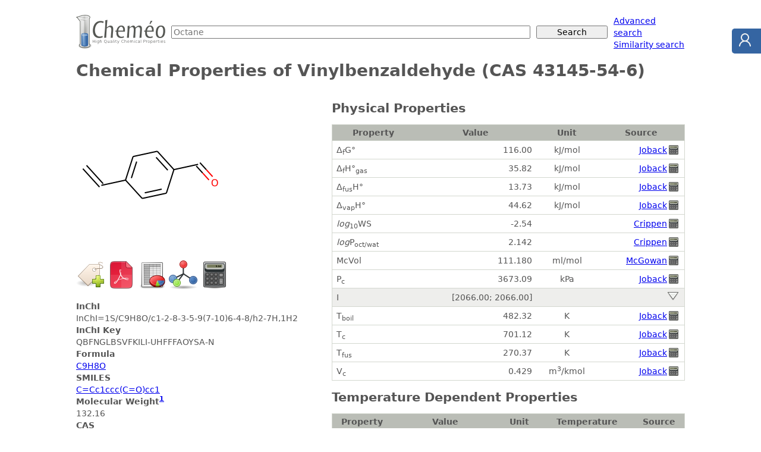

--- FILE ---
content_type: text/html; charset=utf-8
request_url: https://www.chemeo.com/cid/73-389-0/Vinylbenzaldehyde
body_size: 94295
content:

<!DOCTYPE html>
<html lang="en"><head>
<meta charset="utf-8">
<meta name="viewport" content="width=device-width, initial-scale=1">
<title>Vinylbenzaldehyde (CAS 43145-54-6) - Chemical &amp; Physical Properties by Cheméo</title>
<link rel="stylesheet" href="/static/css/style.css" />
<link rel="shortcut icon" type="image/icon" href="/static/img/favicon.ico">
<link rel="search" type="application/opensearchdescription+xml" href="/static/opensearch.xml" title="Cheméo Search" />
<meta name="description" content="Chemical and physical properties of Vinylbenzaldehyde." />
<meta property="og:title" content="Vinylbenzaldehyde (CAS 43145-54-6)" />
<meta property="og:type" content="article" />
<meta property="og:url" content="https://www.chemeo.com/cid/73-389-0/Vinylbenzaldehyde" />
<meta property="og:description" content="Chemical and physical properties of Vinylbenzaldehyde." />
<meta property="og:site_name" content="Cheméo" />
<meta property="og:image" content="https://www.chemeo.com/cid/73-389-0/Vinylbenzaldehyde.png" />
<meta property="og:image:type" content="image/png" />
<meta property="og:image:alt" content="Vinylbenzaldehyde" />

<link rel="alternate" href="/cid/73-389-0/Vinylbenzaldehyde.pdf" type="application/pdf" media="print" title="Properties of Vinylbenzaldehyde (CAS 43145-54-6) as pdf" />
<link rel="alternate" href="/cid/73-389-0/Vinylbenzaldehyde.xls" type="application/vnd.openxmlformats-officedocument.spreadsheetml.sheet" media="all" title="Properties of Vinylbenzaldehyde (CAS 43145-54-6) as Excel file" />
<script type="text/javascript" src="/static/js/dygraph.min.js"></script>
<link rel="stylesheet" href="/static/css/dygraph.css" />
</head>
<body>

<form action="/search" method="get">
<div id="hd-search">
  <div class="hd-search-logo">
    <a href="/"><img src="/static/img/logo-small.png" alt="High Quality Chemical Properties" width="150" height="57" /></a>
  </div>
  <div class="hd-search-input">
    <input type="text" name="q" placeholder="Octane" />
  </div>
  <div class="hd-search-button">
    <input type="submit" value="Search" placeholder="Octane" />
  </div>
  <div class="hd-search-extra">
    <span>
      <a href="/advanced">Advanced search</a><br>
      <a href="/similar">Similarity search</a>
    </span>
  </div>
</div>
</form>



<div id="title">
  <h1>Chemical Properties of Vinylbenzaldehyde (CAS 43145-54-6)</h1>
</div>

<div class="container">
<div id="details-sidebar">

 

 

<p>
  <a href="/cid/73-389-0/Vinylbenzaldehyde"><img class="comp-drawing" src="/cid/73-389-0/Vinylbenzaldehyde.png" title="Vinylbenzaldehyde"  alt="Vinylbenzaldehyde" /></a>
</p>


<div class="icons">
  <form method="post" action="/worklist/cid/73-389-0/add?r=%2fcid%2f73-389-0%2fVinylbenzaldehyde"  style="display: inline;">
    <input type="image" src="/static/img/addtag.png" width="48" height="48" title="Add to worklist" />
    <input type="hidden" name="csrf_token" value="H&#43;Sx25ylIV0FETg9gH2J5xN1MYpSN4NzTKegHE44eZwRIeRzBQLJBY7zAmdrgJzwtUI4YhtxiJDuuS/PHbLrsA==" />
  </form>
<a title="Download as PDF file" href="/cid/73-389-0/Vinylbenzaldehyde.pdf"><img alt="PDF" src="/static/img/pdf-m.png" width="48" height="48"></a>
<a title="Download as Excel file" href="/cid/73-389-0/Vinylbenzaldehyde.xls"><img alt="Excel" src="/static/img/spreadsheet-m.png" width="48" height="48"></a>
<a title="Download as 2D mole file" href="/cid/73-389-0/Vinylbenzaldehyde.2dmol"><img alt="Molecule" src="/static/img/mole-m.png" width="48" height="48"></a>
<a title="Predict Properties" href="/predict?smiles=C%3dCc1ccc%28C%3dO%29cc1"><img alt="Calculator" src="/static/img/calculator-m.png" width="48" height="48"></a>
</div>

<dl>
   
  <dt>InChI</dt>
  <dd>InChI=1S/C9H8O/c1-2-8-3-5-9(7-10)6-4-8/h2-7H,1H2</dd>
   
  <dt>InChI Key</dt>
  <dd>QBFNGLBSVFKILI-UHFFFAOYSA-N</dd>
   
  <dt>Formula</dt>
  <dd><a href="/search?q=C9H8O">C9H8O</a></dd>
   
  <dt>SMILES</dt>
  <dd>
    <a href="/similar?smiles=C%3dCc1ccc%28C%3dO%29cc1"
      >C=Cc1ccc(C=O)cc1</a
    >
  </dd>
   
  <dt>
    Molecular Weight<sup><a href="#mw_calc_i">1</a></sup>
  </dt>
  <dd>132.16</dd>
   
  <dt>CAS</dt>
  <dd>43145-54-6</dd>
   
  
</dl>



<ul class="note"> 
<li><strong> C<sub>p,gas</sub> </strong>: Ideal gas heat capacity (J/mol×K).</li>
<li><strong> η </strong>: Dynamic viscosity (Pa×s).</li>
<li><strong> Δ<sub>f</sub>G° </strong>: Standard Gibbs free energy of formation (kJ/mol).</li>
<li><strong> Δ<sub>f</sub>H°<sub>gas</sub> </strong>: Enthalpy of formation at standard conditions (kJ/mol).</li>
<li><strong> Δ<sub>fus</sub>H° </strong>: Enthalpy of fusion at standard conditions (kJ/mol).</li>
<li><strong> Δ<sub>vap</sub>H° </strong>: Enthalpy of vaporization at standard conditions (kJ/mol).</li>
<li><strong> <em>log</em><sub>10</sub>WS </strong>: Log10 of Water solubility in mol/l.</li>
<li><strong> <em>log</em>P<sub>oct/wat</sub> </strong>: Octanol/Water partition coefficient.</li>
<li><strong> McVol </strong>: McGowan's characteristic volume (ml/mol).</li>
<li><strong> P<sub>c</sub> </strong>: Critical Pressure (kPa).</li>
<li><strong> I </strong>: Polar retention indices.</li>
<li><strong> T<sub>boil</sub> </strong>: Normal Boiling Point Temperature (K).</li>
<li><strong> T<sub>c</sub> </strong>: Critical Temperature (K).</li>
<li><strong> T<sub>fus</sub> </strong>: Normal melting (fusion) point (K).</li>
<li><strong> V<sub>c</sub> </strong>: Critical Volume (m<sup>3</sup>/kmol).</li>

<li id="mw_calc_i"><strong><sup>1</sup></strong>: Molecular weight from the <a href="http://www.chem.qmul.ac.uk/iupac/AtWt/">IUPAC atomic weights tables</a>.</li>
</ul>


 
<div class="ceondo"><div>Cheméo is a service of <a href="https://www.ceondo.com">Céondo GmbH</a>, since 2007, we provide <a href="https://www.ceondo.com/services/">simulation, modelling and software development services</a> for the industry.
    Do not hesitate to <a href="https://www.ceondo.com/about/">contact us</a> for your projects.</div></div>


</div> 

<div id="details-content">


<noscript><div class="warning">Please note that you need to enable javascript to get access to all the properties. Here is <a href="http://support.microsoft.com/gp/howtoscript">how to do it for Internet Explorer</a> and <a href="http://support.mozilla.com/en-US/kb/Javascript">for Firefox</a>.</div>
</noscript>
 








<h2 >
    Physical Properties
</h2>
<table summary=" " class="props details">
    <thead>
        <tr>
            <th>Property</th>
            <th>Value</th>
            <th>Unit</th>
            <th>Source</th>
        </tr>
    </thead> 

    <tr>
        <td><span title="Standard Gibbs free energy of formation">Δ<sub>f</sub>G°</span></td>
        <td class="r">116.00</td>
        <td class="c">kJ/mol</td>
        <td class="r">
            <a href="#ref-joback" >Joback</a> <span title="Calculated Property" class="sprite"><span class="sprite-calculator">Calculated Property</span></span>
        </td>
    </tr> 

    <tr>
        <td><span title="Enthalpy of formation at standard conditions">Δ<sub>f</sub>H°<sub>gas</sub></span></td>
        <td class="r">35.82</td>
        <td class="c">kJ/mol</td>
        <td class="r">
            <a href="#ref-joback" >Joback</a> <span title="Calculated Property" class="sprite"><span class="sprite-calculator">Calculated Property</span></span>
        </td>
    </tr> 

    <tr>
        <td><span title="Enthalpy of fusion at standard conditions">Δ<sub>fus</sub>H°</span></td>
        <td class="r">13.73</td>
        <td class="c">kJ/mol</td>
        <td class="r">
            <a href="#ref-joback" >Joback</a> <span title="Calculated Property" class="sprite"><span class="sprite-calculator">Calculated Property</span></span>
        </td>
    </tr> 

    <tr>
        <td><span title="Enthalpy of vaporization at standard conditions">Δ<sub>vap</sub>H°</span></td>
        <td class="r">44.62</td>
        <td class="c">kJ/mol</td>
        <td class="r">
            <a href="#ref-joback" >Joback</a> <span title="Calculated Property" class="sprite"><span class="sprite-calculator">Calculated Property</span></span>
        </td>
    </tr> 

    <tr>
        <td><span title="Log10 of Water solubility in mol/l"><em>log</em><sub>10</sub>WS</span></td>
        <td class="r">-2.54</td>
        <td class="c"></td>
        <td class="r">
            <a href="#ref-crippen_log10ws" >Crippen</a> <span title="Calculated Property" class="sprite"><span class="sprite-calculator">Calculated Property</span></span>
        </td>
    </tr> 

    <tr>
        <td><span title="Octanol/Water partition coefficient"><em>log</em>P<sub>oct/wat</sub></span></td>
        <td class="r">2.142</td>
        <td class="c"></td>
        <td class="r">
            <a href="#ref-crippen" >Crippen</a> <span title="Calculated Property" class="sprite"><span class="sprite-calculator">Calculated Property</span></span>
        </td>
    </tr> 

    <tr>
        <td><span title="McGowan&#39;s characteristic volume">McVol</span></td>
        <td class="r">111.180</td>
        <td class="c">ml/mol</td>
        <td class="r">
            <a href="#ref-mcgowan" >McGowan</a> <span title="Calculated Property" class="sprite"><span class="sprite-calculator">Calculated Property</span></span>
        </td>
    </tr> 

    <tr>
        <td><span title="Critical Pressure">P<sub>c</sub></span></td>
        <td class="r">3673.09</td>
        <td class="c">kPa</td>
        <td class="r">
            <a href="#ref-joback" >Joback</a> <span title="Calculated Property" class="sprite"><span class="sprite-calculator">Calculated Property</span></span>
        </td>
    </tr>
    <tr class="intline">
        <td><span title="Polar retention indices">I</span></td>
        <td class="r" title="mean: 2066.00 (2 values)">[2066.00; 2066.00]</td>
        <td class="c">&nbsp;</td>
        <td class="r">
            <a class="clickshow show_prop_ripol prop_ripol" title="Show all the properties" href="#"><img src="/static/img/show.png" alt="Show" width="24" height="15" /></a>
            <a class="hide clickhide hide_prop_ripol prop_ripol" href="#" title="Hide all the properties"><img src="/static/img/hide.png" alt="Hide" width="24" height="15" /></a>
        </td>
    </tr>
 

    <tr class="hide prop_ripol">
        <td><span title="Polar retention indices">I</span></td>
        <td class="r">2066.00</td>
        <td class="c"></td>
        <td class="r">
            <a href="#ref-nist-webbook" >NIST</a>
        </td>
    </tr>
    <tr class="hide prop_ripol">
        <td><span title="Polar retention indices">I</span></td>
        <td class="r">2066.00</td>
        <td class="c"></td>
        <td class="r">
            <a href="#ref-nist-webbook" >NIST</a>
        </td>
    </tr> 

    <tr>
        <td><span title="Normal Boiling Point Temperature">T<sub>boil</sub></span></td>
        <td class="r">482.32</td>
        <td class="c">K</td>
        <td class="r">
            <a href="#ref-joback" >Joback</a> <span title="Calculated Property" class="sprite"><span class="sprite-calculator">Calculated Property</span></span>
        </td>
    </tr> 

    <tr>
        <td><span title="Critical Temperature">T<sub>c</sub></span></td>
        <td class="r">701.12</td>
        <td class="c">K</td>
        <td class="r">
            <a href="#ref-joback" >Joback</a> <span title="Calculated Property" class="sprite"><span class="sprite-calculator">Calculated Property</span></span>
        </td>
    </tr> 

    <tr>
        <td><span title="Normal melting (fusion) point">T<sub>fus</sub></span></td>
        <td class="r">270.37</td>
        <td class="c">K</td>
        <td class="r">
            <a href="#ref-joback" >Joback</a> <span title="Calculated Property" class="sprite"><span class="sprite-calculator">Calculated Property</span></span>
        </td>
    </tr> 

    <tr>
        <td><span title="Critical Volume">V<sub>c</sub></span></td>
        <td class="r">0.429</td>
        <td class="c">m<sup>3</sup>/kmol</td>
        <td class="r">
            <a href="#ref-joback" >Joback</a> <span title="Calculated Property" class="sprite"><span class="sprite-calculator">Calculated Property</span></span>
        </td>
    </tr>
</table> 
 



<h2 >
    Temperature Dependent Properties
</h2>
<table summary=" " class="props details">
<thead>
<tr>
<th>Property</th>
<th>Value</th>
<th>Unit</th>
<th>Temperature (K)</th>
<th>Source</th>
</tr>
</thead>




 
<tr class="intline"><td><span title="Ideal gas heat capacity">C<sub>p,gas</sub></span></td>
<td class="r" title="7 values">[217.85; 276.06]</td>
<td class="c">J/mol×K</td>
<td class="r">[482.32; 701.12]</td>
<td class="r"><a class="clickshow show_prop_tdep_cpg prop_tdep_cpg" title="Show all the properties" href="#"><img src="/static/img/show.png" alt="Show" width="24" height="15" /></a>
<a class="hide clickhide hide_prop_tdep_cpg prop_tdep_cpg" href="#" title="Hide all the properties"><img src="/static/img/hide.png" alt="Hide" width="24" height="15" /></a>
</td>
</tr>

<tr class="hide prop_tdep_cpg"><td colspan="5" class="c">
<div id="graphdiv_tdep_cpg" style="margin: 1em;"></div>
<script type="text/javascript">
    g = new Dygraph(
    document.getElementById("graphdiv_tdep_cpg"),
            "T(K), Ideal gas heat capacity\n" +
    "482.32,217.85053902174224\n" +
    "518.79,229.25086347368867\n" +
    "555.25,239.92812482879722\n" +
    "591.72,249.91485407542157\n" +
    "628.19,259.2435822019154\n" +
    "664.66,267.94684019663254\n" +
    "701.12,276.0571590479265\n" +
    "",
    {
      connectSeparatedPoints: false,
      drawPoints: true,
      strokeWidth: 0.0,
      pointSize: 3,
      xRangePad: 10,
      ylabel: "Ideal gas heat capacity (J\/mol×K)",
      yLabelHeight: 6,
      xlabel: "T(K)",
      xLabelHeight: 14,
      drawGrid : true,
      colors: ["#00f"],
      legend: "always",
      showLabelsOnHighlight: false,
    }
  );
</script>
</td></tr>
 
 


<tr class="hide prop_tdep_cpg">
    <td><span title="Ideal gas heat capacity">C<sub>p,gas</sub></span></td>
    <td class="r">217.85</td>
    <td class="c">J/mol×K</td>
    <td class="r">482.32</td><td class="r">
        <a href="#ref-joback" >Joback</a> <span title="Calculated Property" class="sprite"><span class="sprite-calculator">Calculated Property</span></span>
    </td>
</tr>
<tr class="hide prop_tdep_cpg">
    <td><span title="Ideal gas heat capacity">C<sub>p,gas</sub></span></td>
    <td class="r">229.25</td>
    <td class="c">J/mol×K</td>
    <td class="r">518.79</td><td class="r">
        <a href="#ref-joback" >Joback</a> <span title="Calculated Property" class="sprite"><span class="sprite-calculator">Calculated Property</span></span>
    </td>
</tr>
<tr class="hide prop_tdep_cpg">
    <td><span title="Ideal gas heat capacity">C<sub>p,gas</sub></span></td>
    <td class="r">239.93</td>
    <td class="c">J/mol×K</td>
    <td class="r">555.25</td><td class="r">
        <a href="#ref-joback" >Joback</a> <span title="Calculated Property" class="sprite"><span class="sprite-calculator">Calculated Property</span></span>
    </td>
</tr>
<tr class="hide prop_tdep_cpg">
    <td><span title="Ideal gas heat capacity">C<sub>p,gas</sub></span></td>
    <td class="r">249.91</td>
    <td class="c">J/mol×K</td>
    <td class="r">591.72</td><td class="r">
        <a href="#ref-joback" >Joback</a> <span title="Calculated Property" class="sprite"><span class="sprite-calculator">Calculated Property</span></span>
    </td>
</tr>
<tr class="hide prop_tdep_cpg">
    <td><span title="Ideal gas heat capacity">C<sub>p,gas</sub></span></td>
    <td class="r">259.24</td>
    <td class="c">J/mol×K</td>
    <td class="r">628.19</td><td class="r">
        <a href="#ref-joback" >Joback</a> <span title="Calculated Property" class="sprite"><span class="sprite-calculator">Calculated Property</span></span>
    </td>
</tr>
<tr class="hide prop_tdep_cpg">
    <td><span title="Ideal gas heat capacity">C<sub>p,gas</sub></span></td>
    <td class="r">267.95</td>
    <td class="c">J/mol×K</td>
    <td class="r">664.66</td><td class="r">
        <a href="#ref-joback" >Joback</a> <span title="Calculated Property" class="sprite"><span class="sprite-calculator">Calculated Property</span></span>
    </td>
</tr>
<tr class="hide prop_tdep_cpg">
    <td><span title="Ideal gas heat capacity">C<sub>p,gas</sub></span></td>
    <td class="r">276.06</td>
    <td class="c">J/mol×K</td>
    <td class="r">701.12</td><td class="r">
        <a href="#ref-joback" >Joback</a> <span title="Calculated Property" class="sprite"><span class="sprite-calculator">Calculated Property</span></span>
    </td>
</tr>



 
<tr class="intline"><td><span title="Dynamic viscosity">η</span></td>
<td class="r" title="7 values">[0.0002836; 0.0022252]</td>
<td class="c">Pa×s</td>
<td class="r">[270.37; 482.32]</td>
<td class="r"><a class="clickshow show_prop_tdep_dvisc prop_tdep_dvisc" title="Show all the properties" href="#"><img src="/static/img/show.png" alt="Show" width="24" height="15" /></a>
<a class="hide clickhide hide_prop_tdep_dvisc prop_tdep_dvisc" href="#" title="Hide all the properties"><img src="/static/img/hide.png" alt="Hide" width="24" height="15" /></a>
</td>
</tr>

<tr class="hide prop_tdep_dvisc"><td colspan="5" class="c">
<div id="graphdiv_tdep_dvisc" style="margin: 1em;"></div>
<script type="text/javascript">
    g = new Dygraph(
    document.getElementById("graphdiv_tdep_dvisc"),
            "T(K), Dynamic viscosity\n" +
    "270.37,0.0022251867145292397\n" +
    "305.69,0.0012944760731080063\n" +
    "341.02,0.0008424877555474656\n" +
    "376.35,0.0005943604564470061\n" +
    "411.67,0.00044518313194498845\n" +
    "447.00,0.00034903198318003025\n" +
    "482.32,0.00028357683355905626\n" +
    "",
    {
      connectSeparatedPoints: false,
      drawPoints: true,
      strokeWidth: 0.0,
      pointSize: 3,
      xRangePad: 10,
      ylabel: "Dynamic viscosity (Pa×s)",
      yLabelHeight: 6,
      xlabel: "T(K)",
      xLabelHeight: 14,
      drawGrid : true,
      colors: ["#00f"],
      legend: "always",
      showLabelsOnHighlight: false,
    }
  );
</script>
</td></tr>
 
 


<tr class="hide prop_tdep_dvisc">
    <td><span title="Dynamic viscosity">η</span></td>
    <td class="r">0.0022252</td>
    <td class="c">Pa×s</td>
    <td class="r">270.37</td><td class="r">
        <a href="#ref-joback" >Joback</a> <span title="Calculated Property" class="sprite"><span class="sprite-calculator">Calculated Property</span></span>
    </td>
</tr>
<tr class="hide prop_tdep_dvisc">
    <td><span title="Dynamic viscosity">η</span></td>
    <td class="r">0.0012945</td>
    <td class="c">Pa×s</td>
    <td class="r">305.69</td><td class="r">
        <a href="#ref-joback" >Joback</a> <span title="Calculated Property" class="sprite"><span class="sprite-calculator">Calculated Property</span></span>
    </td>
</tr>
<tr class="hide prop_tdep_dvisc">
    <td><span title="Dynamic viscosity">η</span></td>
    <td class="r">0.0008425</td>
    <td class="c">Pa×s</td>
    <td class="r">341.02</td><td class="r">
        <a href="#ref-joback" >Joback</a> <span title="Calculated Property" class="sprite"><span class="sprite-calculator">Calculated Property</span></span>
    </td>
</tr>
<tr class="hide prop_tdep_dvisc">
    <td><span title="Dynamic viscosity">η</span></td>
    <td class="r">0.0005944</td>
    <td class="c">Pa×s</td>
    <td class="r">376.35</td><td class="r">
        <a href="#ref-joback" >Joback</a> <span title="Calculated Property" class="sprite"><span class="sprite-calculator">Calculated Property</span></span>
    </td>
</tr>
<tr class="hide prop_tdep_dvisc">
    <td><span title="Dynamic viscosity">η</span></td>
    <td class="r">0.0004452</td>
    <td class="c">Pa×s</td>
    <td class="r">411.67</td><td class="r">
        <a href="#ref-joback" >Joback</a> <span title="Calculated Property" class="sprite"><span class="sprite-calculator">Calculated Property</span></span>
    </td>
</tr>
<tr class="hide prop_tdep_dvisc">
    <td><span title="Dynamic viscosity">η</span></td>
    <td class="r">0.0003490</td>
    <td class="c">Pa×s</td>
    <td class="r">447.00</td><td class="r">
        <a href="#ref-joback" >Joback</a> <span title="Calculated Property" class="sprite"><span class="sprite-calculator">Calculated Property</span></span>
    </td>
</tr>
<tr class="hide prop_tdep_dvisc">
    <td><span title="Dynamic viscosity">η</span></td>
    <td class="r">0.0002836</td>
    <td class="c">Pa×s</td>
    <td class="r">482.32</td><td class="r">
        <a href="#ref-joback" >Joback</a> <span title="Calculated Property" class="sprite"><span class="sprite-calculator">Calculated Property</span></span>
    </td>
</tr>
</table>
 

 


 


<h2 id="similar_compounds">Similar Compounds</h2><p class="c">


<a href="/cid/34-596-3/Benzene-1-4-diethenyl" title="Benzene, 1,4-diethenyl- - 0.8528"><img width="110" src="[data-uri]&#43;i6BgkRfoUIq62trcxAe3u7/pCfn19PT8&#43;iRYtycnLEYrGARQ4aiDvf&#43;vr6bty4oVKp6G/xuro6rVarPyqRSKRSqVQqVSgUoaGhc&#43;bMaWtrW7NmzaFDhwSsedBA3PnQ3NysUqloxK9evdrV1aU/5OPjExMTI5fLacQjIiIMv7GsrGz27NlqtXrr1q3btm3jvfDBBnF3CbVaXVlZSSNeUlJy8&#43;ZNw6MSiUShUNCIT5kyxc/Pz8xLnT179u233&#43;7r68vMzPzwww9dXPggh7g7TWNjI73EVKlUf/zxh0aj0R8KCQmJjo6mEZ8&#43;ffqIESNseuXs7OyVK1eKRKLjx48vW7bM2YUzBHG3X2dn5&#43;&#43;//04jfu3atUePHukPeXt7jx8/no5P5HJ5VFSUSCRy5L327NmzZcsWX1/fM2fOzJ071&#43;HaGYW428DoKvPvv/82/N8zvMqMi4sLDAx07runpaV9&#43;eWXwcHBRUVFUqnUuS/OCMTdggcPHhQVFdFZwoqKiu7ubv2hoKCg2NhYmUw2bdo0mUwWHh7u0kp0Ot3q1at//PHHsLCw4uLiCRMmuPTtBiXE3ZzGxsajR4&#43;mp6frvxIREUEvMaVS6dSpU319ffmsp7e3d&#43;HChb/88ktERERJSYlEIuHz3QcDHZiWlpZGCImMjMzIyCgsLOzo6ODtrWtqaji/rlar4&#43;LiCCHR0dFtbW281TM4IO7m0FnwkpISnt933759Xl5eBw4c4Dz68OHDiRMnEkISEhL&#43;/fdfnmvzaIi7SRUVFYSQUaNG9ff38/zWR48eFYlEXl5eOTk5nCfcvn37hRdeIIS89dZbvb29PJfnuRB3kz777DNCyPr16wV59507dxJCfH19L1y4wHlCbW1taGgoIWTNmjU81&#43;a5EHeTXn75ZUKIqbTxYOPGjYSQkJAQlUrFecL169eDgoIIIUqlkt/SPBXizq2&#43;vp4QMmzYsJ6eHqFq0Gq1q1atIoSEhYXduHGD85wzZ854e3sTQvbu3ctzeZ4Icee2a9cuQsiqVauELUOj0SQmJhJCIiIi7t27x3mOxYE&#43;6CHu3KZOnUoIOX36tNCF/Gfmsb29nfMc&#43;sPp6&#43;tbWFjIb3UeBnHncOfOHZFIFBgYqFarjQ4VFRUtW7aM51S1tra&#43;9NJLhJCZM2eamnmkA/3g4GBTA33QIe6c9u7dSwhZsmTJwEPr1q0jhGzdupXnkm7fvv38888TQhYuXNjX1zfwBGsG&#43;u7j6dOnLS0t/L8v4s5h5syZhJBjx44Zfb2/v5&#43;u21dWVvJfVW1t7fDhwwkh69at4zxBo9G8&#43;eab5gf67qCtrS0uLs7M2Mx1EHdjra2t3t7ePj4&#43;Az&#43;M4uJiQsiYMWOEqEun0&#43;muXbtGZx63bdvGeYI1A33B6VeFzYzNXARxN3b48GFCyLx58wYeouPjtLQ0/qvSKygooDOP&#43;/bt4zzBmoE&#43;nx49enTu3DmlUpmYmHj//n36RcNVYc6xmYsg7sbmzZtHCDl8&#43;PDAQ7SFprS0lP&#43;qDB05csTKFgNTA32X6u3tra2tzcrKWrNmTVRUlJfX/&#43;9llJ&#43;frz9Nvyq8du1a3mqzJ&#43;6NjY0ZGRlOL8UddHZ2&#43;vv7i8XigRdSKpWKEDJ69Gj&#43;W2gG&#43;vzzz61sMeAnTE1NTbm5uZs2bVIoFAEBAYYtt4GBgfHx8WlpaXl5eQ8fPjT8Lv5XhW2Ou0ajGTduHCEkPT3dFQUJ69ixY3QYMPDQp59&#43;SghJSUnhvypOH3/8MW0xqKio4DxBP9B3xSf19OnT4uLizMzM5OTksWPHGnWVSySSpUuXZmZmFhcXd3d3Z2dnNzQ0cL4Oz6vC9vx2H8QL10uWLDH174qKiiKEXLx4kf&#43;qOGm12pUrV9KZx/r6es5znPtJNTQ0ZGVlpaamyuVyo/taQkJC5HL5li1bCgoKWltbDb/rxIkTIpEoMjLS1Mwjn6vCdo7dB&#43;XCdVdXV1BQkEgkunXrltGhGzdu0BYajUYjSG2cNBrNG2&#43;8QQgZN26cqZlHiwN9Mx4/fnzx4kWlUpmUlPTMM88Y5tvb2zsqKio5OfnQoUO1tbVmBnhqtXr69OmEkJiYGFOTRRbbP53F/ktV3krkzalTpwghU6dOHXiIjpXfe&#43;89/qsyz7lhMrrKNNo9QSKRJCUlKZXKixcvDlxvNkM/WTRr1qzu7m7Ocyy2fzqFVXE3dQMBPyXyho4Ndu3aNfBQbGys0cSC&#43;2htbaW3aZsJk36gP/CTunv3bkFBgVKpfP31142uMoOCguRyeWpqalZWVmNjoyNFNjU10VVhukXUwBP4WRW2EHetVrtx40ZhS&#43;SHRqOhUxl1dXVGh27fvi0SiYYMGdLV1SVIbRbZFKaqqir9VeaYMWOMrjIjIiKSk5PpVaZzm59ramosrgpbbP90kIW4NzQ0DBs2jBCyYcMGzhN4KJEfhYWFhJBXXnll4KHMzExCyNKlS/mvynoWw9TT00P3Y6IXr3ojRoyYP38&#43;P/eeX7t2jW6/s337ds4TrBmbOcLyYEZfoqm5do9YuLbITO9XQkICIeSnn37ivyqbXL582d/fPzAw0NREzc2bN728vIYMGWJ4lanVavks0qZVYVNjM7tZNXb3uIVrW5np/aItNH5&#43;fo8fPxaiNNvk5&#43;ebWfT99ttvCSHz58/ns6SBsrKyRCKRWCzOzc3lPEHf/mlqbGY3a2dm6HyWNSUKsnDtIDO9X24SEaeg/ZLfffed0IXotm/fTieLTK1jWGz/tI8NE5E7duwQpEQemOn9cp&#43;IOKijo8PX11csFj948EDoWnQ6ne6jjz4i1q0KO7FjxbZ5d&#43;tLNNWh6p5M9X65W0QckZ2dTScrhS7k/2i12uTkZELIyJEjTV1sWBxF28q2uOsXrvks0dXMbJ/kbhFxxOLFi93tQzFcFdb3BhvRrwqbGkXbxJ4WMZ5LdDUz2ye5YUTso&#43;&#43;PaGpqErqW/&#43;js7KSbd8fGxnZ2dnKeox9FO75&#43;b08TgeHkqKmZWieW6Gqmtk9y24jY4eTJk4QQmUwmdCEcbFoVNjWKtpKdPTN8luhSZrZPcueI2IqOknfv3i10IdwaGxvpRPCKFSs4u82sGUVbw/4WMX2Jy5cvN1&#43;imQ5VwdH2Kc7tk9w8ItbTaDR0xmxgf4T7qK6upkWa2pTTmlG0RQ7dvKdfuLamRPdsMZgyZQrh2j7JIyJipfPnz9M1b6ELseDSpUv0&#43;eA7duzgPMHxFgNH71XloUTXob1fnNsn0RYa94&#43;INdauXUs8ZNvU/Px8b29vkUjEea&#43;wzrpRtBlOuDXb1SW6jpneL6G2T3I6fX9EVVWV0LVYhT4fXCwW5&#43;XlcZ5gsf3TDOfsRODSEl3HVO&#43;XsNsnORftjxg7dqzQhdiAPh/c39//8uXLnCdYHEWb4rSNNzIyMlxUoouY6f3SaDQ//PDD6tWrBSnMudxhbxw70OeDh4SEmPqNQ9s/zYyiOTlznxmLJV69etV8uzOfBlPvlxlusjeOrfr7&#43;&#43;nzwcPDw2/evMl5jsVR9EDOjLs1JepbDPbv3&#43;/Et7bDoOn9MsOt9saxlf5&#43;lMjISFMzj/R3lplRtBEn7yJmTYkW251d5&#43;7duzk5OXTriODgYC8vL1M/loODu&#43;2NYyvDFoMnT55wnmNxFG3I&#43;ZvmWVOixXZnZ&#43;no6CgsLMzIyJg/f/6IESMMb1qjf2Tmzp0r4ONoXM3d9saxw4MHD&#43;i03muvvWZqWm/Dhg10adzU5k16Ltkj0poSLfYS26evr49uHZGamiqVSg03KKR/1unWEQUFBZWVleYXrj0d3RsnNDTU059E2dDQYP6ToqPolJQUi5&#43;jq7ZEtabE5cuXE0IkEomDmzo0NzfTrSOSkpLojeR6Pj4&#43;UqmUbh1RW1tr9I36hWvP/XNvhtvujWOH6upq&#43;sma&#43;qSs/JF24Q7AFku0uwtCo9GUl5fTrSPo32tDhhsUWrxxVr8qvHPnThv&#43;bZ7AnffGsUNRUZHjn5RrN7y2WKI17c6U4VWmn5&#43;fYb6Dg4Pp7j85OTl23HZkx3yW&#43;3P/vXHskJ&#43;fLxaLRSKR3fNpLt/f3WKJLS0tkZGRIpHoxIkThl/v7OwsLi7evXt3UlJSWFiYYb7FYjHdOiIzM7O8vNzxkbd&#43;Vfjnn3928KXcxFdffUUIWbZsmdCFONnBgwcd&#43;aT4eJyBxRIbGhqys7P1V5kDt8EnBhsUFhQUuKLVLD09nRASEBBw5coVp784/2bMmEEIOX78uNCFOB/9pMaNG2fH9rQ8Pb1DqVRyhunhw4d5eXlpaWnx8fF0wVUvICBAoVBs2rQpNzeXn/uJ6Krw0KFDPb1VpqWlRSwWe8reOHbIyMiwb3qDv4fVpKam0jAZtubl5&#43;ebusrkv3eyv79/6dKlxOyqsEegY7OkpCShC3E7/MWdM0z3799PTExUKpXnzp179OgRb8WYYs2qsPuju3Z&#43;//33Qhfidnh9FFlPT8&#43;cOXNomAR5iqw1Ojs7J0&#43;eTMyuCruzwbQ3jtP953LQ1Xx9ffPy8iZPnjx8&#43;HCjrfLdR3Bw8Pnz58ePH19eXr5w4cKenh6hK7LNmTNnNBpNQkKC0XQWEEIEeNBkS0vL06dP&#43;X9fmzQ0NIwePZp4YIvBokWLiBs0nLonkU6nE/onzk3V1NTMmDGjo6MjJSXlm2&#43;&#43;Ebocq3R1dY0cObKrq&#43;vWrVv09jEwxOtgxrNER0efOnXK39//wIEDu3fvFrYYnU5XX19/9OjRDz744J9//jF1WmFhoVqtlslkyDonb8unMGzmzJknTpxYvHjxJ598EhYW9v777/P57k&#43;ePPnzzz9LS0tLSkrKyspaW1vp1ydNmvTiiy9yfgt9mto777zDX5UeBYMZyw4dOrRu3TqxWJyTk0NHxi7S19dXU1Nz/fr1srKysrIy&#43;rgr/dHw8HCZTDZ9&#43;vQFCxbQh0cY6e3tHTVqVHt7e11dHW3ABiOIu1XS09O3bdsWEBBQWFgYHx/vxFdubm5WqVQqlaq0tPTq1atdXV36Qz4&#43;PjExMXK5XCqVSqVSupelGYWFhYmJidHR0dXV1U6scDDBYMYq6enp7e3t&#43;/btW7BgweXLl1999VW7X6q3t7e6urqkpISm/K&#43;//jI8KpFIFAoFjfiUKVOMej/NoyMZl/798XT47W4trVa7YsWK3Nzc8PDw0tLSgY9oNKO5uZkOwVUqVXl5ueFcfkhISHR0NI34tGnT7J4s12q1zz333L1796qqqhz5aRzkhJwF9TS2rgrn5uYmJibSG6b0vL29J02alJKSkpWVVVdX56wH3125coV42vZJ/MNgxgZ0VXjWrFkVFRVJSUm//fbbkCFDzJzf1NREtyOVSCR0/K1QKOLi4ox6Px3x&#43;PFjel175MgRQgh9/gKYgsGMzVpbWxUKRX19/ezZs8&#43;ePWtmeN3Y2FhVVSWTyZ599llnvXt/f39dXZ3&#43;6rayslKr1dJD6enpycnJdB8l4IS426OxsVEul9&#43;/f//dd9/Nzs42uhPF6Zqbm8vKyugEZXl5uVqt1h/y9/efPHmyTCaTyWSzZs0aOXKkSyvxdIi7naqrqxMSEjo6OjZs2PD1118798Wtn72JjY2ldwODNRB3&#43;126dCkxMbGnp&#43;eLL77YvHmzg69mZvYmODg4JiaGDv0TEhLwK9xuiLtDTp8&#43;vWTJEq1We/jwYVtbDEz1CBBCxGLxhAkT9Fe3kyZNcvV4iRGIu6MOHjy4fv16uuWl&#43;WYV/VUmjTidhdQf1c/eSKXS&#43;Ph4o/2hwCkQdydQKpUZGRkBAQEXLlxQKBSGh5zYIwCOQ9ydIzU1df/&#43;/UOHDv31118JIa7oEQDHIe7OQXflPHnypJ&#43;fn&#43;FV5vDhw2UGQkNDBSwSEHen6e7u3rNnT2lp6Z07d&#43;glplwunzhxIq4y3Qfi7mQ6nc5t7zoH/[base64]/7/ynWzZw&#43;0EAAAAASUVORK5CYII=" alt="Benzene, 1,4-diethenyl-."/></a>

 

<a href="/cid/79-387-6/4-Stilbene-carboxaldehyde" title="4-Stilbene carboxaldehyde - 0.8147"><img width="110" src="[data-uri]&#43;B4hoaZGIqCAKHc869P&#43;757PHw4nl5ziHO7/v5oytvOM998/[base64]&#43;W0wmU319vYsO7uOi43Zrzc3NRUVFBQUFDz744IABA3r27NnVI/JkJpOpoqLCcENhYeGsWbOCg4PXr1/v5aXx2zHiTkTU2tp6&#43;vRp5YyfOHGipaWFiKKjowMDA/fv39&#43;jR4&#43;uHqPnMBqNxcXFBoOhoKCgoKCgqKhInm3Fzp07GxoaiCgtLU3brnVCCG2P2C00NDScPHlSnnGDwVBeXm42m5Wv&#43;vj4jBo1atSoUdnZ2ZcvX05KStq6datOp&#43;vCAXdrVu8mBoOhublZ/Q2hoaH6GyZMmFBWVjZ16tSWlpYNGzYsW7ZMw5Fwifu1a9dOnTqlnO6KigqrfI8YMUI541FRUYGBgURUUFAwceLEhoaGlJSU3/3ud102&#43;u6mo09LhTrfMTExt99&#43;u9URtm/fPmfOHCLasWPHzJkztRqYx8a9vr6&#43;qKhIOePl5eUWi0X5qlW&#43;9Xp9QEBAu8fZu3fvjBkzTCbTW2&#43;9tWTJEncNv5tRPi3LyspKS0uPHz9uNBqVr3p7e48cOVKe54iICL1eHxwcfMtjrl27dsWKFf7&#43;/ocOHYqJidFmoMKDFBQUrF27dtasWcOHD7f6Mf39/aOjo5csWbJ582aDwdDS0mL7YTdt2kREvr6&#43;&#43;/fvd93gu6mmpqY9e/ZYXVP6&#43;vqOGTNm4cKFb7zxRm5u7vXr1x07&#43;FNPPUVEt99&#43;e0VFhSaj9Zy4Z2VlzZs3T33Gw8PD582bl5aWlpOT09zc7MzBly9fTkS9e/cuLCzUaLweIj09PTAw0MvLS322bcy30WgsKSlJT09funTp/fff/&#43;yzz1p9g8lkmjFjBhENHz78m2&#43;&#43;cX60nhP3Bx54gIimTZuWnp5eXFxsMpmcPOCBAweMRqP8f4vFIv8tDRo0qKqqyunBeo5p06YR0caNG2355mvXrh09evSPf/xjUlJSZGSkj89NhcEJEya0fUljY&#43;O4ceOIaOzYsQ0NDU6O1kPifu7cOZ1OFxgYeO3aNU0OmJaWptPpFi5cqLS0tLRMnjyZiCIiIq5cuaJJL93d5cuX/fz8fHx8Onrrra&#43;vz8nJSUtLmzdvXnh4uLe3tzrfPj4&#43;6s&#43;EjtL89ddfDxs2jIimT5/u5LuYh8T9tddeI6LZs2drdcDjx4/L1aU1a9YojVevXh09ejQRTZo0ycnZkWfYvHkzET300EPqxm&#43;&#43;&#43;ebVV19NTEwcMWJE2zl9VFTUokWLNm7cmJeX19TUZGNHZWVl8up2yZIlzgzYQ&#43;I&#43;duxYItq5c6eGx9y9e7e3t7dOp3v33XeVxi&#43;//DIkJISIEhMTLRaLht11R3FxcUS0detWdePZs2c7uoJy&#43;JpVCHHkyBG52LdhwwaHD&#43;IJcT979qxOp&#43;vdu7czZ7Ndb7/9tvw7O3jwoNJ44sSJXr16EVFKSoq23XUvFy9e9PHx8fPz&#43;/bbb9XtFotl2bJlW7ZsKSwsVC5&#43;NPHBBx/odDovL6&#43;PPvrIsSN4QtxfeeUVInr88ceVlkWLFiUnJ58/f975gz/77LNE1KdPn5MnTyqNe/bs8fHx0el077zzjvNddFNvvvkmEf34xz92Z6cvv/yyLCt/9tlnDrzctribTOLjj8Xq1eKVV8Thww5041L33HMPEf3zn/&#43;Uf6yrq/P39/f29r5w4YLzB7dYLHPnziWiwYMHnzt3TmlXivEHDhxwvpfuKDY2lojef/99N/frTDHehribzSI&#43;XkyaJLZuFW&#43;/LUaOFMuXOzJM1ygvLyeioKAg5dpx69atRDR58mStumhqapJVzsjIyKtXryrtnIvxNTU1Xl5e/v7&#43;dXV1bu7amWK8DXHPyBB33y1aW//3xwsXRK9e4vRp&#43;8fpEi&#43;&#43;&#43;CIRqSuGDz30EBFt2rRJw14uXbo0cuRIIvrhD3&#43;orMi6oRhvMpmKi4u/g9fEGzZsIKKZM2d2Se8OF&#43;NtiPuKFeKZZ25qmTJFbNtm5whdJSIigoiUGYWsBPv6&#43;l66dEnbjv79738PHDjQ6p9WS0vLj370Iw2L8a2treqFRlkMnT9//gcffOD8wTU0fvx4ItqxY0dXDaCmpub73/&#43;&#43;vcV4G&#43;K&#43;eLFQ1Z6FEOKxx0Ramv0j1F5RURER9evXr/XGh89f/vIXubbqiu46KsZHRkbKYrxdW3GklpYWg8GwefPmJUuWREdH&#43;/v7W&#43;32kf/G/P39P/30U01/GsdVVVXpdLqePXs6v8zpDAeK8TbEPTVVPPHETS0xMSIjw&#43;7RucALL7xg9dPK91p1pVxbnRfj58yZc8uJh9VGkbY7MUNDQ6dPn56SkpKZmXnx4kUhxNNPP01Et9122xdffOGin8suv//97&#43;XKQ1cPxO5ivA1xz8sTwcFCqXLk54v&#43;/YVyxWYyCfvf0rRy9913E9HhG8UiWQnu0aOHSxf57S3GW&#43;W77fu3Ot/tzsHMZvNPf/pTIrrjjjs0KTc5KSoqiog&#43;/vjjrh6IEHYW420rRKamiiFDxC9&#43;IRYuFAMHCuW4DQ0iPl7Mni264lrqxIkTRBQSEqJM3f785z8T0YwZM1zddefF&#43;E2bNqnzbXXjn7e3d3h4eEJCgsy31RpNR65fvz5hwgQi0uv1XTuFqKyslD&#43;77VsAXE0uvAQEBNyyNGnzMlN1tdi9W2RlicuX/99YXCx69xZEYsUKR4fquN/85jdE9PTTTystsly4zfWX0WazOSEhgYiGDBmiroVt3LhRlibV&#43;bZxI9Qt1dbWyk&#43;zRx55RLlWcb&#43;XXnqJiJKSkrpqAO2KjY0dMWLE559/3vm3Ob2qum&#43;f8PERROKNN5w9lD0sFovcJXf06FHZUl1d7eXlpeGmyM7JYvzSpUutygIDBgwICAgIDw&#43;XG6E&#43;//xzJ98F1W//lZWV/fv3J6LFixc7c0xnyOvyvXv3dtUA2qXX622ZXzkU95wcoVpfFFu2CCLh7S3cOJnLzc2Vb67KpeHrr79ORAkJCW4bQ9stOm3nV05KT0/v06ePesE8JydHzv5fffVVTbqwyxdffEFEwcHBDtSgtGIymRITE9PT05WTbPv8yv64Z2WJHj1EZKRQrS&#43;KlSsFkQgMFLf6NNGKvEFdff9LdHQ0ETm8eUgTbedXTnryySdlpfW0al1vx44dXl5eOp3uvffe06ojG61evZqInrCq1LnXoUOHiOjOO&#43;9UWlJTU22cX9kf97o6MXq0IBKTJgllz7fFIpKSBJEIDRX/&#43;Y/dx7ST2WwePHgwEeXn58sWWQl2xaZI27WdXzmvowVzWQr08/PLzs7Wqi9bhIWFEdEnn3zizk6tLF68mIhWrVqltMibEGyZXzk0mTl/Xnzve4JIJCb&#43;vyZjNIopUwSRCAu76XLWBY4cOSKrcspMZt26dUQ0d&#43;5cl/bbuWPHjlnNrzTR0YK5UowvLy/XsLtOFBYWElH//v278EK5tbVVXr2UlJTIFrvmV45eqhoMolcvQSRWr/5/49WrIjJSEJ179FGX3uyTnJxMRM8//7zScu&#43;99xJRZmam6zq9pV/96ldW8yuttLtgbjKZfvKTn7izGP/cc88R0VNPPeWGvjqyb98&#43;IgoLC1Na5Pxq0aJFtrzcicrM3r3/q8mob8utqjoRGxsyYMDcuXNdtLHJZDLJdXWl5l1RUUE3b4p0v7bzK221u2B&#43;/fp1uXflvvvuc0Mx/q677iKirt3LMH/&#43;fCJ66aWXlBY5v8rKyrLl5c4VIjdvFkTC11eoHsBSXFzct29fInrhhRecOngHsrKyiGjkyJFKy5o1a4howYIFrujORnJ&#43;NXz4cNftXmx3wby2tlam8JFHHtGqHNSuvLw8uQBsNptd10vnWlpabrvtNiJSNlPYO79yuu7&#43;3HOCSPTuLVR7vvft2yefqfDmm286e/w2Fi1aRESrVZOo48ePJycnH&#43;7S&#43;07azq9cQVkw/8c//qE0njlzRk5nn3zySdd1/cwzzxDRsmXLrNrdWRvYtWsXEd17771Ki5xfJScn23gEp&#43;NusYg5cyw63cvx8eqbfbZs2SIXzHft2uVsFzeYTKZTp07Jjw7lSuW7oO38ynXk3WsBAQHqYvynn34qi/Gvvfaahn1VV1dnZmampKRMnz5dLhVb3br1ySefhISEHDt2TMNOOyGfGrlu3TqlRX6yHTlyxMYjaHGvanPzKwsWENHo0aPVN/vI7YqBgYF5eXmOHdhkMrXd/D148OCgoKCvv/5ag5FrpO38yqXavXtNk2K8Ot/9&#43;vWjNiZOnKi&#43;QJI1wYEDB549e9apH8kGTU1Nffr0IaLKykrZkp&#43;fb&#43;/8Sptbs9t9AIvFYvn5z38uB/Qf24rxRqOxsLBwy5YtycnJ48aNa7s59o477hg0aBAR6fV692wWsIWcX7ntwQQdFeNlNdbf3z8nJ8fGQ6nzLafFaqGhoXFxcUuXLk1PT8/Ozh4yZAgRzZ49W4mX0Wh88MEHieiuu&#43;6Se5Vd58MPPySicePGKS1yo17b&#43;VUnNHsSQbsPYDEajfJRJOHh4ZfbK8Zb3bzT&#43;eZv&#43;VdbW1s7YsQIIpo2bVoXFoAVRqNRPq&#43;5tLTUbZ2qi/GNjY1K&#43;y9/&#43;Uv5xt9uMb7dT8uOznZNTY3Vy5UihPoSpb6&#43;fsyYMUT0gx/8wKV7JGfNmkVE69evl3&#43;0WCyyOJubm2v7QbR88IbBYJB7vtXXkVeuXJH318kpl12bv2tra9vtqLKycsCAAWRztdWl9uzZIydybu5XKcbHx8d3VIy3ejeRD63v6GzbUrzPzs728/MjojdUOwKrq6uHDh1KRAkJCS6q2zQ0NPTs2VOn0yn3BB89epSIhg4dalcpTOPnzOzdu1fWZN566y3Z0tzcnJGRER8fv2DBgnvuucfqKZhy8/fjjz&#43;&#43;fv36I0eO2H5be15envzLU1&#43;4dAk5YUtNTXV/16WlpbIY/&#43;tf/1ppbGhouO&#43;&#43;&#43;4ioX79&#43;VlvtdTrdnXfe&#43;bOf/WzdunVZWVk2brW38te//lX&#43;xam3H5aUlAQFBRHRb3/7Ww1&#43;sDa2bdsmP0CUFrmobG932j9WST43UHkaemlpadt8y83fWVlZ7c5wbJSZmSnvo/vb3/6m3fDt09zcLD/fT3fRoxkOHz7s5&#43;c3c&#43;ZM9bzuwoUL06dPl3tibfm0tNeqVauIKDAwUL2/XI6EiP70pz9p0ouavFZRPlLMZrO8hDMYDHYdxyVPEZPVUPkAFpPJNH78eOefbN8uuenXz8&#43;vqzYtZWRkEJFer&#43;&#43;S3qX8/Px2pxCVlZUuegiMxWJJSkoiopCQkC&#43;//FJpf//993U6nbe3d4amtzLL52R5eXlVV1fLluzsbLp5U6SNXBJ3i8WSmJgYGhpq7z8&#43;B8idKn379i0qKnJ1X2099thjRPSHP/zB/V13LaPROGXKFCIKCwtTf0SnpKQQUUBAgF1XkJ1799136ebnZMl90StXrrT3UK56RmRzc7Mmj2i8JbPZ/OijjxLRsGHD3FyMb2xs7NWrl06nU7/D8VFXVycfVxgbG6uuPi9YsEBeOZw5c0aTjuRvTFCek9Xa2ioLFcXFxfYeyhMeiaq&#43;bdmdxfjt27dTB79zgomvvvqq3WL81KlTSbtifFpaWnR0tHLhsX//fiIaNWqUA4fyhLgL1W3LDz/8sLbF&#43;KqqqoyMjJUrV7a97Vd&#43;qqR9N54w1VXcX4yXnx4vvviiA6/1kLgLVTHeyVvL1AuNcieMZLVoWl9fHxAQ4OXl9dVXXzk17u7PncV4o9EoV3/LysoceLnnxF04VIy3WCyVlZXbt29fvnx5XFxc24X0fv36TZ069fnnn7e6Je&#43;9994jookTJ2r/Y3RDbivGZ2ZmEtGYMWMce7lHxV0I8eGHH8qdUp0U4zvfCBUUFHT//ffLjSIlJSUdLdrFx8eTzb9xjoN2i/EHDx709fWNiYnR6s4b&#43;az9tWvXOvZyT4u7uPFryToqxstH3qkNGjRILsTs2rXLxmrSlStXevToodVvTPAMHRXjDx065Pz0vaamZvfu3atWrfL399fpdA5vwPTAuAshli5d2lExPi8vb8iQITNmzFizZs3u3bvbboTqiNXmweDg4Li4OK0H3r11VIx3gPpsq38H&#43;tChQ5X9KQ7QCSHI41gsloSEhJ07dw4bNiw3N1du1bSLEOLMmTMFBQUFBQUGg6GgoODq1avqb5g/f/7rr7/edq7PXH19fWxs7KlTp2JjYw8ePGi1aacTVVVV8jzL/168eFH91aCgoKioqKioKL1eL5f2HOOZcSeipqamyZMn5&#43;bm6vX6f/3rX3KrZudqamoMN&#43;Tm5n777bfqrwYHB4eHh&#43;tvCA8P1&#43;l0Lht&#43;N1ZdXT1hwoTz58/Pnj3773//e0dnSX228/PzrfLdt2/fyMhI5WyHhYVZ/YpWx3hs3Ino0qVLMTExZ86cefjhh3ft2mW1GdNsNpeXlxsMhrKystLS0mPHjl2&#43;fFn9DaGhocrpjoiIUH&#43;kQudKSkoeeOCBurq6FStWyLsN6eZ85&#43;Xl1dbWql8SFBQUERHh6ncTT447EZ09ezYmJubixYtPPPHExo0bKyoqlDN&#43;8uTJxsZG9Ter8z127FgHpkCgOHDgQHx8fGtr65QpU&#43;RNavX19epvCA0NlZMTOUuRq7Ou5uFxJ6LPPvssLi6uubnZz8/PaDSqvzR8&#43;HDldOv1enlTEmjlnXfeWblyZW1trclkou/Gp6Xnx52IPvroo1OnTqWmpqrP&#43;Pjx4&#43;XzKsB1rl27tm3btqFDh&#43;[base64]&#43;27iQAAAABJRU5ErkJggg==" alt="4-Stilbene carboxaldehyde."/></a>

 

<a href="/cid/50-083-4/Benzene-1-ethenyl-4-methyl" title="Benzene, 1-ethenyl-4-methyl- - 0.7984"><img width="110" src="[data-uri]&#43;3hwM5AsDuzO&#43;/z/e&#43;cfd15ts&#43;[base64]/fvy42IXQSCl2ARJnMBhyc3Pz8vIK/5Gbm1tXV6dWq2NiYt54442oqCixa6SIjGVZsWuQiCtXruQ3oNVqdTqd0Whs1EyhUAQFBbEsW1RUFBoamp2d3blzZ1EKphDGvTUMBkPDs3VeXl5&#43;fn51dXXTlr6&#43;vgzD9OrVKyIigmEYhmHCw8O9vLyMRuPQoUNPnTo1YsSIgwcPKhQK4X8FhTDuzTAajTqdrtHdSFlZWdOWJNkEybdGo/Hx8eH65rKysqioqLKyskWLFq1cudKZPwL9DeP&#43;PyaTqbS01HbCJuG&#43;dOlS0/9EarWaYRjbCZthmN69e/v7&#43;//bI544cWL48OH19fW7du2aOHGig34H4kRp3M1mc0lJSaMbkqKiIqvV2qilh4dH9&#43;7dG96NMAwTGhoqk8kcUsmaNWvmzp3r7e198uTJiIgIh3wn4kJL3AsKCr7//nutVkv6kXq9vr6&#43;vlEbDw8PhmE0Gk1YA4GBgc6uberUqZ9//rlGozl16lSHDh2cfTiaURH3rKysHTt2fPTRRw3/z4CAgIYn7F69eoWHh4vSZaytrR0yZMivv/46fvz4ffv2Oeq6gZqiIu7jxo1LS0sbPHhwXFycRqPRaDShoaEeHh5i1/U/RUVFAwYMqKioWLVq1cKFC8UuR7KkH/fS0tKQkBCFQlFSUnL77beLXQ6njIyMRx55hGXZb7/99uGHHxa7HGmS/iSCzZs3WyyW2NhYgbPOsmxJScmRI0eSk5PnzZtXU1PD337kyJGLFy&#43;2Wq1TpkwpLCwUpkjaSPzsbrVaGYbR6/WZmZkjRoxw3oGaDjxptdobN27YGpw/f75Pnz78X8KybHx8fGpqat&#43;&#43;fX/66af27ds7r2A6SXzOTHp6ul6vZxhm&#43;PDhjvpOg8FgmyZgmzJw/fr1pi39/Pxsz3k6derU7DfLZLItW7ZcuHDh3LlzM2bM2L59u6NqRoTE4/7pp58CwIwZM&#43;Ty1ty2GY3Gy5cvN5rjZfdOo&#43;GQKnnO06dPn1Y8VfTx8UlNTR00aNAXX3wxaNCgF198sRVlIy5Svpn5888/g4KCAECv1wcEBPA3bjjwZMu33YGndu3adevWrdHAE8MwDqx83759cXFxSqUyMzNz6NChDvxmykn57L5p0yaz2RwfH8&#43;f9cTExP379&#43;v1ervJvuOOOxoNPHXt2tWZVQMAxMbGzp07d/Xq1ZMmTTp9&#43;nS3bt2cfURKSDbuLMtu2bIFAKZPn87fsqqq6tKlS0qlMiQkpNEcr&#43;DgYLHmKiYlJZ0/fz4jIyM&#43;Pv7YsWPt2rUTpQypYSUqPT0dAEJDQy0WC3/LgoICrVZrMpmEKazlysvLQ0NDAeD5558XuxaJkOxzd9JJffbZZ5vtpDIMExYWplKpBKnrX&#43;jcuXNqaqqnp&#43;fGjRtTUlLELkcKpNlVvXr1amBgIMuyer1egFttp9q2bdtTTz2lVqt//PHHAQMGiF2Oe5Pm2T0lJcVsNo8dO9bdsw4ACQkJM2fOrKuri4uLu3btmtjluDmx76Ycz2q13nHHHQBw4MABsWtxDJPJFB0dDQAPPPCA2WwWuxw3JsGz&#43;&#43;HDh3U6XWBg4MiRI8WuxTFUKtWePXu6du165MiR119/Xexy3JgE4046qdOnT5fSemd/f/89e/Z4eHi88847u3fvFrscdyW1rmp5eXn37t3r6&#43;svXbokwEIkga1fv/7ll1/GlX6tJrWze0pKitFoHD16tPSyDgAvvfTStGnTbt68GRsba3dSGuInqbizLLt582ZowUiq&#43;9q4ceNdd92Vn5&#43;fkJDQdNYD4iepuB87dkyr1Xbv3l3Cq4E8PT1TU1O7dOmSlpa2atUqsctxM5KKO&#43;mkPvPMM1LqpDYVHBy8Y8cOhUKxdOnSAwcOiF3Ov3P06NFdu3aJdnixn4Q6THl5uVqtlsvlRUVFYtcihBUrVgCAr6&#43;vTqcTu5aW&#43;u2335RKpaen55kzZ0QpQDpxX716NQCMHj1a7EIEYrVa4&#43;LiACAyMvLmzZtil8PJarXW1dXZ/ifpVgUHB1&#43;7dk34YqQT9169egHA/v37xS5EONXV1eRXP/7442LX8rfKysqcnJzdu3cvXbp04sSJUVFR3t7ey5cvtzUwmUxDhgwBgBEjRtTX1wtcnkTiTt4OEBAQ4ILzeJ3q4sWL//nPfwBg7dq1Ah&#43;6oqLi5MmT27ZtW7x48eTJk6OiokglTc2ePbvhP7xy5QpZcLNw4UKBa5bIMFNCQsL27dsXL168fPlysWsR2tdffx0bG6tQKDIzM4cNG&#43;aMQzTdBrnla3YjIyOb/hmItResFOJeVVXVrVu3urq6goKCkJAQscsRwYIFC95&#43;&#43;20/P7&#43;cnJzu3bu35atavg1yu3btevTo0XDBbkREhG2dZFVV1aZNm&#43;bOncu1B&#43;DatWsTExOFHiEW&#43;GriDGvXrgWAUaNGiV2IaCwWy6hRowBg0KBBDfuF/Mxmc0FBwaFDh5KTk&#43;fPnz9mzBiGYew&#43;wyWbxcbExMyZMyc5OfnQoUMFBQVWq5Xrm61WK5ma/8477/AUMHXqVADQaDRVVVX/7ge3lhTO7r17987Nzd27d&#43;&#43;jjz4qdi2iqaysvPvuuwsLC2fOnPnxxx83bXDlypVGdyPkLVGNmqlUqsDAwLav2U1LS5swYQIAHDhw4KGHHrLbpra2Njo6&#43;syZM&#43;PGjdu/f78Ae8G6fdxPnDgRHR3t7&#43;[base64]/etWvX2tparVZLVjBRrry8vGvXrgqFol&#43;/fj179my4PY4oO04aDIaBAwfqdLonn3xy27ZtXM2WL1&#43;&#43;dOlSX1/f7OzsHj16OLEgZ/89OdX7778PAA8&#43;&#43;KDYhbgKFxxaPn/&#43;vJeXFwBs3LiRq43VaiX9rsjISKdec9w77v369QOA3bt3i12IQMrLy3meh7CuOrS8Y8cOAFCpVD/88ANXm&#43;rq6p49ewLAE0884bxK3DjuP//8MwB06dKl5Y/e3N3w4cM1Gs3Zs2ftfurKQ8svv/wyAPj7&#43;1&#43;&#43;fJmrjW2EeP369U4qw43j/vTTTwPA/PnzxS5EIDqdTiaTeXl5Xb9&#43;3W6DJ598EgAWL14scGEtYTab77//fgAYPHiw0WjkakZeTaVUKo8dO&#43;aMMtw17lVVVV5eXjKZTKvVil2LQF599VUAeOaZZ&#43;x&#43;ajAY2rdvL5fLyQioC7p69SoZ8Z0zZw5PM/Iz/fz8SkpKHF6Du8b9ww8/BIAHHnhA7EIEYjQayct2Tp48abeBWwwtnzx5kuztmpKSwtWmvr6eDEvdc889Dr9Ndde49&#43;/fHwB27twpdiECISuAIiMjuRqQaSd79&#43;4VsqpWSE5OBgC1Wp2Tk8PVpqKiggxLPffcc449ulvG/dSpUwDQuXNnejqpMTExAPDBBx/Y/TQrK4t0BF2wk9rUs88&#43;C82t8Pj11189PT0BYNOmTQ48tFvGnayImTdvntiFCKSgoEAul3t6elZWVtpt4F5Dy3V1dQMHDgSAmJgYnhUen3/&#43;ObkOnDp1ylGHdr&#43;437hxw8fHBwDy8vLErkUgCxYsAIBp06bZ/bSqqqp9&#43;/YymSw/P1/gwlqtuLiYdEX4/0Sfe&#43;45AAgMDPzrr78cclz3izuZ7jds2DCxCxGI2Wwmk8hPnDhht4GbDi0fOXJEqVTKZLI9e/ZwtTGZTPfddx84bi9Y94t7VFQUAGzfvl3sQgTy1VdfAUDPnj25Grjv0DKZ8uDt7Z2bm8vVpqysjOxa/uqrr7b9iK4e9&#43;rq6tOnT3/55ZcrVqxISEjo37&#43;/h4eHj49PbW0tz7/666&#43;/pk6dWlFRIVidzkOeynENNLr70PJjjz0GAHfeeSfPCo8TJ054eHjIZLJdu3a18XAuFHej0UgW16xbt27GjBkxMTEMwzSd8t&#43;hQwe5XP7dd9/xfFVsbCx5CN3si5lcnF6vVygUarWa60/X3YeWa2pqyDPl8ePH80wHWr9&#43;PbkO/Pbbb205nDhxN5lMf/zxR1pa2nvvvTdr1qwRI0YEBQXZXczi6ekZGRkZFxe3YMGCzZs3//DDD2QRQMeOHXl6ZsXFxbfddhsAvPbaa0L&#43;Lod77bXXACAhIcHup9IYWr506VLnzp0BYNWqVTzNpk2bBgBhYWEGg6HVxxIi7pcvX7YtiCR7j6jV6qbJVqlUZEHkjBkz1q1bRxZENj09W63W&#43;Ph4AOjTpw/PdkIt6Qm5OLPZTG5buSYSSmZo&#43;eDBg82u8KitrSXdtjFjxrT6ou3guJNddbZu3WpLNteqgoCAAJJssrjm999/b3nX&#43;8aNG2Sm6&#43;TJk3mavfvuuwDg4&#43;PD0xNyZfv27QOA8PBwrqu8lIaWly5dCgCdOnUqKCjgalNUVNSlSxcAWLZsWeuO0vq42/aLSkpKSkhIiIqKIo/Dm3LGsrE//vijQ4cOAPDee&#43;/xNLP1hLhmEbqyRx55BADWrFlj91OJDS3bVnj07duXJx6HDh0i14Fvv/22FUdpUdwNBoMt2aQT6efnx5PsiRMnzp8/f&#43;vWrTk5OdXV1a0oqyXI2nWFQpGRkcHV5ubNm7179262J&#43;SCiouLFQqFh4cH1wiL9IaWbSs8pkyZwtPszTffJElrxbBa83EnN8p2kz1w4MApU6YsW7Zsx44d2dnZgu0WYrNw4UJyhuOZ9arVajt27AgAb731loCltdWSJUuAe2mPVIeWL1y4QFZ4bNiwgatNCztvdjUf99mzZ7dr145hmDFjxsyfP9&#43;2q86/OoyTWCwW8uaC/v3719TUcDVLS0uTy&#43;Vyufz7778XsrxWq6&#43;vDwoKAoCjR4/abSDhoeXU1FSZTKZSqY4fP87VpoWdt6aajzv/gI7oKisrGYYBgKeeeoqnWUt6Qq7jm2&#43;&#43;AYAePXpw3YBJe2h57ty5AODn51daWsrV5uLFi6TzxtW3scuFhpla7ezZs&#43;T5zyeffMLVxrbnCX9PyEWMHTsWAN599127n549e5bcwrn4majV6uvryTtx77nnHp6VfqTzplQqua6BTUkh7izLbt&#43;&#43;nTy5z8rK4mpjMBjIXjT8PSHRlZSUkE7q1atX7TaYNWsWALzyyisCFyak8vJyssKj0WbZjZDO2&#43;23397ClX4SiTvLsi&#43;88AJ5nH/lyhWuNhcuXCA9PK51Eq7gjTfeAIDHHnvM7qc3b94knbnff/9d4MIEdubMGbLCY/PmzVxtWth5s5FO3E0m09ChQwFgyJAhPIt69u7dS3pCPHueiMhisQQHBwNAZmam3QbkdWvR0dECFyYK2wqP7OxsrjYVFRUt6bwR0ok7y7J//vlnt27dACAxMZGnWWJiIgD4&#43;/vz9ITE8t133wEAwzBc4&#43;RkHdDWrVsFLkwsM2fOBICgoCCeFR7kOqBQKLh24LGRVNxZlv355589PDwAYMuWLVxtbD0h/j1PREE2iU5KSrL76blz5wCgY8eOrt/bdhSTyRQdHQ3Nvctp586dBw8ebPbbpBZ39p&#43;JU56enqdPn&#43;ZqU15eTt7z8cILLwhZG7&#43;ysjKVSqVUKrm6H7Nnz4bm9mmRHtu7nNo&#43;z1mCcWf/mQUeEhJSXl7O1cbWE&#43;LZ80Rg5FWp8fHxdj&#43;tqanx9fUFgGYv2dLjqBUe0ox7bW0teVnKgw8&#43;yHMF3Lp1a7M9IcFYrVay1zPXRTklJYXcgAlcmIsg&#43;0Z5e3u35ZGUNOPOsqxerycrPJYsWcLTjEy0CgoKEuWttg2lp6cDQGhoKFcndfDgwS51LRJe29/lJNm4syx7&#43;PBhssKDZ28tcd9q2xB5BfbKlSvtfpqXlwcAHTp0cOUXZDvbrVu3IiMjoQ2L1KQcd5Zlk5KSAMDHx4dn5qCIb7W1sVgsI0eOVKlUXJ3UOXPmNDvESAOdTjdv3rxWP0&#43;TeNytVuukSZMAIDw8nGeFR1ZWlkqlkslk4m5fwZX1mpqaTp06AcCZM2cELkliJB53lmVv3LhBtgudMGECzwqPNWvWtL0n5CSkSz1w4ECxC3F70o87y7JarZZMFnW1t9q2EBln&#43;fTTT8UuxO1REXeWZb/55hu5XK5QKNLT07na1NTU3HXXXQAwbtw411npd&#43;HCBZlM5u3t7bxlkPSgJe4sy77&#43;&#43;utkhUdhYSFXG51OR4Zy&#43;Pc8EdIrr7wCALNmzRK7ECmgKO4Wi4Ws7e/Xrx/PZNGMjIygoKCffvpJyNq41NXVkdEDngkRqOUoijvLspWVlWTkkmtfLsJ1VgmRZSt9&#43;/YVuxCJkNvdZUCqfH19U1NTvby8tm3bRlY322V3kzNRkNntZJtz1Hbu/ZL41tm5c&#43;cTTzyhUqkOHz5Mtg93TVqtNjw83MvL6/Lly2QFE2ojpdgFiODxxx//5Zdf1q9fP2nSpNOnT5N9GF2E0WjU6XRarTY/P/&#43;LL75gWXby5MmYdUeh8ewOAPX19TExMcePH7/33nuPHj1KVoQIX0NxcXHhP3Jzc/Py8vR6vcVisbVJTEycOnUqmSiC2o7SuAPA1atXBwwYUFpa&#43;tJLL61bt86px7JarcXFxfn/ICfvoqIis9ncqKVKpQoNDQ0LC9NoNBqNZuzYsWQ5InIIeuMOAL/88suwYcOMRuNnn31Gtg93CIPB0PCEXVhYePHixVu3bjVtGRAQEBERwTQQERHhOh1l6aE67gCQnJw8a9YstVqdlZVFtub6V2zJtoU7Pz&#43;/urq6aUtfX1&#43;GYXr16mXLN&#43;mGOuJHoJaiPe4AMH369E2bNgUHB&#43;fk5JDtw&#43;0inUhytrblu6ysrGlLkmyC5Fuj0XDtBo6EhHEHo9F43333ZWdnx8TEpKenKxQKk8lUWlra8G6ksLCQbDLc6N&#43;q1WpyB2LLd&#43;/evf39/UX5IahZGHcAgOLi4gEDBly7di0sLMxoNJId2Bq1ad&#43;&#43;fdj/02g05F24yF1g3P925MiRDRs27N&#43;/HwBUKlVgYGDDuxGGYUJCQuRyugahpQfj/[base64]/BtSepKmOAAAAAElFTkSuQmCC" alt="Benzene, 1-ethenyl-4-methyl-."/></a>

 

<a href="/cid/13-745-0/Benzonitrile-4-ethenyl" title="Benzonitrile, 4-ethenyl- - 0.7853"><img width="110" src="[data-uri]&#43;S4omkqmpmKpadUEHGpI76apaSmluSboeiLSicXVEA9KGjRkXqRXFhHQAVi3&#43;Z5/7jGizPDgDAzd4bf93M6HLwPw/[base64]&#43;z8vLyhtIsHLa1P7x9&#43;/YymUwul6t8bd&#43;&#43;/U8//RQSEiKXy5OTk59//nnDPB1SEHfNUlJS7t69&#43;&#43;DBg5ycnNzc3Ozs7Ly8vKysrLy8vKqqKi0PtLGxkclkMpnM2dlZLpdLpVIXFxcnJydXV1cnJyepVCqRSBp6rFKpHDly5MWLFydOnHjixAk9PC3qEHcNDh8&#43;vG/fvtjYWI2j1tbWGo/NwjcymUxLoBuVlZXl6en5&#43;PHjPXv2LFy4sNm/BzRC3FVlZGR06dKFMebt7e3i4iIclV1cXKRSqVwud3Z2tra21msBkZGRU6ZMsbW1vXHjRrdu3fS6L3I4PG3FihWMsVmzZolYw&#43;zZsxlj/fv3r6ysFLGM1gdxf0pRUVG7du0YYzdv3hSxjOLi4q5duzLGPvnkExHLaH3wMdNTwsLCioqKRo0a1a9fPxHLsLe3P3z4sKWl5bZt286fPy9iJa1N814l4h789KSqqsrV1ZUxdubMGQPvWuNJS0hICGNMLpfn5&#43;cbuJ7Wqjlxnz9/vkQi&#43;eWXX3RejbgOHjzIGOvdu7dSqTTYTpVK5Y4dOzw8PB4&#43;fKgyVFtb6&#43;3tzRibOHGiwepp3ZoT9y1btjDGnJycHjx4oPOCROTp6ckYO3TokCF3Wltb&#43;8YbbzDGJk2apD6amZnp6OjIGNuzZ48hq2qtmhP32traN998kzE2ZswYQx4I9ernn39mjLm4uBi&#43;GZKRkdG&#43;fXvG2L59&#43;9RHjx07xhiztbX9888/DVxY69PMc/esrKwOHTowxnbt2qXbgsQivIC3bt2qsj0vL2/UqFGnT5/W696PHj3KGLOzs9OY6Tlz5jD0JXWh8bj/&#43;OOPBw4cUN9&#43;/Phxxpi1tXVycrIeCjOo3377TSKRtG3btrCwUGUoMDCQMTZhwgR91&#43;Dn59dQptGX1JVG4n7t2jXhL&#43;kff/yhPvr&#43;&#43;&#43;8zxnr27FlWVqaf8gxk&#43;vTpjLGPP/5YZXtpaakwVSs&#43;Pl7fNRQXF7/00kuMsdWrV6uPJiYmWlpampmZnTt3Tt&#43;VtGKNH93nzp3LGOvVq1d5ebnKUElJycsvv8wYW7FihX7KM4TMzExLS0tLS8v09HSVoa&#43;//poxNnDgQMNUcv36dSHT58&#43;fVx9FX7LlGo97XaYDAgLUR2/cuGFlZSWRSPR9dqs/y5cvZ4z5&#43;fmpbK&#43;pqREmzxw7dsxgxQQHBwvvmCn3JQsL&#43;R9/8EuX&#43;A8/8H/9i69cyWfN4iNG8Orqlv7mJr1VTUpKEjIdHR2tPmrSfcmioiIHBwemadaA8PbRw8OjpqbGYPVQ6EsqlUqFQpGcnBwdHX3kyM2NG/nSpfzdd/mwYdzDg9vYcMY0/5ed3dJdN7Uzs2nTJsaYVCpVz7RJ9yWF1&#43;ro0aPVh4YMGSJK66kV9CUrKiqys7OTkpJOnjz5/ffff/755x999JGvr&#43;&#43;wYcM8PDwsLS3rPtQfNGijeqzt7HjXrtzLi0&#43;dypct459/zr//np85w4Wz6cJCXlCguseiIl5S0nhhTY279kybaF&#43;ybtbA2bNnVYbi4&#43;MZY46OjiVN&#43;b&#43;oa03pS/br189o&#43;5Jvv/229qkrL7zwQq9evUaPHr1s2c7Vq/mOHfzIER4Xx1NTG09tly6cMa7y7qZrV652NqrBM/Td6/6ShoWFqY&#43;aYl/ywIEDDc0amDBhAmMsMDBQlMK41r5kSUmJkfclFy5c6OLiMmjQoPHjx/v7&#43;wcFBYWFhUVFRSUkJGRmZrbwVdqlC5dI&#43;Msv84qK/2/Ufdw555GRkUKmf//9d/VR0&#43;pLKpXKnj17MsbCw8NVhlJTU83MzNq0aaNQKESpjdfrS65atUp9lHJfsksX/s473NaWBwf/f6Ne4s5bUV8yOjq6oVkDwlVz/v7&#43;ohRWB31Jjbp04f7&#43;fN063qYN/&#43;9/n2zUV9xbTV9SaOqFhoaqbM/NzbWxsZFIJBo/WTOwDRs2oC&#43;pQoh7aSl3c&#43;OjRj3ZqK&#43;481bRl0xKSmKMOTg4qM8aWLdunfFkiEJfUkVlJc/M5AkJPCqKh4XxoCC&#43;cCEfP54PHMiFmRxC3Dnnx45xxvi//825XuPOTb8vOW3aNI1v9epmDVy&#43;fFmUwtS1gr6kipKSktTU1CtXfj1yhO/YwVev5rNn89Gjea9e3MmpwaY7Y9zdnfN6ceecjxvHnZ15UZGe427Sfcn79&#43;9bWFhomTUwaNAgUQpriMn1JcvKyu7cuRMfHx8REbFjx47Vq1f7&#43;fmNHDmyR48eMpnsn15kb42ZtrDgcjkfMIC/8w6fP58HBvJdu/h//sOvXuWZmZw/Hfe0NG5tzdes0XPcuSn3JZctW8YYmz17tsr2ulkDkZGRohSmRVP6kupT3PSkuro6KysrMTHx5MmTe/fuXb9&#43;/Ycffujj4zN48GA3NzcrKyvtTXcbGxsPDw8vr&#43;FTpvClS/nGjfzgQR4dzX/7jSsUvLa2kb3XjzvnPCiI29ryDh2aFPcWrTNz/Pjxd99919ra&#43;vr1671791YZnT9//v79&#43;3v27JmYmGhjY9PsvehWQUFBx44dS0pKfv311759&#43;9YfOnbsmK&#43;vr4eHx&#43;3bt83NzUUqULOSkpL&#43;/funpaWtWrXqiy&#43;&#43;UBlNSkoaOnRobW3tmTNnRo4c2fLdNbTSpbAqYHp6uvpKl7a2tmVlZcL3KitP1a05pZOVp156iY0Ywb755sk/KytZnz7s9m3m58cOHWrswS15lXMT7Etu3ryZMfbWW2&#43;pDw0ePJgxtnv3bsNX1RS67Us&#43;evTo1q1b58&#43;fP3To0NatW5cvXz5jxozhw4d369ZNmESkhZmZmUwm69u377hx4&#43;bOnbtu3bqvvvoqKirqypUr9&#43;7dU0&#43;Cbqkc3Tnnv/zCGdP/0Z0xVlpaOmDAgNTU1ICAgG3btqmM3rx5c8iQIdXV1adOnRo3blxLdqQTlZWVnTt3VigU586dUzkKxsfHv/76646OjhkZGXZ2dmJVqF1ISEhgYKCLi0tycrLw7qiO&#43;vqSBQUFGo/NOTk5mZmZxcXFWnbUpk0bR0dHjcdmuVzesWNHCwvRlkrPzGQ2Nkxlxdj795mtLXNyauzBLX&#43;1mVBfcv/&#43;/YyxPn36qL&#43;99vHxYYwFBQWJUVdT1dTUvPbaa9bW1ho/1khPT2/Xrp1EInF0dDQza2QFIQcHh&#43;7duw8fPnzmzJkrVqwIDQ0NDw&#43;PiYlJSUl5/Pix4Z9aE7Ww1aebNSI3b968Zs0aqVSanJwslUrrDymVylGjRl24cGHMmDHR0dEtOWlrIc557969U1JSfvjhh5kzZ9YfSk1N7dGjh5WV1f3791XqNzbp6elFRUV9&#43;vTRODp27NirV68WFRWxf1bWVj82y2QyV1dXYbE0I1RezhQKlpPz1NeCgiffTJ/O1M4hnoVOXnMm0Zc8ffo0Y8zV1bWqqkplaMGCBYyxRYsWiVKYrjx69MjOzk4ikVy8eLG65ZdC6Ed1dbUwN/jUqVPffvttcHDwkiVL5swpHjKEd&#43;zI27TR1ndnjM&#43;Y0aK962wF4LqVmsPCwhYtWqQyeuLEicmTJ1tbW1&#43;7dq2hI5O&#43;eXt7X7p0KTQ0dOXKlfW35&#43;XlderUqbKyMiUlxaRX3A0ODl6/fv348eNPnjwpdi2sqKgoJiam/rr42dnZubm5eXl5SqVS5Yc9PQuTk5/8tbG2ZnI5k8lY&#43;/ZPvqn/1dmZNXaappVuXrOcc&#43;OeL6ll1sDatWtZA5/Sm5Dy8nLhNCw2NlbsWjjnPCUlRWPezMzMnJ2dPT09x44d&#43;957761Zs2bnzp0nT&#43;Zevszv3OH6joaOVwA22r7k1KlTmabJtHWzBq5cuWL4qnQoLCyMMfbKK6&#43;IXcgThYWFEyZM&#43;OCDD4KDg/ft23fq1KmkpKTs7Gxxz7J0HHfjnC957949YdZARkaGypBCoZg2bZqXl5ch69G52tpa4TQsIiJC7FqMmu7Xdze2vmRJSYnwN2fOnDkN/YzRvrFrImHKRufOnU39ieibXm5WY&#43;C&#43;ZKO3wrOzs6uoqIiLixs6dGjLd2eEhg0bdvXq1Z07dy5dulTsWoyaXuKuPdN1PRz1/rdGNTU1ubm5CoVCoVA071Z4FhYWxcXFM2bMOHz4cEufm/G5fv36q6&#43;&#43;6ujomJ6ebm9vL3Y5Rk1ftyLT3peMjIxMSEjYtGmTMHuuGROS6mt0QtLdu3f79etXXFwcHh4&#43;a9YsfTxfEU2ePPnEiRNr164Vps2AFnq8857G&#43;ZI3bty4ePGiSjtW&#43;/wNc3NzJycn4TaldTcofdZb4R08eHDevHn29vY3b94ULnluHe7evdu1a1cLC4t79&#43;7VTSWHhuj3RpPz5s07ePBgr169EhMThVBu3749ICBA5ccMMyFp&#43;vTpR44cGThw4JUrV&#43;qv7GPSFi9e/M033yxYsGDv3r1i12IC9Bt39fmSCQkJERER9Y/NQsT1V0OdwsLCvn37pqenBwUFrV&#43;/3gB71LdHjx65u7uXlZXdunWrR48eYpdjCvTd&#43;hFmaQ8YMKCi/io4IomLizM3NzczM7t06ZLYtehAUFAQY8zHx0fsQkyGIe6rGhMTYzyXUX766aeMMTc3N2Oe5toUdbMG4uLixK7FZJC7jXB1dbVw1ZKvr6/YtbTI7t27mQHXnm8dyMWdc/7XX3&#43;1bduWaVouz1TU1tYK/SXMGngmFOPO/1kM1d7e/vbt22LX0hzC5FPMGnhWRG8SP3fu3GnTppWUlMycObO6ulrscp6Z0OYKCAgQ8ZpRkyT26000BQUF7u7uzOivT1V3&#43;fJlxpijo2NxcbHYtZgYokd3xthzzz0XHh5ubm4eEhISGxsrdjnPIDQ0lDG2ZMkSzJB5Vvr9mMn4ffbZZ1u2bHFzc0tOTjbMp10tlJaW1q1bN0tLy/v37zs7O4tdjomhe3QXbNiwYfDgwZmZmf7&#43;/mLX0iTbtm1TKpVz5sxB1puB&#43;tGdMXbnzh1TmS&#43;Zn5/v7u5eUVGRkpLSvXt3scsxPdSP7oyxF1988csvv2SMLV68OC0tTexytNm1a1d5ebmPjw&#43;y3jw4uj9h/PMly8rKOnXqlJ&#43;fHxcX5&#43;XlJXY5JglH9yfCwsLc3d0TExM3btwodi2afffdd/n5&#43;QMHDkTWm0/kRqgxEXe&#43;ZGVlpZY&#43;et2sgaNHjxqyqlYGJzNPWbNmzebNm/XUl2zoGkXha15e3qJFi4Tbh6iLjIycMmVK586d09LSjG3teROCj6CfEhwcfOHChYSEBH9//4iIiGd9&#43;MOHDx88eNDQVeSlpaVaHmthYVFRUdHQqDBrYOXKlch6S&#43;DorqqJfUmlUrlx48b6mc7NzW10TQThUnHhulupVOri4lJ39a1UKm1oGZLLly97eXkZ&#43;drzJgFx16CJ13G3a9fu77//rr9FTzdpmThxYlRUVGBgYHBwcDMeDnUQd82a0pfcvn27paVl3RW3MpmsKWsiPKvbt293794dswZ0Q9x3ykarbr5kYGCguJUIsxtEv2N964Cje4Pi4&#43;O9vb055zExMcKtqw1PWHseswZ0BXHXRq99SRVCj1Kln3Pt2rU7d&#43;74&#43;PhERUXpde9EIO7a1NTUeHl5JSQk&#43;Pr6NqMvqaJ5t8ILDAycNGmSyi1goXkQ90Y0fb5kRUWFesc9NzdX&#43;D43N1f9Ji31OTg41O9L1q085enpqXJPSWg2xL1xdX3Jq1ev2tnZqR&#43;bha/CivVafo&#43;J3gqvNUHcm2Tq1KnCZBUtP2NlZdWhQweNaZbL5W5ubsY50ZIUxL1JCgoKYmNj/[base64]/EDX/IE&#43;5JxwAAAABJRU5ErkJggg==" alt="Benzonitrile, 4-ethenyl-."/></a>

 

<a href="/cid/37-544-7/4-Vinylbenzoic-acid" title="4-Vinylbenzoic acid - 0.7696"><img width="110" src="[data-uri]&#43;FZGpZpKl5vL2oGb7dNO1kJ9RUVNJLdEpKDcRXstSLXcFl103BFNjFdfjdP36eDdnZ2WV3dmbw93z&#43;4ByZZefhnC/j7DPP/[base64]&#43;f5u75DWSzg6wt&#43;fuLvikd3pDIGA0yaBFotREfDP/4BbdvCqFFw9uydrZMnQ7t2Aj/Vti2kpTl9bzy6IzUxGqFfP6iuhvnzYfBg8PWFo0dh2TLo1w9&#43;&#43;AHi4z18e4w7UpPMTNDr4dAh6Nfvznf69oWRI6F3b5gyBY4f9/Dt8WQGqcaNG7B9O4wd&#43;3fWqa5dYfp0OHECSko83APGHanG8eNgtUJCgsCmRx8FACgq8nAPeDKDVOPPPwEAOnYU2NSpEwCAyQQAUF8PGo17e8C4I9Xw9QUAqK8X2GSxAMCdPqOfH2zd2vQFEya4sgeMO1INelyvqBDYVF5&#43;5wVnz4KPD/zzn01fMHGiK3vAc3ekGr16Qbt2UFAgsCk/H3x8YOBAD/eAcUeq4e8P06ZBYSFs2XLX9w8dgi&#43;&#43;gNRU6NzZwz3gyQxSk6wsOHwYJk&#43;G/fth6FDw84Off4YtW&#43;CBB2DNGs/fHuOO1ITj4D//gexs&#43;PJLeO014Hno0gXmz4fMTAgOBgDo1Ani4gR&#43;MC7uTvdGlIYQInXJSEo8z/vSlgXyGB7dlWc2mw0GQ2VlJf1aXV3d&#43;J89e/Z85plnpk6dqnSZsli8GE6ehEWLhA/hHsOju9cRQkwmk8lkunz5sslk0uv1RqPRYDAYDAaj0VhZWWk2m0V&#43;vE2bNjU1NZ999lmaCxN/LVtdHXTuDFevQmEhJCV5Yw8Yd2lUV1fbjsdNvlZUVFitVpGf5ThOq9VGRESEh4fbfy0oKHjxxReDgoJKSkq6d&#43;8u22&#43;kgOxsmDED&#43;vb1fFjAEYy7SywWS1VVlX2a6YnHpUuXeJ4X&#43;XGO4xylOSIiQqvViu/9hRde&#43;PLLLxMSEg4fPuzv7y/pb6YaDQ3QvTv897&#43;wYweMG&#43;elnWDcnTt69OiQIUNqampEXqPVapvk2HbA7tSp03333edJAX/99Vd8fPwff/yxYMGCZcuWefJW6rVzJzzzDHTpAhcugNc&#43;mmPcnTh8&#43;HD//v2DgoI6dOgQERERGhoaFRWl0&#43;kiIyNDQ0MjIiLCwsJCQ0N9fLx7wa6oqCgpKYnn&#43;fz8/EGDBnl1X8pITIQjR2DNGpgxw4t7IUjU2LFjAeDtt99WuhCSlZUFAJGRkVevXlW6FqkVFhIA0r49qanx6n4w7mLOnz/v4&#43;PTunVrg8GgdC2E5/nHH38cAJ5&#43;&#43;mmla5Ha2LEEgLzzjrf3g3EXM23aNABIT09XupA7ysvL6efazz77TOlapHP&#43;PPHxIa1bE&#43;8fUzDuDplMpoCAAI1Gc/bsWaVr&#43;VtOTg4ABAUF/f7770rXIpGXXyYARJZjijtxr6&#43;vnzt3bn5&#43;vuTVqAo9Vx49erQiezcajVu3bhXc9PzzzwNA79696&#43;vrZa5KeiYTCQggGg2R5ZjiTtzXr18PABEREX/&#43;&#43;afkBalEXV1dSEgIABw6dEj&#43;vd&#43;4cSMiIsLX1/eHH36w33rz5s1u3boBwLx58&#43;SvTWJZWQSAjBkjz97ciTvP808&#43;&#43;SQAJCcnNzQ0SF6TGmRnZwNA3759lSrgnXfeAYCoqKhr167Zby0qKvLz8/Px8fnuu&#43;/kr00ytbUkJIQAELmOKW6eu1dUVLRv3x4A1q1bJ21BasDzPD18bt&#43;&#43;3X5rVVWVDDVYrdbExESRPsyiRYtafF/y008JAJHxmOL&#43;R9UdO3YAAMdxp0&#43;flrAgNdi5cycAdOnS5fbt2002lZWVcRw3ZcoUGcq4ePFicHAwAGzatMl&#43;K8/zTzzxBACkpqbKUIz0eJ5060YAiNAxxUucxN1qtWZlZc2fP19w66RJkwAgNjbWbDZ7oTbF0MPqJ598Yr9pxowZAJCWliZPJV988YVIH8bWl9y4caM89UioYM&#43;eE48/zsfGErtjivc4ifvx48fpOaJgH6ampubBBx8EgMzMTO&#43;Up4BffvkFANq3b3/z5s0mm65duxYUFKTRaEpLS2Wrh/ZhEhISBPsw27dvp38Pv/32m2wlSYIeU7LXrJFzp85PZt577z2RPsyxY8f8/f01Gs3&#43;/fu9UJ4CUlNTAWDhwoX2mxYvXgwAI0eOlLOe69evd&#43;nSBQAWLFgg&#43;IIJEya0uL7kTz/9RI8pNV6eGmjCedxtfZgxDrpFS5cuBYDQ0FCj0ShxdbIrKyvz9fUVnBqwWCxhYWEA8P3338tc1S&#43;//EL/jy0oKLDfautLvvHGGzIX5jalJpFc&#43;qgq3ofheZ7O6I0YMaKl9yXp1MBLL71kv4lebUhISJC/KuJsPqxl9SUVnERytTMj3oepqKi4//77ASA7O1vS8mR19epVemr&#43;66&#43;/NtnU0NDw8MMPA8BXX32lSG1O58PoiVaL6EsqOInUjEakeB&#43;GNu9adF9SZGpgz549ANC5c2er1Sp/YZT4fJitLzl27Fj5a3OdspNIzYi70z4MvXe4hfYlzWZzaGgoAPz444/2WwcMGAAAH3/8sex13UV8Psx2zrlhwwb5a3ORspNIzbvMJN6HqampofcOZ2RkSFSefNauXQsAffr0sd9UVFQEAFqt9saNG/IX1oT4fBjtSwYGBqqzL6nsJBJx46qqeB/G9vewb98&#43;KcqTCc/zDz30EADk5OTYbx0/frxIH1BmTufDXnzxRdX2JRWfRGp23J32Yd5//30A0Ol0Lagv&#43;c0339CpAftT84sXL7Zq1crf31&#43;v1ytSmz3xPszNmzfpOefcuXPlr02E&#43;CSSPNyZmbGdI65du9Z&#43;a0vsS9IrfKtXr7bfNHPmTACYPHmy/FWJEJ8PKy4uFrkWrhSRSSTZuDkiJt6HuXz5Mu1Lfvrpp56VJwc6NaDVagWnBtq0aaPRaE6dOqVIbY44nQ8TvxauCNskkoIHQfcnIidPnizSh6GnBxzHqS0o9p5&#43;&#43;mkAeOutt&#43;w30dAkJyfLX5VT4vNhtmvhKulL2iaRysrKkpOT169fr0gZ7sfd1oeZM2eO4AumTJkCAD169Kirq3N7L95mmxqorKxssslisYSHhwOA4KV7NRCfD1PVPQl0amDhwoW0l6pU78ijW7Nd7Eu&#43;9tprnuzFq6ZPnw4AU6dOtd&#43;0YcMGAOjVq5eaP4GIz4fJeU9CXV1dWVlZYWFhTk7OypUr582bN2HChJSUlISEhLCwsODgYI7j6NTAxIkTASA&#43;Pl7&#43;3pGnKxHQNdwc9WFKSkro38PevXs93JE32AZ6BacGYmJiAGDbtm2K1OYip/NhUt2TwPO8wWA4ceLEvn37Nm3atHjx4pkzZ6ampiYmJkZHR3McB6L69Olju4xqu175&#43;uuve1KSGzyNu9M&#43;zPLly&#43;nfgxpWJmri3XffBYBRo0bZb8rNzQWAqKioW7duyV9Ys4j3JV2/J6G&#43;vl6v15eWlubn52/ZsmX58uWzZ88eP358//79u3bt6kcf8ugYx3Fdu3bt379/SkpKenp6VlbW&#43;vXr9&#43;zZU1hYqNfreZ5vvC&#43;lekcSrDNj68MIzofxPP/UU08BwPDhw1V1VmA2m&#43;lAr&#43;Dd/gMHDgSAjz76SP7C3CA&#43;H2Y759y1a5derz927Fhubu769euzsrLS09Pp&#43;UZ4eLjTZS5tgR4/fvzs2bOXL1&#43;&#43;ZcuW/Pz80tLS6upq&#43;/0aDIZhw4Y56h0tWbJE/t6RNMsqudiXFLwdTikiUwPFxcUAEBwcfP36dfkLc8Pt27cHDBgQGxt74cIFwRfQa&#43;FOj9BarTYmJmbw4METJkyYN2/eypUrc3JyCgsLy8rK3DjPFp/hUWQ9C8lWEROfD9u1axcAtG7dWiV9SdtA79dff22/9dlnnwUAR3foqpPRaBQ5O6d3D7Vp04YenseNGzdr1qylS5du3rw5Ly/v9OnTRqPRG5kTn&#43;GRv3ckWdydzoe99NJLoJq&#43;JP3zi46OdjQ14OfnV1FRoUht3kCvLQjekeht4jM8Mq9nIeUakeLzYbW1tXQMa/bs2RLu1D39&#43;/cHgFWrVtlvmjVrFgBMmjRJ/qq8ROTaggyczvDIuZ6FxEui2ubDBPswKulL2gZ67acGqqqq2rRpAwAnT55UpDZvELm2IA/xPoyc61lIHHenfZgVK1YAQEhIiIJ9yXHjxoGDqQHaLhgxYoT8VXmJyLUFOalkPQvpF7y29WHWCC0hwvP84MGDAWDYsGGK9CUvXrwo8j/7nDlz/Pz8VDVI6CGRawtycjrDI896Fl5Z3118Pkyv13fo0AEcDNx62yuvvAIAIqveqWeu3XPi1xZkZuvDCM6H0XvPe&#43;p0l6dNI147DnrrcQb0Kc&#43;O&#43;jC2vqT3TpFNJtOZM2cOHjxILxC&#43;&#43;uqrzz33XFJSUmBgoOL/s8tG5NqCImgfJjAwUPC&#43;bH15&#43;e0HHiAAxGvrWXgr7jU1NbQP8&#43;qrrwq&#43;ID09HQBiYmLc7ktWVVUJXvGOiYmhHzcFtW3bVqPR5OXluf&#43;7tRDi1xaUQufDHPZhdu4kAITjiHf6kl580OTx48f79etntVpzc3NTUlKabK2rq0tISAgNDc3JydHpdPY/brFYbE9S1&#43;v1jR&#43;yfuXKFZPJ1NDQILJ3&#43;qDTsLAw&#43;nRI&#43;lzIyMjIvLy8FStW6HS6U6dO0f/o71W7d&#43;9OTU2Njo6&#43;cOFCq1atlC7njtra2t69e58/fz4zM/ODDz4QeEVaGmzeDLGxUFwMzibPmsu7z1VdsWLFvHnzHGXr4sWLPM9fuXKFPnu6yQOp6UcWkTdv/OTeJg9Z79ixI10q2l5DQ8PQoUMLCgqGDx&#43;el5en0Wgk&#43;21VJikp6eeff169ejW9kqAeJSUliYmJVqt13759ycnJTTfX1kJCApw7B3PmwIcfSrxvb/yXYeOoL/nII48EBgaKF&#43;bv79&#43;xY8fHHntszJgxr7zyyqJFizZu3Lh3795jx47p9XpPljdS5wyPtESuLajB0qVLe&#43;p0hiFDiOB82LFjxN&#43;faDRE6vUsvP7kPcFs0csKHMeFh4cnJCQ0HhnNzc2lgW4yMiottc3wSE7kjkQ1uH37tiUlhQAQR&#43;srLVtGAIhORyTtS8rxoEn7bJWXl8u80rE9Vc3wSEvZqQFXVVSQ9u0JABFaz4LwPBk0iACQESMk7EvK9FzV9PT0gQMHXrp0SZ7duUJVMzzSotcWFJwacJV4H&#43;byZXL//QSASLeehUxxN5vNCq4u4ohKZnikpZKpAVdNnkwASGwsEexLfvPNnb8Hic45WX9qthpmeKRFpwZSUlKULsQ1NTWke3cCQBysZ0GmTCEApEcPIsU5J&#43;txV3yGR1q2R4yoYWrAVbY&#43;jOB8mO3vQYr1LFiPO2k0wyM4/t6yrFu3DtQ0NeAq8T5MSYlUfUmMOyGE7N69G7w8wyMDdU4NuMRpH2b5cgJAevXysEuDcb/j5ZdfBs9meBQnckdiC2DrwwjOh/E8efttcuWKhzvBuN9hNpvj4uIAYObMmUrX4qakpKSWfUrm5fkwgnFv7MyZMxzHaTSa3NxcpWtpNpVPDbgqLU2sL&#43;kxjPtd6IxeSEiIqq9HCqF3JL755ptKF&#43;IZWx/GO887wrjfpaGhgc7oDR06tAX1JcXvSGxhiouJnx8JCyNVVX9/02wm//oXiY8ngYHE35888ADJyHDjVB7j3pTRaKSP4Fu5cqXStbjK6R2JLcyOHXd1JOvqSFIS8fEhzz1H/v1vsnUrmTWLBASQqChSVtasN8a4C6Bz8C2lL2mbGigtLVW6Fu&#43;YP58AkM8/v&#43;ubxcWE48jAgc16J4y7MPpk5xbRl6TPaWoxUwPNdesWadeOJCUJbMrIIACkOYckJ4u&#43;Muvjjz&#43;Oi4s7e/bs3Llzla5FTH19Pb3/OjMzU&#43;lavOPMGbh&#43;HQYOFNj05JMAAIWFrr&#43;ZWm5hVBuO47Zt29a3b9/s7OyhQ4eOHj1anv1arVaTyUTvXaRfO3bsSJebFfT5558bjcY&#43;ffrQJ5PdgyorAQA6dRLY1Lnz3y9wDcbdodjY2KVLl2ZmZk6dOvXUqVP0OU2es1gsVVVV9vfm0ht2L126xPN849cPGjTIUdwJIatWrQKA119/XZLaWhh6n3Fz7jbGuIvJyMgoKCjIy8ubOHHiwYMHXbyP&#43;/r165WVlVeuXKGLJjRZRuHGjRsiP&#43;vr62tbQIF&#43;pc/MEZSbm/vbb79FR0fTpvu9id7RX1EhsKm8/O8XuAbjLkaj0WzevLlnz575&#43;fkrV67MyMgQefHGjRvff/99g8FgsVhEXta6deuwsLDIyEidThcVFaXT6eiiIDTfOp3O19fXxfLoRbGMjAz1rKshvbg4CAqCoiKBTUeOAAAkJrr&#43;Zt5deOPe8O23344cOdLf3//o0aOPPPKIo5etW7eOrrXLcVyThUAafw0LC3P6WBhXFBcXP/roo1qttry8XGQZqXvBzJmQnQ3ffgvDhv39zf/9D&#43;LjoVs34b8ERyRqF93j6HWchx9&#43;uLa21tFrrl27dv78eZEXSOsemRpwRXU1eeghEhBAFi4khw6Ro0fJ6tUkPJxotc29qQ/j7hKz2dyzZ08AmD59utK1EHKPTQ244upVMm0aadeOANyZmhw7lpw719y3wbi7qrS0NCAgAAB2796tdC1kxowZAJCWlqZ0IfKyWklFBfnjD2KxuPcGeO7eDPTTaocOHU6dOhUREeHt3RFC6GqYjRfHpI3LkydPms3mM2fO9OjRw9tl3Esw7s1ACBk1atT&#43;/fuHDBly4MABST5xVldXN2nA275WVFRYrVbBn4qJiVmyZElqaqrnBTAF4948JpOpV69eRqPxww8/nDNnjtPX19XVNb5E2mRNY5PJJP7jISEhth5leHi4rSUfGRnZtWtXiX4nhmDcm&#43;3AgQPJycn&#43;/v5HjhyJj483m82OLpHSf4q/W&#43;N1jBt/1Wq1nTt3vsc7jLLDuLtj1qxZa9asCQ4OvnXrlvhFJY7jGl8iDQ0NbXxpSafTSXJGhFyEcXeH2WxetmzZ9u3bz507x3Gc4Brz9Gt4ePg9vIR8i4Nxd5/[base64]/4PIhYd1q2H/5IAAAAASUVORK5CYII=" alt="4-Vinylbenzoic acid."/></a>

 

<a href="/cid/24-192-2/Styrene" title="Styrene - 0.7531"><img width="110" src="[data-uri]&#43;80XwuWS3NwkfJ7XXz29NzfPad8J937uk&#43;[base64]&#43;PHz9eLBa//PLLo0ePrq&#43;v93RdbEQ2m83TNSCf8eDBg9raWo1Go9FoLl26ZDab&#43;&#43;wwYsSIb775ZvLkyR4pb1AYd8TGYrHcuHFDrVarVCqdTnf9&#43;nVmk1gsjo2NnTlzpr&#43;//8qVK6Ojo&#43;Pi4kwm08SJExsbG4OCgjxY9kAw7qivjo6Ouro6lUqlVqtra2sNBgOzKTg4OC4uTqlUKhQKpVL5gx/8wP6FdXV1P/7xj9vb29PT0ysqKvz9/QWvfRAYdwQAcPfuXZJvlUrV2Nhon4ro6GiFQiGXy5VK5cyZM/382K73bt&#43;&#43;rVQqW1pacnNzS0tL2XcWHsadUt3d3VeuXCH5rq2t/f7775lNQUFBCQkJJN/z588PDw8f0pH1en1aWlp7e/vGjRs//vhjvgt3CcadIs3NzSTfarX68uXL9uuGUVFRJN8KhWL27NkunodUV1cvXrzYaDRu3769sLDQ5cJ5g3EfzgwGw6VLl3Q6nVqtrq6ubm1tZTZJJJL4&#43;HhyljJ37twpU6bw&#43;9YnT558/fXXLRbLrl27tmzZwu/BnYZxH26am5tJvlUqlVarNZlMzKaxY8cmJiYy3&#43;KBgYFuraS0tHTNmjUA8Le//W3t2rVufS&#43;OMO4&#43;z36tUKVS3bt3j9lE1gpJuOVyuUwmE4lEQta2b9&#43;&#43;goICqVT62WefZWZmCvnWDmHcfVJLS8vFixfJt7harX7&#43;/DmzKSQkZPbs2STfqampL7zwglsrsVqtV65ceeWVVwba4Z133vnwww8DAwMrKytTU1PdWszgbMgXWCyWhoaGkpKS/Pz8/l/S0dHReXl5e/bs0Wq1vb29Qlb1s5/9LCAgoKqqaqB9rFbr&#43;vXrASA0NPTSpUuC1eaQxEOfMjS4rq4uvV7PrKW0tbUxm8haITlLSUlJCQsL80iFYrF47NixJpMpOzu7qqoqJSWl/z4ikaioqKi9vf3YsWOLFi2qqamJiYkRvtT/8uynDfVhNpvfeuutmJiYgICAPl/hU6dOXb169ccff3zlyhWLxeLpSv/LarW&#43;8cYbABAWFnbt2rWBdjOZTBkZGQAQHR3d3NwsZIX2MO7eJT09ncm3n5&#43;fXC4vKCgoKSn57rvvPF3agCwWy/LlywFg/Pjx9&#43;7dG2i3Z8&#43;eka//GTNmfP/99wIW&#43;H8w7l7EZDKRu&#43;7z5s0rLi7u6urydEVcGQyGuXPnAsC0adMePXo00G6tra0ymQwAkpKSuru7hayQwLh7kT/&#43;8Y8AIJVKPV2IMzo6Osj6TFxcXFtb20C7PXjwgNzSSk9PN5lMAhZos9ls3tXBQzmNRgMAc&#43;bM8XQhzggJCfn8889jY2Pr6&#43;uXLVtmNBod7jZ&#43;/PiqqqrIyMiqqqp169YJ/QMogT9eiEV0dDQAaDQaTxfivPv370&#43;aNAkAli5dajabB9rtypUr5IbAxo0bhSwP4&#43;4t9Ho9AERGRgq5cO4ODQ0NZGF09erVVqt1oN2&#43;/PLLESNGAMD27dsFqw3j7i127NgBABs2bPB0ITy4cOHCqFGjAGDTpk0su5WXl0skEgDYvXu3MIVh3L0Fuc47ffq0pwvhx9mzZwMCAgDgd7/7Hctun3zyiUgkEolEhw8fFqAqjLtXePDggUgkGjVq1PPnz/tvbWxsLC4ubmlpEb4wV5w4cUIsFotEooMHD7LsxqxHnTp1yt0lYdy9wt69ewFg5cqVDre&#43;&#43;&#43;67AFBQUCBwVa47cOAAAPj5&#43;R09epRlt61btwJAYGDgV1995dZ6MO5eYcGCBQBQVlbmcCu5NfPFF18IXBUvfvvb3wKAv7//v//974H2sW8ju3z5svuKwbh7Xltbm1QqlUqlDm&#43;t37p1CwBGjx7Nsq7n5X71q18BwMiRI9Vq9UD7WCyWnJwcAIiIiLhx44abKsG4e15paSkApKenO9z60UcfAUBeXp7AVfFoqG1kU6dOdVMbGcbd81asWAEA&#43;/fvd7hVoVAAwPHjxwWuil9e0kaGcfcwo9EYHBwsEonu37/ff2tLS4tYLA4ICOjs7BS&#43;Nn4ZDIZ58&#43;YBhzay6dOng3vayDDuHlZRUQEAiYmJDrcWFxcDwJIlSwSuyk24t5GRKZO8t5Fhi5iHlZeXA0B2drYTW32O59vIePzooKHq7e0dO3YsAFy9erX/1u7u7hEjRvj5&#43;T18&#43;FD42tzHg21kGHdPUqlUADB16lSHW48fPw4ASqVS4KoEMNQ2sh07dvDyvngy40nkXOW1115j2TpszmTsvfTSS6dPnx41atSRI0c2b9480G7z588/evSoRCIpLCzcs2cPD2/My4cGOSc2NhYAHN45t1gs5PvPffdcPI5jG1lJSQlfbWROxl2j0VRXV7v43pS7du0aAISFhTkcK/DFF1&#43;Qb0HhCxOSwG1kzsS9oaEhKCgoJCREp9O58t6U&#43;&#43;CDDwDgjTfecLi1oKAAAN59912BqxLeUNvIampqnH4vZ&#43;JutVrJqMvw8HAy&#43;h45gfwmtby83OHWH/7whwBw4cIFgavyCMHayJw8menp6SETLidMmODNI1C8VlNTk0gkGjly5LNnz/pvvXTpEgCMGzeOZdVimBGmjcz5S1WDwaBUKgEgJibG53554HFFRUUAsGzZModbySMABP7ZsmcJ00bm0spMe3t7QkICAMyaNcuHZgB5g0WLFgHAQEsN8fHxAFBZWSlwVZ7FvY0sOTkZnGojGzzuZrO5o6NjoK0tLS1kwuWrr75qNBqH9N7U6uzsDAgIEIvFra2t/bd&#43;&#43;&#43;235AxV&#43;KlDHufuNrJB4m40GpcvXz5nzhyWg96&#43;fTsqKgoAXnvtNd/9CYKQ/vGPfwBAWlqaw627d&#43;8GgFWrVglclZdwaxvZIHFvamoi7Q2ZmZk9PT0D7VZfX08esblmzRp6rq6c9tOf/hQGnjaRlpYGAP/85z&#43;FLcqLPH78mNyAS0tLc/hbdeLmzZuRkZEAkJuby3E4z&#43;AnM7du3SIHXbVqFctBNRoNeVAyDUvFrujp6SGdT3fv3u2/9enTpxKJRCqVsnyx0YBpI1uyZAmXNjK5XM7lsJwuVZmDvvnmmyy7nTlzhjyg8Pe//z2Xw9Lp888/B4D4&#43;HiHWw8fPgwAixYtErYob8SxjayiooIMwn/11VcHPSbXlZlz586R3rTCwkKW3crKyvz8/EQi0V/&#43;8heOR6bNm2&#43;&#43;yfKfcdmyZQBQVFQkbFFeiuM0srfffps0gB04cID9gENYiGRGnO3atYtlN/KgZLFY7Os/r3QHq9U6YcIEAHD4lCKDwRAUFCQSif7zn/8IX5t34thGNnHiRJb7GIyhrbszI84OHTrEsttvfvMbck/4zJkzQzr&#43;sHfhwgUAmDx5ssO/zqTjd86cOcIX5s2OHj1KThlYUkc&#43;EuxfxDYnbjOReVdSqbSiooJlt1/84hcAEBISotVqh/oWwxj7PDByW/GDDz4QuCrvd&#43;DAgSlTpgzUOPDVV18BgEgkYlnGIZy5q/rOO&#43;/AYCPOsI3MIZZ5YL29vWQF7Pr168IX5v1Y7vx8&#43;OGHHK/vneyI5PKkTGwj64N9Hhj5ipo2bZrwhfk6MprmxIkTg&#43;7pZM&#43;MxWJZuXLloL1p2EZmj30eGGkJ3Lp1q8BV&#43;bqWlhY/P7/AwEAu3QTOt4hxfFIm00Y2e/ZsytvI2OeBvfjiiwDA0v6KHPrzn/8MAEuXLuWys0sdkcyIs5dffvnp06cD7YZtZLbB5oFdvXqV/Kn0nucD&#43;4qf/OQnAPDXv/6Vy86u/jT7yZMnXJ6Uad9GRuf/UTIPLCsry&#43;FW8nOe9evXC1yVr&#43;vq6hrSKB4eJhEwT8pcuHAhy5c35W1kWVlZAFBcXOxwa2JiIgCwr&#43;2i/o4dOwYAqampHPfnZ/AGtpGxY58Hxv6kGsRi9erVAPCHP/yB4/68zZnhOOKMzjYy9nlg&#43;/fvB4AVK1YIXJWv6&#43;npIecLN2/e5PgSPscqYRvZQPLy8lg&#43;4enp6QBQWloqcFW&#43;7uzZs2SZhPtLeJ4ihm1k/bHPA2tvb/f395dIJO6Y3j&#43;8bdq0CQB&#43;/etfc38J/0PzsI2sD/Z5YGVlZQCwYMECgasaBsgCSV1dHfeXuGVGJLaR2WOfB0ZuTu/du1fgqnydTqcjMwuGtMrnrpGoQ2ojGzNmzDBuI2OZB2Y0GkNCQgCAZc4EcoicHbz11ltDepW74o5tZAT7PLDTp08DwCuvvCJ8Yb4uLi4OAIZ6JuzGgdfYRmYbbB7Yhg0bgL9Z/fS4d&#43;8eODWKx73z3bGNjGUeWG9vL2ms0Ov1whfm03bt2kXmbQz1hW5/nAHNbWTs88A0Gg0ATJkyRfjCfB2ZNMY&#43;INshIZ7eQW0bGfs8MHI1v2XLFoGr8nVPnjyRSCQBAQEssxwHItDDauhsI2OfB/ajH/0IAPAhKEN16NAhAFi8eLETrxXu2Uy0tZGxzwO7efMmAISFheFUzaEiT24bdKSMQ4I&#43;ioyqNjL2eWA7d&#43;4EgLVr1wpcla9jRvE8ePDAiZcL/eQ9po1s&#43;/btLLsNgzYy9nlger1&#43;69atZ8&#43;eFbgqX/fZZ5&#43;Ri0DnXu6BB03S0EaG88DcZN26dTDYRDEWnnmuKsc2svfee8&#43;H2sjMZrNWq92zZ09eXt64ceNGjx4dFRXFcRAz4sJisYwZMwYAnG458dhjhIdHG1lTU9Px48d/&#43;ctfJicnk7ltDC6zPNGQVFdXA8CLL77o9BE8&#43;dTsbdu2DdpG1tvbS4b/e0kbmcViaWhoOHjwYF5eHrmZYC86OjovL&#43;/gwYMNDQ1ffvkll6sUxN2WLVsAYNu2bU4fwZNx59hGZjKZyIO7ZDKZR24/dXR0VFVVFRYWZmVlkZUl&#43;69whUKxbdu2kydP9r9nzPEqBXEUHR0NALW1tU4fwZNxt3F&#43;UmZ3d/fixYtVKpVghd25c6ekpKSgoEAul/v5&#43;dlHPCoqKicnZ8&#43;ePVqtdtBTc45XKWhQer0eACIjI125HPJw3G2c28jcraurq6amZufOnVlZWeS3dgypVCqXywsKCj799FMnejaZq5RTp065o3JKvP/&#43;&#43;wCQn5/vykE8H3cb5zYy3jU1NX366acFBQUKhUIqlfb5Cs/Kytq5c2dNTY3rLWtcrlIQO7lcDgAufmV4RdxtnNvIXNTT00PWCnNyckhHA0Mikchksvz8/JKSEocPCXMFx6sUNBC&#43;RvF4S9xtdm1k6enpPPYANzc3nzx5ctu2bQqFgiyVMEJDQxcuXFhYWFhVVWUwGPh6R4c4XqUgh8gJYU5OjovH8aK42zi3kbEzm80DrRWKxWKZTMasFQrcdOklVym&#43;aMGCBQBw5MgRF4/jXXG3cW4j64NZK1y4cOHIkSPtIx4cHMysFXp8lgtzlTJjxgwhr1J8Wltbm7&#43;/v1Qqdf1/n9fF3WbXRsZ&#43;Q4GsFebn58tkMvJkzT63eziuFQpMmKuU4aS0tBQAFi5c6PqhvDHuNputvLxcLBYDQHZ2NvMv7dcKR48ebZ/voKAghUJB1gofP37sucI5sb9KGeqPiym0YsUKANi3b5/rh/LSuNtstvz8fBLlhIQEmUxGJujaR3zy5Mm5ubn79u3TarU&#43;9yMJ5iolNzfX2/7&#43;eBWj0RgcHCwSie7fv&#43;/60bw37rb/nYluf6FJbveUlJQMgzlEzl2l0KaiogIA5HI5L0fz6rjbbLbt27fHx8cvWbLkwIEDTvwU18tx/LELzcj9ivfff5&#43;Xo3l73Ic9po1s9&#43;7dnq7F6zCjeOrr63k5IMbd87CNbCBqtRp4HcXz/y7&#43;kEeQNVObzZafn0&#43;mRiKivLwcAJYvX87bEfn63CAXYRtZf7GxsQBw/vx5vg4ostlsvH10kAtsNtuGDRuKi4tDQ0Orq6vJ0EyaNTY2ymSysLCwR48ekcsb1&#43;HJjLcQiURFRUU5OTkdHR0ZGRlk7hLNyIyNpUuX8pV1wLh7FbFYfOTIkYyMjMePHy9evPjhw4eersiTyIl7dnY2j8fEkxmvYzAY0tPTa2trZ8yYcf78eTI0kzYtLS3jxo0bMWJEa2trn54/V&#43;C3u9cZOXJkeXn59OnTr169mpmZ&#43;ezZM09XxLPOzs4zZ87s2LGDjPx26F//&#43;pfVas3IyOAx6wDA21kR4lF4eHhVVZVSqfz666&#43;XLVtWUVFBhmb6rubmZrVarVKp1Gr15cuXrVYrADx//jw5Odnh/u44kwE8mfFmt2/fViqVLS0tubm5paWlfTrkvJzBYNBqtbW1tRqNRqPRtLa2Mpv8/f3lcnlSUlJ2djZ5MEEf3d3d4eHhFovl0aNH4eHhPFaF3&#43;7ea9q0aZWVlWlpaX//&#43;99feOEFMjTTmzU3N&#43;t0OvItrtVqTSYTs2ns2LGJiYlyuVypVCoUisDAQJbjnDp1ymQypaWl8Zt1wLh7ufj4&#43;BMnTmRmZv7pT3&#43;KjIwkT1f0HhaL5caNGyTfKpWKPCGMIL&#43;TZPLd/yc4LNx0JgN4MuMTTp48&#43;frrr1sslt27d5OhmR7U0tJy8eJF8i2uVqufP3/ObAoODp4zZ45CoZDL5ampqX0mrnFkNpsjIiLa29vv3LlDxobxia/bs8itmDayw4cPC/zWZCymYL&#43;TJA96mDhxouuH6g9PZnxDXl5eW1vb5s2b169fP2bMGPLsZffp6urS6/XMWkpbWxuzKSgoKCEhgZylzJ8/n/fT6yNHjgAAedQ4/9zxGUJusnXrVnBbGxmXsZg1NTVu&#43;nFtb29vRUXFunXryF8P12dsOITn7r7Exmsb2bNnzy5fvkzOws&#43;dO/fkyRNmk1QqjYuLI2fh8&#43;bNmzx5squlD1ZAZWVlZ2cn&#43;fcREREPHz50x8Irxt3H9Pb2rlq16tixYxERETU1NeTZy9zZrxXW1dX19PQwm6KiopiFlMTExD4T1/jy7bffqtXqr7/&#43;ura2tr6&#43;3mKxMJvEYjGpYf/&#43;/RMmTHDHu2PcfU9PT8/SpUsrKyunTp1aU1NDft7G4saNG6dOnVKr1RqNxr7tTCKRJCQkJCcnJycnKxSKSZMmuaNai8Wi1&#43;tVKpVOp6upqSFPEifEYnFsbCz5gMnl8pdeeskdBdjDuPukIbWR7d&#43;/f9OmTeSfQ0JCZs&#43;eTeI1d&#43;7c0NBQd5T36NGjuro65s&#43;I0WhkNglTwEAw7r7qyZMnc&#43;fObWxsTEpKOnv2LHn2skPXrl3bu3dvSkpKUlIS&#43;X0Q73p7e7/55hsSbp1ORx4rxGyNjo5WKBRO3G/iHcbdhzU1NSkUiu&#43;&#43;&#43;y49PV34NrLOzs6LFy&#43;SfKtUqvb2dmbTqFGj4uPjSb4VCkWfkW8ehHH3bbdu3UpNTRWsjezu3bsk3/aNjURUVBTJt1KpnDlzpnc2tGHcfZ5er09LS2tvb9&#43;4cSPvbWRkrZCcpWg0mqdPnzKbmMVKpVI5b968iIgIft/aHTDuw8G5c&#43;cyMzONRuOOHTtcbyNjetN1Oh3LYuWsWbP6PErW&#43;2HchwlX2sjMZnN9fT3J9/nz5&#43;/fv89skkgkMTExzFkK/z1bwsK4Dx&#43;ffPLJ2rVrAeDQoUNr1qxh3/nhw4darZb5FrdfKwwNDZ01axazlsLem&#43;5bMO7Dyt69ezdv3iwWiwsLC9977z37TX3WCq9fv85sIrd7nOtN9y0Y9&#43;Fm9erVZWVlAFBUVJSRkVFWVtba2nr9&#43;vXa2lqDwcDsFhwcHBcX54VrhW6FcR9urFbr9OnT&#43;09lEolEMTExycnJKSkpKSkp06dP9861QrfCuA9DPT09Mpnszp07ABAaGpqUlPTzn/[base64]&#43;9ZMzEwAAAAASUVORK5CYII=" alt="Styrene."/></a>

 

<a href="/cid/78-380-4/Tricyclo-8-2-2-2-4-7-hexadeca-2-4-6-8-10-12-13-15-octaene" title="Tricyclo[8.2.2.2(4,7)]hexadeca-2,4,6,8,10,12,13,15-octaene - 0.7271"><img width="110" src="[data-uri]&#43;fP3PmTG5uLp/Pl0gkAoEgJCREIBBIJBKhUCgQCLhcfN9hAix3GtHpdMePH9&#43;yZcvJkyc5HA6Hw9HpdL2ODAwMFIvFwcHBhq&#43;BgYHoD/379/fz82PYcmeFg8sq0YFGo8nMzNy4ceP169cBIDAwcNGiRePHj29vb6&#43;urq6pqUFfVSqVWq2ura0lnq1v375isVgkEgUHBwuFQvR8QE&#43;G4OBgf39/Rn4mZwDLnWKam5v37t37wQcfqFQqAAgLC0tJSUlJSQkICCC4qrGxUaVSVVdX3/&#43;1srKys7OT4Fo&#43;n294FNz/fAgNDXVzc6P4h3RYsNwpo6ysTKFQ7Nmzp7W1FQCio6OXLVs2b948d3dbd4zomdDr50GlUjU1NRFffv9OyfB5CA0N9fX1tdE8BwLLnQIuX76sUCj279/f3d3N4XCmTJkik8lmzJjBzOr37t2rqqpSq9Voa6RSqdBmCe2X6uvriS8PCgoSiUSPP/54fHx8fHw8MzazBZa79ej1&#43;mPHjiFPFAB4PN5zzz2XlpY2bNgwtk37fzo7O&#43;vr6xsbG3t9Pty&#43;fburqwsA/Pz87t69m5iYmJGRERgYyLbVtKHHWE5HR4dSqYyMjET/h/7&#43;/jKZ7Pbt22zbZTE6na6mpua1114DAA8PDwCIiIj49ddf2baLLrDcLaOpqUmhUEgkEiT0sLCw9PT0pqYmtu2yCST3FStW/O1vfwMAd3f3tLS0zs5Otu2iHix3spSWlspkMh8fHyT06OhopVLZ1dXFtl0UkJSUBADox5HL5SiSM3bs2Js3b7JtGsVguZvn8uXLUqnUEGCZMGFCVlYW20ZRyZQpUwDgxx9/RH89ffp0SEgI2qTt27ePXduoBcvdJDqdLjs7OyEhAamcx&#43;NJpdLCwkK27aIe5IQUFBQY/qWpqekf//gH&#43;sETExPv3LnDonkUguXeC07jiZIEhWLq6uqM/l2pVKKofGhoaE5ODiu2UQuW&#43;//Q3Nzc0xMNDQ1NT09vbGy0brbc3NyFCxfauc&#43;n0Wg4HI6Hh4dWq73/u6Wlpc7kv2K5/4eysrL7PVHrfrtarTYrK2vChAloKjvf/paVlQHAgw8&#43;aGqAM/mvWO69e6I6nc6KqTQajVKpHDJkCJoqICBAJpNVVVVRbjOF/PrrrwAwZswY4mHO4b&#43;6rtyp9URra2vT09PFYjGaLTw8XKFQ3Lt3j1qb6eDQoUMAMGvWLLMjncB/dUW5I0/UcNTv5&#43;cnk8kqKiqsm62kpEQmk3l7e6PZYmJiHCsev337dgBYtGgRyfEO7b&#43;6ltyNPFGxWCyXy632RPPz86VSKdrUcjichISE7OxsSu1lgjfeeAMA3n777erqapKXOK7/6ipyLysrS0tLMySdR0VFUeWJol3QH3/8QbnNzPDiiy8CwEcffSQSiRITE0l&#43;&#43;B3Uf3V&#43;uVPuiQ4dOrSnJ1pZWUm5zUwyffp0AJDL5SgqNWDAgHPnzpG81uH8V6eVu5En6uHhIZVKex4cWkRdXZ2DeqJmiYmJAYCLFy8WFxejP7u7u8vl8u7ubjKXO5b/6pxyb2xsXLduneEevGLFCqvvwUae6MiRIx3LEzUL&#43;gyjM2O0RUFlEcaNG0d&#43;i&#43;Io/qtzyn3u3Lmenp7h4eEbNmxoaWmxbhIjTzQuLs7JMsP0er1Wq3V3d&#43;dwOD3dGOu2KA7hvzqh3Pfu3QsAvr6&#43;169ft&#43;Jy5InGxcU5hydKTHV1NQA88MADRv/e2Ng4d&#43;5cwxbFafxXZ5N7SUkJKkSxd&#43;9eS6818kRRZpije6LEXL58GQBGjBjR63et26LYs//qVHLv6upCz9M5c&#43;ZYdCHyRIODg5HQw8LCnMYTJeb48eMAEB8fb2pAcXFxbGys0/ivTiV3dGISEhLS0NBA8hKn90SJ2bNnDwAsWLCAYIwz&#43;a/OI/ecnBw3Nzcul3v69GmSlyQnJ6PfIjoT/fnnn2m10A5B8auVK1eaHekc/quTyL2pqSksLAwA3njjDfJXyeVy5IkWFRXRZ5s9s2TJEgDYvHkzmcFO4L86idzRTnHUqFEW3T/u3LlDPlHEKXn66acB4ODBg&#43;QvcWj/1RnkbmPk0ZVBOw1LN9Y9tyiO5b86vNxtiTxiwsPDAeCvv/6y9EIH9V8dW&#43;5WRx4xCC8vLwC4e/eudZc7nP/q2HK3IvKIMdDY2AgAfn5&#43;tkzS1NTkQP6rA8vdisgjpifXrl0DgEGDBtk&#43;laP4r44qd&#43;sij5ienDp1CgAmTZpEyWzWbVEaGhpQdMjb2/vUqVOUWEKAo8rdusgjpieff/45AMydO5eqCa32X7dt2yYWi729ve8v7UQtDil3HHmkhI8&#43;&#43;ggAli1bRu201m1R0EtVa9asodYYIxxP7jjySBWpqakA8P7771M&#43;sxX&#43;65kzZwBAIBC0tbVRbo8BB5M7jjxSyLx58wAgMzOTpvl37dqF3n/98MMPyYwfO3YsAHz88cc02aN3OLnjyCOFTJ48GQBoLRZSXFycnJxMMsP0wIEDKFLUa7VKSnAkuePII7Wg4n72kx7X3d09YMAAADhy5AhNSzhMb/Lm5mapVKrValevXo1uSxgbqampAQBDeQXWcXNzk8lkAIB8aFqg6WNEOTjySC3t7e0AwOPxrCu5QxOtra39&#43;vUDAJraoTnG3V2pVO7fv9/X1/eLL75ADeIwNoJeyhaJRBwOh21b/h9vb&#43;9FixYBwIYNG2hZgI7PELXgyCMd5OXlAcDYsWPZNsQYtVrN5/O5XO6NGzcon9ze7&#43;7d3d1JSUktLS1z5sx54YUX2DbHeUB3d/vZuBsQCATz58/X6XQKhYLyye1d7mvWrDl37lxISMiuXbvYtsWpsFu5A8Drr7/O5XL37t1bV1dH7cx2Lffc3Nz169dzudzMzMy&#43;ffuybY5TgcIyIpGIbUN6YfDgwdOmTWtra9uxYwe1M9uv3HHkkVbs&#43;e4OAKiR9/bt21EEiSrsV&#43;6vvPJKeXn5qFGj3nrrLbZtcULsXO6TJk0aN25cXV2dUqmkcFo7lTuOPNKNncsdAJYtWwYAGzdu1Ol0lE1KeazHdnDkkQGEQiEA2HNXQENOweHDh6ma0&#43;7u7jjyyABarba&#43;vp7L5QoEArZtMYmbm9vSpUuB2pwCqj43VIFzHhlApVIBgFAoZNsQMxhyCvLy8iiZ0L7u7jjyyAyGDAK2DTGDt7d3SkoKUJdTYEdyx5FHxrB/P9WATCbj8/lHjhwpLi62fTY7kjuOPDJGe3u7n58fKvNi5wgEgqSkJJ1Ot2XLFgqmo2RLZDv4bWsmuX79uq&#43;vb3BwcEdHB9u2mKe4uJjL5fL5/JqaGhunsou7e2lpKcrr37Zt26BBg9g2x/kZNGjQQw89pFKpvvjiC7ZtMc/gwYOnT5&#43;u0Wh27txp61yUfP5sAb9tzQqZmZkAMGTIEOLXOy5cuGAP/QbPnj0LAP369bOxgxD7cseRR1bo7Ozs378/AJw4ccLUGJQTHxISYg9vkI0bNw4AduzYYcskLMsdv23NIh9&#43;&#43;CEAPPbYYwRjoqKiAECpVDJmlSkOHjwIABERESTLyfcKm3LHdR7ZpaWlJSAgAAAuXLhgasxnn30GAA8//DDrr7QacgoOHTpk9SRsuqpyuby8vDwgIODWrVsrV67cvHnzV199lZOTc&#43;PGjdbWVhYNcxH8/PxefvllACB4b2j&#43;/PkPPvhgYWHhTz/9xJxlveHm5vbqq68CQHp6utWTcPR6PWUWWUJmZuaCBQvc3d27urp6HcDn8wMDA4ODg8Vi8f1fhUKhQ4SN7ZyqqqqIiAitVnvjxo2IiIhex7z//vsrV66Mi4vLzs5m2Dwj2traQkND6&#43;vr8/Lyxo8fb8UM7Mi9tLR05MiRLS0ta9eujYmJqa2traqqUqvVKpWqpqamurq6urqaOK&#43;fx&#43;MJBAKJRCIUCoODg0UikVgsFovFIpEoODhYIBDgtGGSPP/88/v27Xv11Vc3bdrU64CWlpb&#43;/fs3Nzdfvnx55MiRDJtnxJtvvrlu3bqnnnrq0KFDVlzOgty7u7snTpx47ty5OXPmfPPNN6aGtbe3V1dXq1SqxsZG9IeeX9VqNXEadGBgoFgs7vX5IJFI&#43;vTpQ/0P5pgUFhZGRUV5e3vfunUL5WPdT2pq6saNG5OSkvbt28eweUbU1taGhYV1dHQUFRUNHTrU0stZkDv6gIaEhPz&#43;&#43;&#43;9W54F1dHQ0NDSY&#43;jxUVFR0d3cTXE68UxKJRKhIuYsQHx//008/vffee6tWrep1QGVlJdrq3Lx5E4UvWSQ5OXn37t0pKSlWnDoxLffc3NxHH31Ur9efPHmSvjwwrVZbW1tbU1OjUqlqa2srKyuN9ksajYbgck9PT6FQOH78&#43;E8//RQ163JusrOzn3jiCaFQWF5ezufzex0zf/78L7/8MjU1lcaKduS4cePG0KFDeTxeWVmZpUmdjMq9ubk5Ojq6vLz8jTfeWLt2LWPr3o9hp9Tr8wHlZohEIp1Od/PmTT8/PxZNZYaYmJgrV67s2bNn4cKFvQ4oKCiIjo729fWtqKhgfSs4a9asrKwsuVz&#43;9ttvW3YlBRFR0jhKnce2traSkpLRo0cDwMaNG9k2hwnQpnzIkCEExaanTJkC9LQ/sJRffvkFAPr27WtpTgFzckevlPv4&#43;DhKzmNWVhbYzRE63RhyCo4fP25qzPfffw8AEonEHvIoUZ7V9u3bLbqKIbk74tvWOp0uMjISAL788ku2bWECtCmfPHkywZjo6Gg7&#43;SV&#43;/fXXYHlOARNyd9ycx927dwNAVFQU60foDNDS0oI25efPnzc1Br2WMHz4cNb/Q7q7uwcOHAgA3377LfmrmJC7pTmP77777tatWw8dOpSXl1dWVtbe3k63habQaDToDTcGWn7aA6&#43;//joQtp7s7Ox88MEHAeD7779n0rBe2bZtGwCMHj2a/CW0y93SnMfOzs77Y958Pj8iImLChAmJiYkymSw9PV2pVGZlZeXn51dVVdF6p1m3bh0ATJ06lb4l7IfKykoej&#43;fm5kbQEvX9998HgLi4OCYN65XW1tagoCAAyM3NJXkJvYFIKyKPbW1tH374oVHIvLOzk&#43;ASLy&#43;vnhkEQqFQIpEYUgwEAoEtZ0aNjY39&#43;/e/d&#43;/e1atXUTasc/PCCy9kZmYuXbrUVN6YIafg0qVLMTExzFpnzFtvvbV27drZs2cfPnyYzHh65T5v3rz9&#43;/ePGjXq119/tSWJxShMfn/InPhylFBw/&#43;lpYGBg//79zYbVZTLZ1q1bFyxYgLJhnZuioqIRI0aQySmYP38&#43;6rvNIiinQKPR/PHHH6RyCuh71jAWeWxvb6&#43;qqsrPz8/KysrIyJDL5cnJyQkJCbGxsWKxmDhxMjg42Oz8ZWVl7u7uHh4eFRUVtP4gdkJ8fDwAvPvuu6YG3L5928PDw93dvby8nEnDeiU5ORkAFi1aRGYwXXK3n8hjR0fH7du3z58/f/To0Z07d6IPw4wZM0aPHi2RSEh2a3n22WcBIC0tjW5r7QGU6CsUCgmCBPPnzweA5cuXM2lYr1y/fp3L5Xp6elZXV5sdTIvcHTfyaIrffvsNAPz9/Zuamti2hQnQpvyTTz4xNeD333/ncDh&#43;fn5kGsDTzaxZswDgrbfeMjuSFrk75dvWkyZNAoANGzawbQgToE354MGDCXIK4uLiACA9PZ1Jw3olJycHyOUUUC93Z33b&#43;rvvvgOXySno6uoKDQ0FgGPHjpka88MPPyDnxx5yClCdgs8//5x4GMVZ3U5c53H69OmRkZGVlZXo&#43;Nq5cXd3N9vAOj4&#43;Pjo6WqVSffnllwyaZtKYiIgI863LqP2QOUrOo3V88sknADBixAjWj9AZgExOAQq&#43;2UNOAcoENlvSgkq5O1zOo6UYcgpOnjzJti1MsGLFCgB47rnnTA2wn5wC1GvbbIIkZXK3n8gjrbz77rsA8OSTT7JtCBNUVVWZzSn44IMPAGDKlClMGnY/M2fOBBIlaKiRu/NFHk1x584dX19fALhy5QrbtjAB6hckk8lMDWhubka1mS5dusSkYUagd3HOnTtHPIwauTtl5NEUyId74YUX2DaECQoLCzkcjre3d319vakxqampADBv3jwmDTMC7anMnvJSIHdnjTyawtVyCp588kkAWLdunakBKI&#43;SxZwCnU7H4/EAwGyuuK1yd806j8899xwArFixgm1DmODkyZMAIBAICMSUlJQEAMuWLaPJhoSEBJFIZOp&#43;iuKPgYGBZuexVe7OHXk0RX5&#43;PrheTsHu3btNDSgoKKA1pwBVL/vtt99MrQ4AkZGRZuexSe5OH3kk4NFHHwWAjz76iG1DmAA1&#43;SDOKXj88ccBYP369XQYgOrJVFZW9vrdH3/8kWR0yHq5u0jk0RTHjh0D18sp&#43;O6770yNyc7Onjdv3tWrVylfvbu7GzmHpv6r0Ru0SUlJZqeyUu6uE3k0hU6nGzZsGJDI03AONm7cCACTJk1ifmnU9FggEJgasH79egB4/fXXzU5lZc7MmjVrzp07FxISsmvXLutmcHQ4HM7y5csB4IMPPtCzVDScSV566aU&#43;ffqcPXv2/PnzDC9ttgtsTU0NkOuKbI3ccW9rxPz588VicUFBwalTp9i2hXb8/PzQQb2putj0YVbu5LsiWyx3J855tBRPT89//etfQJg26EwsW7aMz&#43;d/&#43;&#43;23JSUlTK5r9uZNo9xxb&#43;uepKSk&#43;Pr6/vjjj1evXmXbFtoRCoVz587VarWbN29mcl3W7u6ZmZn79&#43;/38fH54osvcHsMAAgMDHzxxReBjUc8K6SlpXE4nD179tTX1zO2KMm9Oxm5WxCZcfHIoynKy8tRTsGtW7fYtoUJpk6dCgBr165lbMWnnnoKAL7&#43;&#43;utev3v37l0A8PLyIjMV2bt7d3d3UlJSS0vLnDlzUJYcBhEaGvrMM890dXWhGm5Oz2uvvQYAW7duJW6eRSHEN2/yOxkA0nd3l8p5tBRXyykYM2YMAOzatYuZ5VBSlqmce9Q/fsKECWSmInV3x5FHYmJjYydPntzS0oIqBjs9qL/phg0biLvBUYVarQbTkRmL7u7m5Y4jj2RAj3iFQkFcztI5SExMDA0NLSkpsbhXjOU0Nja2t7f7&#43;/v7&#43;Pj0OoBiuePIIxmmTp06YsSIqqqqgwcPsm0L7bi7u&#43;/du/fhhx9eu3btnDlzGhoa6FuLyrCMWblfvHjxwIEDvr6&#43;Bw4cwJFHAjgcDnrEu0hOwaOPPrp69eq&#43;ffseOnRo2LBhqOYMHZAMupNswWdG7u3t7SKRaOzYsQMGDLDESFckKSkpJCSksLAQvQ/h9DzzzDNXrlyZOHGiWq2eNm3a0qVL6djIUXjGBGblLhaL1Wp1bm4uemRgCPDw8FiyZAm4TE4BAPTv3//MmTMKhcLd3X3Lli2xsbFFRUXULmF2r0Kl3AcNGjRz5syOjo4dO3aYNctsnXWnZ/Hixf7&#43;/j/99NOVK1fYtoUhuFzu0qVL8/LyBg4cWFRUNGbMGGpTDMzuVSiOu&#43;fm5oK5epNKpdLT0zMlJYVM7NO5QTt4qVTKtiFM09LSgkqtA8BTTz1FULnAItDbofv27ev1ux0dHRwOx93dneA1q56QOmZCb3Js27bN1IDi4mIul8vn81G/aVcGlfp3nZwCI77&#43;&#43;mt0MiMUCikpLYZekjRVtq2iogIAJBIJydlIyf3bb78FgPDwcIIelqiMk1wuJ7mwE4NuSK&#43;99hrbhrDDrVu3Jk6cCAAcDkcmk9lYH3jIkCEA8Mcff/T63QsXLgBAbGwsydlIyV2r1T700ENgOk1Hb0Pfbufj6tWr9lPqnxW0Wq1CoUCR6&#43;HDhxcWFlo9FSpRZip15ciRIwCQkJBAcjayOTPIVSXuYYlqbO/YsYPknE7MY489Bv&#43;NwbssFy9eRJ1&#43;vby8FAqFFTO0tbUBgKenp6kKwzt37gSAl19&#43;meSEZOXe1tb2wAMPAMAvv/xiagw6ULS0b7dTcuLECbSntIdS/yxio/&#43;KXpsKDQ01NQCd9JNpU4MgmwDs5eW1ePFiIAwqP/300wMHDiwtLT169CjJaZ0VQ07BV199xbYtbOLn55eRkYH818OHD1t6/kptBgFY9DbTkiVLvLy8vvvuuz///LPXAW5ubkuXLgUA1FjZWVm5ciWZd7GDgoIGDBjAeqNde8Dq81dqMwgALOzekZKSAoRbJSv6djsWaMPm4&#43;NTV1dHMAzFsvh8fkFBAWO22TlW&#43;K9btmwBgMWLF5saMGrUKCDsL2KEZXIvKSlxc3Mj7mH55ptvAsDs2bMtmtkhuH37Ngoq79y5k2BYZWUl6jeNvfb7sch/Xb16NQC88847pgZIJBIAIH/EYXEVMfTiIEG9X7Va7eXlxeFwrl27Zunk9oxWq0XxlqlTpxK0IiI5zJXp6b/Onj2bwH/95z//CaZLsWq1Wg8PDw6Ho9FoSC5tsdxRYL9v37537941Ncaivt2OAmpTIxQKiU&#43;O33vvPQAQCAT4gJkYMuevqLS8qWaX6C2nfv36kV/UmhqR48ePB4CtW7eaGmBR326HID8/n8fjcTic48eP2z4MgzB7/hoVFQWm2&#43;Cg2j7Dhw8nv6I1cj906BAAhIeHd3V1mRpDvm&#43;3/XPv3r1BgwYBQGpqKvGwwYMHA8Dy5csZs83RIfZfBQIBAKhUql6vRTHNuLg48stZI3etVosyGQ4ePGhqDPm&#43;3fYP2kEOHz6cuBfKwoULyQzD3E&#43;v/mtXVxeXy&#43;Vyuabuqp999hlYmHxqZcFrdHg7atQogjEoj9Jsq0s7h2RIEUcebeR&#43;/7Wqqgrt7E1dgtwki1oGWSn39vZ2oVAIAGfPnjU15ptvvgEHzynAkUeG6em/ZmRkiESikSNHmhqM6tFu2rSJ/PzWd&#43;9ARRdmzJhhaoBWq0VPqG&#43;&#43;&#43;cbqVVgERx5ZgXz&#43;cGJiIgAcOHCA/OTWy72hocHHx4fD4ZjKRdbr9aiOHHEepd2CI49sQfL89e9//zsA/Pzzz&#43;RntqkV2SuvvAIAL730kqkBhpyCnJwcWxZiHhx5ZB2z56&#43;oOoZFbfBskrshp8BUqEj/3xTNWbNm2bIQw&#43;DIo51AfP6K6oq1tLSQn9DWvqpPP/00APz73/82NcARcwoWLFiAI4/2Q6/nr83NzShXz6KpbJU7yikIDAwkyClAPX2Sk5NtXIsZcOTRDrnffy0uLgaAgQMHWjSPrXLX6/UTJkwAgC1btpga4EA5BTjyaLcY&#43;a&#43;ffvopADzyyCMWTUKB3A8fPgwAYWFhBDkFs2fPBoA333zT9uXoA0ce7R&#43;D/8rj8QDg2WeftehyCuSu0&#43;mGDh0KAF999ZWpMWRqM7EOjjw6BM3Nzc8//zwAeHp6kmkd3BMK5K7X6z/&#43;&#43;GOSOQUEtZnYBUceHYirV696eHjweLyysjKLLqRG7hqNBr0vSBDzJ1ObiS1w5NGBaG9vf/jhh4lf6jMFNXLX6/Vr1qwBwgI3ZGozsQWOPDoQ6HAzMjKytbXV0mspkzuZnAIytZmYB6Wy4cijQ3DixAkOh&#43;Pp6XnlyhUrLqdM7nq9HhWiefHFF00NIFObiWEMkcePP/[base64]/tkcejaBF7oacgjNnztAxv&#43;1cvnyZ4Ls48mgPUBJ5NIIWuev1&#43;nfeeQcApk&#43;fTtP8tIIjj/YAJZFHI&#43;[base64]/vXIHgFWrVv3www&#43;o8nxP&#43;Hx&#43;YGBgcHCwWCy&#43;/6tQKHRzc6PVsJ7odLrHH3/89OnTU6dOPX78OIfDYWxpjAG9Xp&#43;QkHDixIknnnjihx9&#43;oOO3QLvcAeDIkSPXrl2rqamprq6urq6uqalRqVTt7e0El/B4PIFAIJFIhEKhWCwWi8UikSg4ONjwfEAFGKhi/fr1q1evFggEBQUF6FwDwzybNm1avnx5UFBQQUEB&#43;VapFsGE3Hulvb29urpapVI1NjaiP/T8qlardTodweV8Pt/Uk0EikfTp04e8JZcuXRo/fnxXV9exY8fQuQaGeYqKikaPHq3RaI4ePTpz5kyaVmFN7sR0dHQ0NDSY&#43;jxUVFR0d3cTXE68UxKJRFzuf/ont7a2xsbGXr9&#43;ffny5Rs2bGDkh8MYo9FoxowZU1hYuHjx4u3bt9O3kJ3KnRidTldbW4s2RWq1uqqqSq1Wq1Qqw35Jo9EQXO7p6WnYKf3111/Xrl2Lioq6cOGCp6cnYz8CpieLFy/euXNnZGTkb7/95u3tTd9CDil3sxh2Sr0&#43;H1BqABoZEBBw9&#43;7doUOH7t69G1XCwTDM999/P336dB6Pd/78&#43;ejoaFrXck65E6PRaAxO86VLlz777LPq6moul7tw4cL33nsPvTyOYQa6I4/GUB7Jdzju3bsnl8vRTqZPnz7p6ekEDVIwFEJHziMxWO7/4caNG9OnT0e3gMGDB5vq44yhEDpyHonBcv8fsrOz0atYAJCQkFBaWsq2RU4LTTmPxGC5G9PZ2alQKPz8/ADAy8srLS2NoKoCxjroy3kkBsu9d6qqqqRSKTrHDgkJUSqVbFvkVNCX80gMljsRZ8&#43;ejYqKQnubyZMnm&#43;p4iLEIWnMeicFyN4NWq1UqlSg66e7uLpPJmpqa2DbKgaH8bWuLwHInxZ07d2QyGUrS7Nevn0KhsMMq9fYP85FHI7DcLeDKlSuPPPII2tvExMTk5eWxbZGDwXzk0Qgsd4vJysoKDQ0FAA6HI5VK7b&#43;dIE1YWtSWlcijEVju1tDa2iqXy9Evz8fHRy6XazQato1iCK1Wm5WVNWHCBIvKOLMVeTQCy916bt68mZiYiPY2gwYNcvpCHW1tbTt37kQdh5APQ/4&#43;zVbk0Qgsd1s5efJkZGSk4SC2pKSEbYuop66uLj093fCGUXh4uEKhIN8zlMXIoxFY7hSADmL9/f0BgMfjyWQypzmILSkpkclkhhz0kSNHKpVKi2o7sxt5NALLnTJUKlVycjJ6T0oikSiVSoeuL5mfny&#43;VSlHslcPhxMXFZWVlWToJ65FHI7DcKebixYvjxo1D98JJkyb9/vvvbFtkGcgTjYuLQz8Cj8eTSqUE3RSJYT3yaASWO/Wgg1iBQIAOYpOTk&#43;vq6tg2yjwajUapVBoSQv39/WUyWWVlpXWz/fXXXzKZbODAgRwOx4rHAk1gudNFY2OjTCZzd3cHgL59&#43;9rzQSzyRIODg5HQw8LCLPJEjTh79uyMGTNQdp2Pj8&#43;JEyeotdYWsNzp5c8//4yPjzf4eTk5OWxb9D/Y7okaQLsgw/u&#43;np6eUqn0zz//pNxmW8ByZ4KsrKywsDDk8yUmJlZUVLBtkf7SpUtSqRQ9fKz2RBFoF4QqJwPAAw88kJaWZiebdSOw3BnCTg5ie/VEra7Br1ar5XI56uoDABEREQqFgt2DJGKw3BmloqJCKpUicTz00EPHjh1jbGk6PFEvLy80W2xsrFKptFvnxACWOwucOnVq2LBhSChxcXF0NxBvampSKBQ9PdH09HSrs/ZzcnISExNRPJ7L5SYkJOTm5lJrMH1gubMDOogNCAgAAA8PD5lM1tLSQvkqpaWlMpnMUFucck&#43;U7g8q5WC5s0l9fb1MJkMHscHBwRQexNLniQYFBdmtJ2oWLHf2yc/PN9w1J06cePXqVdvnfPLJJ233RGtrax3LEzULlrtdoNPplEolSqXicrlSqbS2ttaWCc&#43;ePbtq1Sqr78E3b950RE/ULFjudkRjY2NaWhqPxwOAwMBAVg5ie2aGIU80OzubYRvoA8vd7iguLkZbEQCIjo7&#43;5ZdfGFgUeaLjx493aE/ULFjudkpWVlZ4eLjhrZHy8nKaFkKe6JAhQ3p6olVVVTQtxy5Y7vZLW1tbenq6r68vAHh7e8vlcmq7vSJPNCgoyGk8UbNguds7t2/fNhzEDhgw4ODBg7bPiTxRQ2ZYTEyM1fF4xwLL3TE4ffo0epMfHcRa/b6Fc3uiZsFydxi6uroyMjJQFBwdxDY3N5O81lAtw7k9UbNguTsYDQ0NhvJ9YrE4IyNDq9USjDfyRAMCAmQymbN6ombBcndIUC9YpODRo0efO3fu/jG1tbW2VMtwSrDcHRV0ECsSiQwHsWq1Gn3L6B0l1/FEzYLl7tg0NzenpqZ6eHigg9jU1NTZs2ejnDMulztz5kxmTqkcBSx3Z&#43;DGjRuonAu62dtYLcOJccW&#43;qs7KkSNHvLy88vLylixZgrLNMEZguWNcCC7bBmAwzIHljnEhsNwxLgSWO8aFwHLHuBBY7hgXAssd40JguWNcCCx3jAuB5Y5xIbDcMS4EljvGhcByx7gQWO4YFwLLHeNCYLljXAgsd4wLgeWOcSGw3DEuBJY7xoXAcse4EFjuGBfi/wB9IFT8DkiiOAAAAABJRU5ErkJggg==" alt="Tricyclo[8.2.2.2(4,7)]hexadeca-2,4,6,8,10,12,13,15-octaene."/></a>

 

<a href="/cid/75-594-0/p-Isopropenylbenzaldehyde" title="p-Isopropenylbenzaldehyde - 0.7217"><img width="110" src="[data-uri]&#43;feeT6vPzjJnbnzuae3j3Of57nPY0cIAYTYILN2AQgJB&#43;[base64]/f3t3Z10mZHCLF2Dcypq6urqKiorKzU/ayrq6P/UVpa2tjYqP&#43;WgIAAmUyWl5f3xBNPCF&#43;wzcC486&#43;1tVXXKpeVlVVXV5eXl6tUqoqKiqqqqurqaq1Wy/F2uVzu6&#43;vr7e3t5&#43;fn5eXl7&#43;/fp0&#43;f7du3//XXX1FRUenp6YJdiO3BuJujpaVF1x7r/1SpVO3t7Rxvd3d39/HxcXd39/X19fHx6fjT399fLpfrv6WoqGj48OGNjY379&#43;&#43;fP3&#43;&#43;xa7MxmHcTUIIWbt2bW5ublVVVXl5eXNzM8eLHR0dadvs7e3t6&#43;vbt29fHx8fHx&#43;fvn37&#43;vr6enl5OTo6mlHD119/vXjxYldX18uXLw8ePNjcS2Eaxt04rVYbGhra0NBQVFREf&#43;Pk5GSwbaY/vb297e3tLVHJ3LlzDx48GBISkpuba97fGdYRZMzhw4cBwM/PLysr6/r16w8fPrRWJXV1dQEBAQAQHx9vrRokDeNu3OjRowFg165d1i6EEEJycnLs7e1lMtnp06etXYv0YNyNyM7OBgBPT8&#43;///7b2rX844MPPgCAfv361dbWWrsWicFRVSO2b98OAG&#43;99ZaLi4u1a/nH5s2bR48eXVpaumzZMmvXIjFm3qqWlZXZ2dn5&#43;fnxXpCo3Lx5MygoqEePHvfu3fP29ha&#43;AK1W29ra2qtXr8d&#43;r&#43;uXTE9Pj4qKEr4wqTLjXwSlUunh4TF&#43;/HitVsv3vzbismTJEgCIiYmxyqeXlJRERETMmzfP4NE9e/YAgKura2FhocCFSZc5cb9//76Pjw8AfPTRR7wXJB4qlcrZ2Vkmk12/ft0qBdy&#43;fbt3794AkJ6ebvAFc&#43;bMAYCQkBCNRiNwbRJl5q3qyZMnZTKZg4PDuXPn&#43;C1IPNavXw8AM2bMsGIN3E24rl8yLi5O&#43;NqkyPyemVWrVgHAU089ZcV&#43;aMtpamrq06cPAJw5c0b/6CeffHLy5ElhKuFuwnX9kllZWcLUI2nG415WVnb16lX936vV6uHDhwPA66&#43;/boHCrGzHjh0AEBoaqn&#43;opKTE0dHRwcGhtLRUgEqMNuFr164F7Jc0jZG4X7lyxdPTc/DgwY2NjfpHr127RjsNvv32W8uUZx2PHj0aNGgQABw7dkz/KP1nbf78&#43;YLVw92Et7W10YGw2bNnC1aSRBmJu1qtfvbZZwFg4cKFBl/wxRdfAICbm9u9e/csUJ51HDlyBAAGDhz46NGjxw41NDTQGYuXL18WsiTuJryoqIjOg09LSxOyKskx/mXGaBM&#43;bdo0ABg3bpx&#43;OCSKY9ZAYmIiAEyaNEngkow24ampqfSm9ubNmwLXJiEm3aru2rWLowm/f/&#43;&#43;r68vAHz44Yd8l2cFOTk5AODh4aE/a0Cj0fTr1w8AfvnlF&#43;EL0zXh&#43;/btM/iCuXPnAsDIkSOxX7IzpvbMcDfhp0&#43;ftpl&#43;yalTp0InUw737t0LAM8880x7e7vgdRHSoQk32C9ZX18/YMAAAFi/fr3wtUmCqXE3OrT0zjvv0O&#43;7DQ0N/JUntJs3b8pkMicnp8rKSv2j9DZm7969whemQ5vwzvollUolvak9deqU8LWJXxf63bmHljQaTUhICAAsWLCAv/KEtnTp0s5mDZw4cQIAfH19W1tbhS9MR9cvuWHDBoMvoKNj/v7&#43;NTU1Atcmfl0bZuIeWrp165arqysAfPPNNzyVJyg6a8DOzu7atWv6RydNmgQAiYmJwhf2GF0T3lm/5JgxYwBg1qxZgpcmdl2Lu9GhpeTkZOn2S27YsAEApk&#43;frn/ozz//tLOz6927d11dneB1GbBu3TqOJlx3U2vd710i1OVJBEb7JSMjIwFg7Nix0uqX5J41QB/&#43;X7VqlfCFGWS0CU9LSwMAFxcX7JfsyJw5M9xDS7W1tbS3buvWrd0uTzhJSUn0FlD/UGlpKZ01IKp/sow24fPmzcN&#43;yceYOUWMuwnX9UuePXu2e&#43;UJRDdr4OjRo/pHaaeTkLMGTMTdhOv6JdetWyd8beJkZtyNNuGrV6&#43;WUL&#43;kKbMG/vjjD6vUxo27CT9z5oyY&#43;yUNTj20KPMnAHM34RqNJjQ0FABee&#43;0186sTCv0evHPnTv1DH3/8MQA8//zzwldlCqNNOL3/FmG/ZHx8vEwmE7gTr1srEXA34bp&#43;yQMHDnTnUyxNqVSKc9aAibibcN1N7cyZM4WvTaempiY/Pz8zM7O4uJj&#43;5ssvvwQAuVx&#43;9&#43;5dwcroVtyNNuEpKSnCX1JX0fkRBmeT0y/HVpw1YCLuJvzOnTv0pnbPnj2Wq6G2tpYGOi0tLSEhYfny5dHR0ZMmTQoKCqKPIFI7duzQveXll18GgPDwcME68bq7zozRoSXhL6lL6KyBnj17cswaSE1NFbyurjHaL0nXDXZxcblx44Z5H6FWq4uLi8&#43;ePfvDDz8kJSXFxcUtWrTopZdeGjFihI&#43;Pj9FFAuVy&#43;ZAhQ8aPH3/o0CHdOWtra/v37w8AmzdvNq&#43;qruJhWSXuJlz4S&#43;oSulTLsmXL9A&#43;JZNaAiXRNeGd/OenQQXBwcGeX09zcXF5efunSpYyMjJSUlPj4&#43;KVLl06ePDk4ONjHx0cmM7Ikkbu7e1BQUHh4eGRk5PLlyxMSEtLS0jIzM/Pz8&#43;vr68&#43;fP2&#43;wvcvOzra3txesE4&#43;fVcRoE95Zv6TAl2Q67lkDL7zwAgAkJCQIX5h59u3bBwCurq63b9/WP1pfX69QKGiP6r59&#43;xITE1esWDFnzpxx48YFBgYaXTTK0dHRz88vNDR0ypQpy5Yti4&#43;PT05OzsjIuHDhQllZGXfXfmJiokwm27Jli8Gj7777LgAoFAoBOvH4ibuuCRfDJZkuLi4OAKZNm6Z/SGyzBkw0b9686Ojoztb3oze1Hh4eBgPt5OTk4&#43;MTHBw8efLkpUuXxsfHp6SkZGRkKJXKoqKi7nwXPX36NEd7p9FoRo0aBQDR0dFmf4SJeFsjUjyXZCLdrAGlUql/lC7NtXLlSuEL6w7uUObm5tJv8PPnz1&#43;1atWnn366f//&#43;rKysa9eu1dfXW7SwNWvWAGcnHr2dtXQnHp9Loorkkky0c&#43;dO6GTWQFlZWY8ePcQ2a6D7pk&#43;fDp3PHLYoXSfeq6&#43;&#43;avAFX331FccdIF/4jLtILskUWq2WboBx5MgR/aN0PKGz1eokqrCwkKMPSgBG27tXXnkFLNyJx/OC12K4JFMcPXqU3ktIbtaA2Wgf1NKlS61YA/fQUl1dHb0D3LRpk4UK4H99d6tfkiloL3VSUpL&#43;ITprYOLEicJXZTnV1dUcfVBC4h6H0XXi5ebmWuLTLbKdgXUvyagzZ85AJ7MGCCGpqan9&#43;/f/6aefhC/McuLj4zvrgxKY0XGY9957z3KdeBaJu3UvySijd2wajUbkswa6pKmp6cknnwSAnJwca9dCiLFxGI1GM3LkyNXDhzdZYJ1xS21Ww31JbW1ttF8yKirKQgXoT&#43;GIjIwMDw9XKBQuLi6Ojo5VVVUW&#43;mix4eiDshbucZgHt26R3r0JANm/n9/PteDeTNyXpFu8fL9Zl6RWqw2OeIeHhw8cONDBwYFjgJBO8jG4/qPt4e6Dshbj4zC7dxMA4upKeN2swYL7qra1tY0bN&#43;7ChQudbW2&#43;Z8&#43;euLi49PT0CRMm6B9taWmhm1Ab3J&#43;ats0cn053pqYbnT62B&#43;qJEydWr17t7u6el5dHv3TZsO&#43;&#43;&#43;27WrFkKheLWrVsW2u3VPLdv3x4xYkRjY&#43;OBAwfoQyqPmzsXDh6EkBDIzQWeNpG17DbCuksyuLV5S0vLrVu3Hj58qJ/m8vLyhoYGjjP36NHD09Ozs718&#43;/Xrx7HLLiFk2rRpP/74Y0RExKlTp0QVAt6FhYWdO3cuKSnpzTfftHYtj9u9e/eSJUvkcnleXh59SOVf6uvh2WehuBji42HjRl4&#43;0eK7ZtOtzeVy&#43;ZUrV&#43;gUpYqKiuTk5ISEhLa2No43uri46O&#43;zrtttnY7/m&#43;3&#43;/fvDhg2rrKxMTEykX7psUm5u7tixYz08PEpKSsSzc2BHs2fPVty5s9nPz/n770H/K6hSCRMmACFw6hQ89xwPn8fjF6PO6IaW2traCCFhYWF0lpKTk9PAgQMNThktLy&#43;3dFW//vqrnZ2do6Pj&#43;fPnLf1Z1mLFWQMm&#43;rumhvTvTwDIxo2GX/HBBwSA9OtH&#43;NisQYi464aWNm7cSPu83d3dxfDo5IoVKwBg0KBBNrnfjtVnDZgqO5vY2xMHB2JwHKatjYweTQBIZGT3P0qgXbNzcnJ8fX1//vlnUbU3arV62LBhALB48WJr18K/mJgYAFiyZIm1CzHB&#43;&#43;8TAKJQEIMTM2/f/qdfspMdCE0n3CbxarVahO1NQUGBs7MzABw8eNDatfBJPLMGTNLWRkaN4mrC9&#43;zhpV9SuLiT/7U31p2lpI&#43;uH&#43;bm5qZ7SN4G0FkDU6dOtXYhJtM14Z2Nw8yZQwBISAjpxqJowsVdtO1Ne3s73cIgIiJCnM&#43;Pd1Vzc7OoZg2Y6uuvuZrwujoSEEAASDc2kRUu7mJub6qrq&#43;lmDRJ6MpUD3VxIVLMGTMXdhOfkEHt7IpMRczeRFSju4m9vaL&#43;kg4OD1PsltVrt008/DQCHDx&#43;2di1dp2vCDW0WRAgh69YRABIcTMyawydQ3CXR3rz99tsg/X3Ajx07BgAKhYKOckiPrgk/fdrAUY2GvP02MXdYRoi462Ypiby90W0iu2jRImvXYr6wsDD492Jd0sPr0FJHQsRdQu1NQUEB3axBov2SFy5cAAAPDw&#43;Du5xLBq9DSx0JEXdptTd0drhE&#43;yVnzJgBtrHRJH9DSx1ZPO5SbG9ov6Tk9gEvKiqyt7cX1Shet9ChJYXiX700Wi1JTyf/&#43;Q8ZNIj070/GjSMJCcTkaFk87lJsb4xuIitOUpo1YKKPPiJlZf//x9ZW8tJLBICEhZG4OLJ1K5kxg8hkZPBgUlJiyvksG3fptjcnT56k/ZJS2Qf8wYMHLi4udnZ2BQUF1q7FYmgv5Mcf/&#43;uXmZnE0ZFMmGDKCSwbd0m3N9ybyIqNmEfx&#43;NHcTORyEhpq4NB//0sAyO&#43;/[base64]&#43;NjY2NjR0zZkxAQAC/59c9fq7/kz6Qrnvlli1bhg4davAk7e3tn3/&#43;OQDQJWlt1qNHAAAGH0F0dQUA0GiMnsNScbeZ9iYmJubEiRPHjx&#43;Pjo7Oysrq0nPc7e3tKpWqqqqqoqJCpVKVl5dXV1eXlZWpVCq6mEJrayvH252dnXXP5gYGBnb2suPHj9&#43;4cUOhUNBOMJvl6QkAUFZm4FBJCQCACY8vWyTuNtbe7N69&#43;&#43;LFi0qlMjExce3atRyvfPDgwfvvv19VVVVZWVlZWVldXa3VajleL5fLfX19vb29/fz8vLy8/P39vby8/Pz86KPobm5uppS3bds2AFi5ciX36jqSN3w4AEB&#43;voFDV68CAIwYYfQcFlmJ4Pvvv585c6ZCoSgsLLSN/weZmZkvvviiTCZTKpWjR4/u7GV1dXWP7Y1Bl7sxuECIv78/XWq4O37//fdRo0Z5eHgUFxfT5aJs2XPPweXLUFDwr2/wGg0EB0N5OZSWGv6q0xHf98&#43;ESG3WgInoTQj3PuDt7e10gxdTdizixcyZM0Fqo3jmu3yZODmRwECSmUnogPfVq&#43;SFFwgAMW0PTf7jLsVZA6bQaDQhISEAsGDBAmvX8g/dKF5FRYW1axFKTg4JDCQAxNGRODsTAOLpSUzeCZT/uEtx1oCJjG4iK7DY2Fiw0WUUuDx6RM6dI6mp5KuvyMmTpLnZ9Lfy/N39zp07gYGBDg4Od&#43;/epdNObExKSkpMTIybm1teXh7v/ZLctFqtSqWiN8FVVVVFRUWfffaZRqPJz8&#43;X6MiG8Hi&#43;j9y2bZtWq124cKFNZh0Ali1b9ttvvx05ciQqKopuNsjjyVtbW2tqavR73&#43;kfS0pKHtG&#43;5/8JCwsbO3YsZt10fLbuNTU1AQEBzc3Ntt3e1NXVDRs2rLS0dOvWrevWrevSexsbG3W979XV1eXl5bQPnjbYtbW1HO&#43;1s7Pz9vbu2Gs5YsQIG&#43;9r5xufcd&#43;4ceOmTZumTJmSkZHB1znFKTs7e&#43;LEiTKZLCcnh27zpMMxUFpRUVFfX89x2u4sa4xMwVvc1Wr1gAEDVCpVdna21EdSTbFmzZpt27Z5e3tPmTKlurpa12BrOIeye/XqRRc01i1r3HGYycvLS7D62cRb3JOTk2NjY0eOHHnx4kVeTihybW1t48eP12g0ly5d6vh7Jycn/ba5Y4NtrYIR8BX39vb2oUOH3rhx4/Dhw5GRkd0/oSS0t7fn5OTk5&#43;d3XIfeycnJ2nWhTvETd9ubNYBsEj/z3VmZpYQkjofWna1ZSkjKeGjdExMTAeCNN97ArCOR627rbvOzBpAt6W7rTmcNREdHY9aR&#43;HU37n369JHL5XSNCoREjodb1ZaWFrq9EUIiZ/[base64]/JC6tpCqWmWYAAAAASUVORK5CYII=" alt="p-Isopropenylbenzaldehyde."/></a>

 

<a href="/cid/40-265-3/1-4-Benzenedicarboxaldehyde" title="1,4-Benzenedicarboxaldehyde - 0.7180"><img width="110" src="[data-uri]&#43;EIxZ1whOJOOEJxJxyhuBOOUNwJRyjuhCMUd8IRijvhCMWdcITiTjhCcSccobgTjlDcCUco7oQjFHfCEYo74QjFnXCE4k44QnEnHKG4E45Q3AlHKO6EIxR3whGKO&#43;EIxZ1whOJOOEJxJxyhuBOOUNwJRyjuhCMUd8IRijvhCMWdcITiTjhCcSccobgTjlDcCUco7oQjFHfCEYo74QjFnXCE4k44QnEnHKG4E45Q3AlHKO6EIxR3whGKO&#43;EIxZ1whOJOOEJxJxyhuBOOUNwJRyjuhCMUd8IRijvhCMWdcITiTjhCcSccobgTjlDcCUco7oQjFHfCEYo74QjFnXCE4t59GQwGqUvobSju3UtZWdmnn376hz/8wc3NzdHRMSAgoLa2Vuqieg8ZIkpdA9dqampyBaqrq0U/MGTIkGvXrikUCknK62Uo7vbW0tJSWFio0Wiys7OzsrIKCwuFNy0&#43;Pj5KpXLcuHHOzs7e3t7PPvuswWCIjY1NSkqSsOZew0HqArhQVlam0WhYxE&#43;dOqXVao2XHB0dx40bp1arlUqlUqkcPXq08B&#43;OGDFi6tSpO3fu9PHxSUhIsHfdvQ59uttEc3Nzfn5&#43;VlYWS/nFixeFV318fEJCQljEJ0yY0KdPnw5e6ssvv5w5c6Zer09MTFy1apWNC&#43;/lKO5WU1ZWxu5PNBpNXl5eU1OT8VL//v0DAwNZxFUq1cCBAzv1ynv37o2JiZHJZPv3758zZ461C&#43;cIxb3r6urq8vPzWcRzcnIqKyuNlxQKxciRI5VKJYu4v7&#43;/XG7RINjGjRvXrl3r5OR06NCh3/72txbXzimKeyfo9fqioqKOe5ks4sHBwS4uLl1&#43;o6tXr3744YcJCQkymczYGBcXt2XLFjc3t5MnTz766KMW/Sa8oq7qPVy8eHHXrl1XrlypqqrSaDR37twxXnJxcVEqlUFBQSqVSqVSDR482Crv2NzcPGXKlOLi4paWlr///e/G9k2bNlVVVSUnJ0&#43;dOjUrK2vEiBFWeTu&#43;IGnf0aNH&#43;/btK/zv8vHxmTNnTmJiYmZmZmNjo43e99ixY05OTgDwz3/&#43;U9iu0&#43;mmTZsGAL6&#43;vj///LON3r0Xo7h3ZOLEiQDg5OQUGRmZkZFRXV1tt7fet2&#43;fXC6XyWTJycnC9oaGhuDgYAAIDAysqamxWz29A8W9IwMGDACA9957T5J3f&#43;&#43;99wDA0dHxq6&#43;&#43;ErZXVFSMGjUKAMLDw&#43;/cuSNJbT0Uxb1d586dA4BBgwbpdDqpavjrX/8KAC4uLqdOnRK2X79&#43;/Te/&#43;Q0A/P73v9fr9VKV1&#43;NQ3NsVHx8PAH/6058krMFgMCxZsgQAvLy8CgsLhZcKCgo8PDwkr7Bnobi3KzAwEACENxIGg8H&#43;Zej1&#43;pkzZwLA0KFDS0pKhJdOnz7dr18/AEhISLB/YT0Rxd20y5cvA4C7u3tTU5Oxcd26dUFBQUePHrVzMVqtVq1WA8DDDz8s6i4fOnTIwcEBAN555x07V9UTUdxN27hxIwAsWrRI2Ojv7w8Ax48ft389lZWVAQEBABAaGirqnn700UcymUwul6ekpNi/sJ6F4m5aUFAQAHzxxRfGlqKiIgDw9PRsbm6WpKQbN248&#43;OCDADBjxgxRDRs2bGADpvb/5ulZKO4m3LhxQyaTubi41NfXGxvZBOeSJUskLOzChQuse/rss8&#43;KLv35z38GgP79&#43;3/33XeS1NYjdCbudXV4&#43;DAmJeHu3Zibi713/Ovdd98FgNmzZwsblUolAKSlpUlVFZObm8u6p&#43;vWrRO2GwyGmJgYABg4cGBRUZFU5XVzZsd982Z0c0MAdHPDPn0QAP39MSfHlrVJ5vHHHweAvXv3GluuXbsmk8lcXV27w7ROeno6654mJiYK23U63dSpUwHAz8&#43;PlhiYZF7c334bAXDOHCwuRkTU6/Grr3DYMOzXDy9etGl99ldZWeng4ODo6CgcA9myZQsAzJs3T8LChPbu3cu6pwcOHBC2NzQ0PPbYYwAwZswYWmLQlhlxr6xEZ2ecNAlbWlq1//ADOjnhjBk2qkwqH3zwAQBMmzZN2Dhp0iQA2L9/v1RVtfXmm2&#43;y7umRI0eE7cYlBo8//rjtFrGZr6qqKj09PSwszMvLKzw8PC8vT8JizIj77t0IgCYHuWbORIUCb9&#43;2elkSio6OBoCdO3caW27evKlQKPr06XPr1i0JC2srLi4OANzc3EQZKikpGTp0KACwXX92rqq5ubmgoCA5OTk2NjYgIEC4ZF8ul48YMcKeK&#43;1EzIj76tUIgPn5Ji69/DIC9KY7&#43;Nu3b/ft21culwvvfdkpANOnT5ewMJMMBsPixYtZ91S0xOD8&#43;fP33XcfADz33HN2qKSkpCQlJSUuLk6tVjs7OwuXTPfr1y80NDQ6OnrFihXsaycoKEg45GVPZsR9yRIEwIoKE5e2bUMAzMiwellS&#43;eSTT9hUjrCR9f927dolVVUdEK6ALysrE146ffo021H1&#43;uuvW/196&#43;vrMzMzExMTFy1aNHz4cNEmivZ2BRinDqKjoyWZvjAj7suXIwBeumTi0vr1CICZmVYvSypz584Vbaqora11cnJSKBS//PKLdHV1RLgCXnSfkJaWxsZwrLKGubi4ODk5eeXKlWq1mu0&#43;Merfv79arV6zZk1aWlqFyU/G/7l06dKgQYMAYOHChfZfg2RG3LdsQQA8dszEpaVLEQBbf6j0XI2NjW5ubgDw448/Ghv37NkDABERERIWdk&#43;VlZVsgUNYWJhoqDQ5OVkmkykUik8//bSzL3vr1q3MzMyNGzdGR0d7enoK8&#43;3g4BAQELBo0aKkpKSCgoJOBTc3N9fV1RUA1q5d29mSLGRG3C9cQABsewvY0IDe3jh2rC3KkkRqaioAjB8/Xtg4a9YsCXd4mM&#43;4Ar7tEoPXX3&#43;djeEcM/mZJdBBL5PdokRHR8fHxx87dqyhocGSao27E7ds2WLJ63SWeePus2ahgwMKPx4aG3HhQgTAzz&#43;3UWX2x7p9GzZsMLY0NDT069dPJpOJVt52T8YV8LGxsaJLq1evbm&#43;JQWlpaVpaWnx8/OTJk9v2MtVq9cqVK5OTk4XfeF2Qmpoq&#43;gsx7k788MMPLXnlTjEv7lVVqFIhAKrV&#43;MILuHQpDh2KMhm2XWa9bx9KN8xkiebmZi8vLwD44YcfjI2ff/45AKhUKgkL65ScnBy2xCA&#43;Pl7Y3tLSMm/ePPYJXVBQYOxlDhs2TNTL9PX1XbRoEetlChc/W2LHjh0ymSwqKkr0tWPcnZhhr9EOsxcR6PW4Zw/OnYvBwRgWhitWYNv5gn/96&#43;6fhFZr3Srt4NixYwAQEBAgbFy4cCEAvPnmm1JV1QXtrYBvamqKjIwEANFhwp6enlFRUevXrz9y5Ehtba0tSrp8&#43;bK3tzcALFiwQHSX397uRBux6orI0lIcNgwBMDoaJVol22XLli0DgFdffdXYotPp2NB1j1txtWvXLtY9/eyzz4TtxcXFcrnc1dW1y73MLjtz5gwbBnjxxReF7cLdicLvVRux9gLgy5fR2xsBcOFClGKrW9e0tLQ88MADAKDRaIyNGRkZADBmzBgJC&#43;uyN954w8PDQ/SRuWPHDpBuvuzEiRPs8NdNmzYJ2zvYnWh1Fsf91i28fr1Vy7ffoqsrAuBLL1n64vaSnZ0NAMOGDRN&#43;1MXGxra9Ce5BysvLRS2/&#43;93vpJ0v&#43;&#43;STT1j3VFRDfX29SqUCgKPz56MtV7ZZFvebN3HcOBw1SjzneuLE3UXCmzdb9Pr2wu4g//KXvxhbWlpa7r//fgD4/vvvJSzMimpqath8WcfTQLa2bds21j09fPiwsL2ysjJn7lwEwNBQtNkqa8vifusWjhuHADhhgnih2Mcfo1yOMhnacZipy/z8/AAgUzA9/N///hcAhg8fLmFV1vXRRx8BQGRkpNSF4Msvv8y6p1lZWa0u3LiBDz6IADh9uo36fhbfzJSX4//9HwJgZCSKlpuyFTWOjtj677i7OXv2LAB4e3sLFw&#43;ygWpRv6pHe/LJJwFg69atUheCBoPhmWeeYYNCF0X7JS5dwkGDEABjYmzR97NGV/XKlbvd0/nzxWvi16xBAHRxwexsK7yRbfztb3&#43;DNisH2bKn06dPS1WVdRnny66LOloSaW5unjFjBgCEjxljEJWUm4v9&#43;iEACkbJrMVKIzPff4/u7giAy5e3ajcY8OmnEQA9PdH2w0xd8/DDDwOAcJNEXl4eAAwePFiSc5Rsgc2XPfbYY1IX8iutVrtsxoxGPz8cPRqrqlpdS09HR0cEwNYHIFvOegORX399t3sqmpTR63HWLATAIUPwp5&#43;s9nZWcunSJWhzfNIrr7wCAMtFf7o9GZsve&#43;utt6QupLXaWhw7FgFw4kQUrYDfuxdlMpTL0ao7yKw67n7wICoUKJPhBx&#43;0atdqcdIkBDDxdyw1dnxSTEyMsFHC45NsoVvPlxmnJqOixN3Tt9662/drfQCyJaw9zbR9OwKgQoGCA4kQEaurcfToMm/v2DlztN1piQE7PungwYPGFsmPT7K67j5fZpyaXLBA3D2Ni7t7&#43;IWVdrja4FilV15BAHR2Fm/7uH49XKUyuUJVKt32&#43;CTr6gHzZcapyTVrWrUbDHc303l5YevdiV1jg7gbDPjMMwiAAwbguXPCK5cvX5ZwJ0tb3fn4JGvpMfNlx4/f7fu1XmKAOh0&#43;8QQC4PDhlm8kss2heXo9zp6NADh4MF67Jrzy7bffSrWTpa1ufnySVbD5soceekjqQsxgnJrcvbtVu1aLajUCYGCghcvLbXZG5P&#43;6p6mzZ1dWVgqvHD9&#43;nC0VsvNOFpEecXyS5XrYfNnWraanJisr0d8f3d0tvIm35ZGoNTV7582Ty&#43;UqlUq0k&#43;Xjjz&#43;2/04WkX//&#43;9/QE45PslDPmy9rb2ryp5/Q4vsx254AXFpayvbLTJ48WbQ1ZuvWrXbeySISFRUFrY9PQsTc3Nw1a9bU1dVJUpLVnTlzpufNlwmnJq19JKPND7w27mT54x//2NJ6icGLL75oz50siFhaWpqSksKOjnBzc5PL5cXs1Mteii3GWrFihdSFdJJej08&#43;aYupSXuc737mzBnWPRX9vxsMhqVLl9p0J0ttbe2RI0fWr18fFRUlOjqC7WGLjIy01o7Mboid2nXixAmpC&#43;m8hgYMDjaxLAURy8txxw5ctQqffx43bMCzZ81/VTs9zsC4k&#43;Xtt98Wtjc3N0dFRclksh07dljljfR6PTs6YuXKlUqlUi6XCyN&#43;//33s6Mj0tLSzp8/L&#43;FBinZw4cKFnj1fVlWFa9ei6MMoORldXdHRESdMwNBQ9PS8u3zSvMNf7ff0jvZ2sjQ0NKSmplryymVlZezoiOjoaHd3d2G&#43;HR0dlUolOzqioKBA9A/tfJCinbHjZZYuXSp1IdZz/DjK5RgR8esAvE6H69YhAD7/vDkvYNeH1Rh3snz55ZeWvI5Op8vLy2NHR7AHdAkJDyi85/C5TQ9SlNajjz4KAIcOHZK6EOsJCkIPDxND7&#43;wk6tYzPCbZ&#43;9lMa9euBQBnZ2fxTpZ7EfYy2X2RkZubm/GAwi6c5GjdgxS7iatXr/ay&#43;TIsL0cAXLzYxKXUVATA7dvv&#43;Rr2jrvBYHj66adN72Rpra6uznhA4cCBA0W9THZ0RGJiYl5enmjApwssOUixe9q8eTMAPPXUU1IXYj3ffIMA&#43;NprJi6xcx1feOGer&#43;EA9iWTyZKSkmpqar744ospU6ZkZ2ezE5ABoKWlpbCwUKPRZGdnZ2VlFRYWGgwG4z/08fFR/s&#43;kSZNE9&#43;gWiomJKSkpWbdu3YIFC9zd3SdPnmzFF5fEwYMHAYBt2Osl6usBAFp/8N01aNCvP9Ax6/8VmkGr1bL5Sz8/v&#43;XLl0dHR4eGhrLT3oycnZ3VanVcXFxKSop9jmjs4CDFnsX4uJFeM1&#43;GiJiVhQBocl1nfj4C4OrV93wNyZ6rWl1dPWLECNFAYXvH4NuH8CBFC08AlRY7PmlGL3tsVlUVymS4YIGJS599hgD4/vv3fA0pHyOcl5cXHh7u5eUVFhaWnp5e1Q02Oul0Onb2kJ&#43;f382bN6Uup4vYr7BbtK6wFwgLwwEDsO1oxBNPoJMTmvFsTXpqtlhdXR1b8j5&#43;/PieeDPQTY5PsomsLFQoMCTk14PrmpruLikzb8knxd2EioqKkSNHAkBERER3eFZjp3Sf45Ns4sABHDAAHRxQqcRJk/C&#43;&#43;1Aux2XLzDyGqdWtM2G8vLwyMjJ8fHy&#43;/vrrxYsXCweIur9eOCYjNHcuFBfDjh0waRKMGQMvvQTnz8O2beBg1hijDBFtXWEPdf78&#43;bCwsJqammXLlrH54O5Pq9UOGjRIq9WWlJQMGTJE6nK6Hfp0b1dgYODBgwf79u27ffv2f/zjH1KXY5aMjIyGhgaVSkVZN4ni3pGwsLADBw44ODi8&#43;uqrbPdT9/HLL79otVpRYy&#43;/k7GcjXsWvQF7arZCofhc0ueuscfiJSUlsYVxMpksJSVF&#43;APG45OuXLkiVZHdnL0XEfREsbGxP//8c0JCwsKFC48cOcLmg&#43;3j6tWrOTk5ubm5ubm5Z8&#43;ebWpqMl5yc3OrqKgQ/vDx48dramoeeeQRdn43aYvibpb4&#43;Piampp33nln&#43;vTpJ0&#43;eHDt2rI3eqL6&#43;/ty5c2zh0DfffFNeXi686uvrq1ar2cKhoKAgR0dH4VW6k7knGpkxl8FgmD9/fkpKygMPPJCdnd32EY1dY1wYxyJ&#43;9uxZ4bjngAEDJkyYwCKuVqvZY1NN0uv1Q4YMKS8vz8/PDwwMtEptvQ99uptLLpfv2bOntrb26NGjU6ZMycrKYlvOu6C2tjYvLy8rK0uj0Zw6daq6utp4ycHBYdSoUSEhISzibR9d3Z7t27eXl5e7u7tT1jtAn&#43;6dc/v27fDw8O&#43;&#43;&#43;278&#43;PH/&#43;c9/2Jbze9Lr9UVFRWxhs0ajYfvQjVfZ2mZjxEWPru5YTU1Nbm7upk2bMjMzdTrdxIkTc3NzO/1bcYPi3mkVFRUhISGXLl2KiIg4fPiwaGuVUVlZmXHtvkajaWxsNF5ydXV95JFHWMRDQ0M79S3Rwa6Avn37pqWlTZkyxZLfrnejuHfFjz/&#43;qFarb968&#43;dRTT&#43;3bt0&#43;0jBkAZs2axTqODNt&#43;FRQUpFKpgoKCAgIC2v6TDpSWlubk5LAhGo1GIxxud3Z2ViqVnp6eDz300NKlS9vu3CVCdO/eFb6&#43;vkePHg0NDd2/f7&#43;Hh0fbJQb&#43;/v6nT58eP348G0UJCQlhI&#43;Jmam5uzs/PZ18LGo3m4sWLwqs&#43;Pj7GO58JEya09/VC2qJP9647efLktGnTGhsb33jjjZdeekl4SafTOTk5derVysrKjHc&#43;eXl5wiH2/v37BwYGsoirVKqBJjewETNQ3C2Smpo6e/Zsg8Hw/vvvsy3n5qurq8vPz2cRz8nJqaysNF5SKBQjR4409l/9/f07dfND2kNxt1RSUtJzzz2nUChSUlJmzZrVwU&#43;y8Zl77j0PCQkJDg5mp98Q66K4W0FCQsJrr73m7Oycnp4eEREhvMTGZ1jET506JexlOjo6jhkzht2Ch4SE&#43;Pr62r1w7lDcrWPVqlXvvvuuXC7fuXPnnTt3dDrduXPnsrKyrl69Kvwx6mVKi&#43;JuHS0tLcOGDbtx44ao3cPDI0igU&#43;MzxOoo7lZTW1sbHBxcVFTk5OQUGho6e/Zs6mV2NxR3KzMYDJTvboviTjhCn0OEIxR3whGKO&#43;EIxZ1whOJOOEJxJxyhuBOOUNwJRyjuhCMUd8IRijvhCMWdcITiTjhCcSccobgTjlDcCUco7oQjFHfCEYo74QjFnXCE4k44QnEnHKG4E45Q3AlHKO6EIxR3whGKO&#43;EIxZ1whOJOOEJxJxyhuBOOUNwJRyjuhCMUd8IRijvhCMWdcITiTjhCcSccobgTjlDcCUco7oQjFHfCEYo74QjFnXCE4k44QnEnHKG4E45Q3AlHKO6EIxR3whGKO&#43;EIxZ1whOJOOEJxJxyhuBOOUNwJRyjuhCMUd8IRijvhCMWdcITiTjhCcSccobgTjlDcCUco7oQjFHfCEYo74QjFnXCE4k44QnEnHKG4E45Q3AlHKO6EIxR3whGKO&#43;EIxZ1whOJOOEJxJxyhuBOOUNwJRyjuhCMUd8KR/wfvrZmdX7nmJgAAAABJRU5ErkJggg==" alt="1,4-Benzenedicarboxaldehyde."/></a>

 

<a href="/cid/56-830-8/Benzene-1-bromo-4-ethenyl" title="Benzene, 1-bromo-4-ethenyl- - 0.7097"><img width="110" src="[data-uri]&#43;oaLFOrFx&#43;9YoWqY322FsWKWG07ptVitWgFxAcPC&#43;aBIirKQ4KRvDj3j33LMJBAEpJzkuzfZ/GHy7M9&#43;[base64]///n2uq3AArlwXgMxWW1srk8mKioqKi4tlMplMJispKeHxeHFxccuWLfPz8&#43;O6QPvFYxiG6xqQUVVVVWVlZaWlpWUtqFSqVs14PF737t2VSmVYWNjFixe7dOnCSbX2D&#43;NuL&#43;rq6qRSqewPRUVFhYWFT58&#43;bdtSKBSKRCKRSBQcHBwSEiISiYKCgrRa7YgRI6RS6dy5cw8fPsx&#43;/Q4B484BtVp9//79lr0RmUwml8vbXgtPT89BgwaJ/hAcHDxkyJBevXoZPO3NmzfHjBnz7Nmzzz///IMPPrD99&#43;F4MO62pdVq79271/yGTfKtUCiamppatXR3d/fx8Wl&#43;w25m1sulp6e//fbbAoHg3Llz48ePt9734SQw7laj0&#43;nu3r0ra6GoqOj333/X6/WtWrq5ufn6&#43;rbsjYhEIn9/fz7fCg/K4uPjU1JS&#43;vXrl5&#43;f379//86f0Jlg3DuloaFh/fr15FZSLpdrtdpWDQQCgb&#43;/f2BgoFgsDvyDn5&#43;fVZJtkE6nmzp1anZ29ujRo7Ozs93c3Gz0Qo4I4265qqqquLi4U6dO6XQ68jdCobBVbyQ4ONjDw4P9woYPH15RUbF8&#43;fIdO3aw/Op2jUGW2rx5MwAMGzYsMzOzsLCwsbGR64r&#43;7cqVK&#43;7u7gBw4MABrmuxIxh3CzU1NYnFYgA4ffo017UYtnv3bgDo0qVLXl4e17XYC4y7hc6fPw8Avr6&#43;Op2O61qMWrRoEQAMHDjw8ePHXNdiF3DMjIX27t0LAAsXLnRxceG2kjNnziiVSoOHUlNTR44cWV5ePnv27LYPiGjE9c&#43;bQ3ry5EmXLl34fL5CoeC2kh07dvB4vJiYmKamJoMN7t69&#43;&#43;KLLwLAunXrWK7NDmHcLbFt2zYAmD59OteFMKWlpZ6engCQnJxsrM358&#43;ddXV15PN7x48fZrM0OYdwtERwcDABZWVlcF8IwDHP69Gk&#43;n8/n83/44QdjbcjPZ/fu3YuKitiszd5g3M124cIFAPD29tZoNFzX8v/Wr18PAL1795ZKpcbavPXWWwAQFBRUV1fHZm12BeNutjlz5gBAYmIi14X8m16vnz59OgAMGzbs2bNnBtuoVKpXXnkFAF577TVjHX2nZ2HcNRrN2bNnrVuKQ6itre3atSufzycDGFupqamZMGHC/v37Wa&#43;Lqa2tHTx4MADMmTPHWBu5XO7l5QUAmzZtYrM2&#43;2FJ3LVa7fjx411cXChM/Pbt2wHg1VdfNXiUfGIfGRnJclXEzZs3u3XrBgBpaWnG2pw9e9bFxYXP53///fds1mYnLHx3T0pKAgChUNhOZ9EphYSEAMCJEycMHh02bBgAcPgAJD09HQAEAsEvv/xirM1HH33UYUffWVkY96ampjfeeKP9zqLzuXTpEgD069fP4E3qr7/&#43;CgB9&#43;/bl9hZ21apVpMiKigqDDei8doTlt6r19fUvv/wyAMTGxlqxIHs2f/78dj6veeeddwDgww8/ZLmqVrRa7cSJEwFg9OjRarXaYBsKrx3RqSczJSUlPXv2BICdO3daqyC7VVdX17VrVx6PV1ZWZvBot27deDxeaWkp&#43;7W18ujRI19fXwBYtmyZsTZUXbtmHcddIpEcO3bM2NHMzEwejycQCC5cuGDVwuzOZ599BgBTp041eDQ1NRUAJk&#43;ezHJVxly7do2Ms2/nMRE9165ZB3G/fv26i4tL165dCwoKjLVZvXo16bMa6yw6h9DQUADIyMgweJQ80j569CjLVbXj0KFD0NEAYDu/die2xiVFe5Ovj18b8L/vDD/6ybuVZTcsPmHH7&#43;4dDiLV6XSRkZEAEB4ebqyz6OguX74MAH369DE4h&#43;PKlSvtHOXQe&#43;&#43;959DXjsT9p4MbLx1PzU7/9Jst72943e&#43;TNwIeSAstO2HHcW9sbBw5ciQATJkyxdjY7idPngQEBABAXFycZXXYuQULFgBAQkKCwaMLFy4EgDVr1rBcVYc0Gs3YsWNJL8sRrx2Je13Vv3/z5J89khTtfWpHvGUnNOlW1ZRBpM2dxX379llWit1q/zZUqVT26NEDAIqLi9mvrUOVlZXe3t4AsHbtWmNt7PbatY37kwppUrT3l4mzGIYpvHiqvPCKWqW88u0XZ79IkhYY/aihmalPZkwZREoWr&#43;rSpUtubq6Jp3UIaWlpABAREWHw6K5duwBg4sSJLFdlukuXLgkEAh6PZ&#43;zGg7HXa9c27nk/HE6K9pbs&#43;5hhmJ1Lxu1PeP3zpZNI5/6XYzs6PKEZDyJNGUS6ZMkSAPDz86uqqjL9zHaO3Iamp6cbPPqnP/0JAI4cOcJyVWb59NNPybUrLDTa67XDa0fifvH4zrwfvryc9c&#43;T21dseN1v76ooVX0NwzA7l4xLivb&#43;bte65w1PNY0qtUrZ4QnNe&#43;4&#43;b9689geRajSacePGkc6iVqs16&#43;T26erVqwDg5eVl8DY0NzeXHH3&#43;/Dn7tZmFXDuxWNzhtYuIiODq2jXUVpUXXrkmSb9x/hvmP5/MkK9P3vC/dDxVp9UwDLNzybgtb4c0NelNP795cTdlEGllZSVZvMrYjZ1jIQ83Vq9ebfDo4sWLAWDVqlUsV2UBlUpFfhHNmDHD2LV78OABa9fuecPTyrIbRRe/vXQ89XTqmn1rZvzPW0HNsf58WQTzR9wfyYufK&#43;sa6h5X3rl5OvW/k6K90ze8wzDMziXjPp0XataLmr2skkKhCAsLq66u3rRp09q1aw22ycnJmTRpklarPXr06N/&#43;9jezzm9XGhoa&#43;vfvr1Qqi4uLyafurY76&#43;PjU19cXFRWR&#43;U12rvnabdy4cd26dQbb2OLaaRqf1VTKqytlNZXy6kp59X1pTaVcVV/TtqVHD8/e/UVe/UV9/V8a80Zc5ralty6cXLk/t9cLPs1tDq2LUdzKiUv7&#43;dimRZrnDasOFZheidnbGfj7&#43;3/99ddRUVF///vfQ0NDp02b1rbNmDFjNm/eHB8fv3DhwpCQEDKK0BEdOXJEqVT&#43;&#43;c9/bpt1AEhPT6&#43;vrx8/frxDZB0A/P3909PTp02blpiY&#43;Morr9ji2qnV6jt37pBVBN31Db3qi2oqZcqaR21bunl09&#43;of0Lt/gFd/kZePiPzBo4eww5cQ9vNT3MpR1lSZVRhhye4dkZGRiYmJSUlJsbGxeXl5BlepXbly5Y0bNw4ePPjXv/41NzfX2BrNdo6srkH6M&#43;YetU9Tp05dv379Rx99FBsbm5ubO2jQoLZtTLx2rZaAJesbl5eXN6/wMWqoeJqfEgBcXAU9&#43;/QX9vN7YYD4Bb8gYb&#43;Bwn5&#43;nn39eDyeufXrNI2KW5eBx&#43;vjO9jcfwtg6cIbpgwibe4s/uUvf9HrzbifsBPXr18H47ehN27cAABPT0&#43;HG0PbfO2GDh1q4rXT6/VyuVwikaSlpa1cuTIqKiowMFAgELSNk0AgEIvF06dPj4&#43;P/&#43;Kfe6QFv9Q9umfW3WRLpO&#43;e&#43;93BoovfFl48lXNy967/mpwU7Z21fSVjUd/dtgOAFQpFnz59AGDDhg0WvxBX3n//fQCIjzf8AR7ZL2DFihXsFmUddXV1gYGBADB37lxjbaRSae/evQHAx8eHLDfZCp/PDwgIiIyMjIuLS0lJ&#43;f7778vKyqz7SKftk5lP54We/3KzTqNmWI47Y9ogUolEQmaLfffdd515LZY1NDSQb83gg2qVSkVWd7l16xb7tVlFSUmJt7d3&#43;2PaPvzww&#43;aejFAoHD58&#43;Ny5c5OTkzMyMvLy8hoaGmxdZEPd45oHiuYvzfP/&#43;F309PH9ukf3zDphZ1ciMGUQ6YYNG8j/1507dzr5cqwh/fJx48YZPLpv3z4AGDNmDMtVWVeH3bCIiAgAWLt2LQvJZocVFt7ocBBpU1PTm2&#43;&#43;STqLjvIfR0bFHTp0yODR8PBwcPa1pKVSKY/H8/DwqK2t5boWq7FC3FsOIjU2Ara&#43;vp48rZs9e3bnX9HW2r8NvXnzJgD06tXL4W5SzZKQkAAACxYs4LoQa7LOskqmDCK9ffs26Q2npKRY5UVtZ&#43;nSpQCwfPlyg0eXLVsG7c6LcwIajYaMo7x8&#43;TLXtViT1VYRKygo6HAQ6cmTJ3k8nqura3Z2trVe1&#43;pUKpVQKASA69evt3O0neldTiAjIwMAhgwZwnUhVmbNRfNMGURKfkX27dv33j3z7qlZs3//fgAYPXq0waMHDx4k3TaWq2LZ1KlTAeCzzz7juhArs/IakR0OItXr9a&#43;&#43;&#43;ioAjBo1yt6muhGjR48G4zOayeQge5sGYV0ymYzP53t4eNTU1HBdi5VZOe6mDCKtrq4mHf0lS5ZY99U7r7i4mNyGGnyCVFxczOPxevToUV9fz35trCGjx&#43;bPn891IdZn/RWATRlEWlBQ0LVrVwDYu3ev1QvojOXLlwPA0qVLDR5dsWIFAHzwwQcsV8UmrVZLLt&#43;lS5e4rsX6bLLg9a&#43;//urm5sbj8dpZoObLL78EAHd396tXr9qiBguoVCrysfm1a9cMNti1a5dYLDZ21DmcOHECAF566SWnXBTbVuu7p6SkQEezxeLi4gBgwIABjx49slEZZiELs4wcObKdNk4ZgpbIndX27du5LsQmbLidAVkzMTAwsJ3ZYuPHjwcAMp/AdpWY4uHDh8OHD7fD/hWb7t696&#43;Li4u7u7qwbU9ow7qYMAH7w4IGPjw8Ynx1nCzU1NXl5eRkZGcnJyYsXLx47diwZCNWnTx8PDw&#43;7fULKgsTExPaHuDo6225WY8oA4JycHDc3N7DNinP19fX5&#43;flHjx795JNP5s2bFx4eTravaMvLy4uUGhUV5Yij8ztPq9WStx57/hCwk2y&#43;N5MpA4DJaqPdunXrzHhatVotlUp//PHHlJSUxYsXT5kyRSQSGZwv4&#43;7uHhwcPHPmzISEhD179vz444&#43;VlZUMw5SXl7/wwgsAsH79eovLcFxZWVkAEBQU5MT3J2xsRWbKAOC5c&#43;e239FvSavVkmTv2bMnISEhOjpaJBIZ3L3azc1NJBJNmTJl&#43;fLlJNlSqbSdy3nu3DmyetQ333xj4XfrsMhmZtu2beO6EBsyeyUCCzAMM3PmzBMnTgwdOjQnJ4fsH9RKY2PjuHHjhg8fnpqa2mpWWG1tLZkH2XJaZGNjY6szCASCAQMGiP4QHBwcEhIycOBAczdx37JlS0JCQo8ePX777TeDM7KdUkVFhb&#43;/v4uLS0VFBfkV55TYiDsAKJXK8PDw4uLi2bNnf/311wbbPH/&#43;vLGxsXmSL0n27du3nz171raxt7d3SEhIy3AHBQW5uloy07wVhmFmzZqVkZERFBR09epVMorT6SUlJf3jH/&#43;YNWsW2d3JabH2e6R5AHCrZ7olJSUzZ84MDQ01&#43;K4PAL6&#43;vpMmTVq8ePHWrVuzsrKKi4ttPdhGqVSSBSdef/11J&#43;7INtPr9QMHDgSAc&#43;fOcV2LbbG6jXBWVlbbAcBkmApBJkSSm8hDhw7l5eVxNTqltLSUPJ3csmULJwWw6fTp0wAwaNAgp//ZZnvX7LYDgNVq9ZEjR65evWpvk8S&#43;/fZbPp/P5/P/9a9/cV2Lbc2YMQMANm/ezHUhNsd23HU6HRlLbWwnXrtCPnbp3bu3TCbjuhZbqaysFAgEbm5udjKUw6bYjjvDMI8fP46Ojja4f5290ev1UVFRABAaGuqsM1M//vhjAJg5cybXhbCBg7g7lpqamsGDBwPAnDlzuK7F&#43;vR6vb&#43;/PwBIJBKua2ED33bPfJyDUCjMzMzs1q3bV199RTbqcCYSiUShUAQEBEyePJnrWtiAce/YkCFDyCpLK1asuHjxItflWFPzqq58PhVJYOljJicQHx&#43;fkpLSr1&#43;//Px8Mt/H0T18&#43;NDPz49hmPLycuf4jjpExc&#43;0VWzdunXixIkPHz6MiYnRaDRcl2MF&#43;/fv12q1M2bMoCTrgHE3naur67Fjx3x9fS9fvrxmzRquy&#43;kshmEOHDgAjrY&#43;fWdxfKvsaK5cuUJWfza2MoejkEgkAODn52dse2GnhO/u5hk1ahQZnR8XF5efn891OZZrvkk1d8SoQ8NbVUu89957X3zxxcCBA/Py8sgcKMfy5MkTX19fvV6vUCjIDCZK4Lu7JVJTU0eOHFleXj579uzmrYgcyL59&#43;9Rq9fTp06nKOuC7u8Xu3bsXFhZWVVW1bt26jRs3cluMRqORy&#43;Vkv7uysrIFCxaMGDHCWGOGYYKCgsrKys6cOUNmMNED4265n3/&#43;OTIyUq/XZ2RkxMTEsPa6lZWVreZ2lZaW6nS65gY7duwgy6EZdP78&#43;cmTJ/v6&#43;ioUCqo67mDZRpOImDRpUnJy8urVq999993g4GBb7K5aUVFR1sLvv/8uk8naPvV3cXERiUSBgYFisVgsFpNNZowhN6mLFi2iLeuA7&#43;6dN3/&#43;/MOHDwcFBf3222&#43;d2T62tra21R6lpaWlSqWybUuhUNg8GZfMXXz55ZfJmpsdqq6u9vHx0Wq1crncz8/P4modFL67d9bu3btv3bpVUFAwf/58sl9Dh/&#43;krq5OKpW2DHdhYeHTp0/btiTJbhnuoKCg7t27W1ztgQMH1Gp1dHQ0hVkHfHe3CoVCERYWVl1dvWnTprVr13bYXiQSyeXyVn/p6ek5aNCglpPNhwwZYvXdxoODg0tKSk6dOkVmMNEG424dEokkKiqKYZgzZ85Mmzat/cYxMTEymSzwD2KxODAwkIXn9xcuXJg4caK3t/fdu3etsmqD4&#43;HuA11nk5SUBABCoVAqlXJdi2GxsbEAkJiYyHUhnMF3d6thGCYmJiYzM3PYsGE5OTkm3juyoKampqys7Nq1aytXrtTpdFKplMxgohDG3ZqUSuWoUaNKSkpiY2O/&#43;uor9gtQq9V37txp&#43;VSeIEfDwsLGjh1Llt6nE8bdym7fvj1q1Kj6&#43;vqdO3eSHVhtpLGxsew/lZaWPnz4sG3Lnj17kpuEiIgIuob7toFxt76TJ0&#43;&#43;&#43;eabrq6uP/3004QJEzp/Qq1We&#43;/evVZP5cvLy9sO13Fzc/P19W31VD4gIMCUx6M0wLjbxJo1a7Zt29a3b9/8/Hxzh2G1GiNg1hKw/v7&#43;lMw6tQzG3SbIAjUSiSQ8PDw7O5vMCGmLfJLacgnYkpISlUrVtqXtloClCsbdVqqrq0eMGCGXy&#43;Pi4tLS0tgZI4Dah3G3odzc3AkTJqjV6u7duxtM9osvvkg&#43;[base64]" alt="Benzene, 1-bromo-4-ethenyl-."/></a>

 

<a href="/cid/68-796-4/Benzene-1-3-diethenyl" title="Benzene, 1,3-diethenyl- - 0.7087"><img width="110" src="[data-uri]&#43;1DbrLvjrtttd&#43;LO1hZtnabtrpZuq6Lo7NCprrGP7bC1KG6VRwsqqGiDiAtWJBDlFSEJvz9Of9f05oa8c5Oc7&#43;cv53Bz8o18uDnnfL/nXMHw8DAgCB0I&#43;[base64]/vCHP0RERIjF4tTU1A8//NBoNPIdEXUIhoeH&#43;Y6BChQKRWlpqWXLxIkTly1bVlhYOH/&#43;fLFYzFdgdDGMeJ&#43;ioiLyv52Xl3fo0KG8vLyEhATmVxAVFaVQKDQajcFg4DvSIAd19y5Go/H5558HAJFItH37dssfNTQ0qFSqpKQkxnuZTFZQUFBSUtLT08NXwMEN6u5FDAbDihUriMfHjh2zdZlWq1Wr1bm5uQKBgHgvlUqJ97dv3/ZlwEEP6u4turq65s6dS8Yqp06dcuQlLS0tLO8lEsnDDz&#43;[base64]&#43;UHdPcvToUalUCgDLli3r7&#43;&#43;3ddnWrVstxyc3btxw/C36&#43;vo0Go1CoQgPD2d539jY6IkPEcyg7h5j7969ZKi9du3aoaGhEa4sKytbsGCBSCRixuULFy7ctWuXU&#43;Py/v5&#43;4v2oUaMY76dNm6ZUKisrK81ms9sfKAhB3T0Dk0jasmWLgy/R6XRkfBIaGsqMyzMyMlQq1ZUrVxx/a4PBUF5erlQqx48fz3gfHx&#43;P3luDuruL0Wh84YUXyE36/fffd6GH7u7usrIyhUIhl8tZ4xOnVnWMRmNlZaVSqYyJiWH6mTx5slKpLC8vH/kLhxJQd7cwGAxPPvkkWSD/&#43;OOP3eyNGZ9ERESwvK&#43;trXW8H5PJRLyfNGkS08/YsWNJqcLg4KCbcQYuqLvrdHd3z5s3jySSKisrPdjzwMAA8T4yMpLxderUqS6MT0ipwsyZM5l&#43;xowZo1AoduzYcefOHQ/GHBCg7i7S3t7&#43;wAMPAEBsbOzZs2e99C7M&#43;GTixImMr3FxccR7k8nkeFfffvvtK6&#43;8cv/99zP9CASCxx57zGg0eil4PwR1d4ULFy6QRFJSUlJra6sP3pHxPjY2lvF13LhxLoxPtFrt5s2bmXnCyy&#43;/7L2w/Q3U3WmqqqpIIik7O9tWIsl7mEym2tpalUo1Y8YMxvvo6Gji/d27dx3vKjMzEwAyMzO9F62/gbo7h0ajkclkALB06dIREkm&#43;gYzLLccnpHS&#43;rKyst7fX7sv/&#43;te/kimBD0L1E1B3J9i3bx&#43;pXVmzZo1fresR7zMyMhjvmdL5EeajOp1OIBDIZDK/&#43;ixeBXV3lKKiIlKX63giyfc0NzezSojDwsKI95wlOtOnTweA&#43;vp634fKC6i7fYxG44YNG0giaffu3XyH4xDNzc1vvfVWTk6OUPjj7nu5XG49wlm1ahUAfPDBB7wE6XtQdzsYDIaVK1eSRFJZWRnf4ThNR0cHKVXIz8&#43;3/uk777wDAOvWrfN9YLyAuo/EnTt3HnnkEQCIjIw8efIk3&#43;G4Bef6&#43;unTpwEgNTXV9/HwAh68YZMbN24sWrSovr4&#43;Jibmiy&#43;&#43;IEmlIOPu3bujR48eGhrS6/WWlQvBCh6rxI1Wq507d259fX1iYuKZM2eC0nUAkEgkaWlpZrP5u&#43;&#43;&#43;4zsWX4C6c1BTU5OTk6PVarOysk6ePEkSqMHKz3/&#43;cwCoqqriOxBfgLqzKS8vX7hw4a1btxYvXnz8&#43;HGSQA1iiO7V1dV8B&#43;ILUPefsH///vz8/J6entWrVx8&#43;fJgkUIObrKwsoObujisz91Cr1UwiiZ5NQGazOSoqCgDa2tr4jsXr4N0dAGB4eHjz5s2bNm0SCoW7du1iEqg0IBAIZs&#43;eDXSMZ1B3GBwcfOqpp3bu3CmRSA4dOrR&#43;/Xq&#43;I/I1ZDxDg&#43;60n7N88&#43;bNlJSUzs7OyMjIo0ePkt1JtEHP4gzVaabe3t6JEyf29fWJxeLq6upZs2bxHRE/dHR0TJgwISIiQq/XMzU2QUkwfza7/POf/&#43;zr6xMKhSdOnKDWdQAYP358fHx8T0/PpUuX&#43;I7Fu1CtOzmYRSgUzpkzh&#43;9YeIaS8QzVui9atEgoFBqNxtbWVuuf6vV6n0fEG5Qkm6jWXSwWz58/HwDOnj1r2d7f3z9lypTJkyebTCZ&#43;IvM5lCzOUK072Pg1y2SykJCQ3t7eCxcu8BSXr0lPTxeLxefPn&#43;/v7&#43;c7Fi9Cu&#43;62vsQpGcsyyGSylJSUoaGhuro6vmPxIrTrztzdzWYzZzs/YfEBDR&#43;Zdt1jYmImTZqk1&#43;uvXLli2U7b3R3omK3SrjvYuKvNmjUrNDS0sbGxt7eXp7h8DQ1/4ag7910tLCwsLS3NZDJRss0HAJKSkkaNGnX16tWOjg6&#43;Y/EWqLvNuxoNdztLyMMUAKCmpobvWLwF6g6ZmZlisfjs2bMGg8GynYaxLIug/8ioO8jl8sTExMHBwfr6est2GlYqWAT9FxrqDmDjrpaQkBAZGdna2tre3s5TXL4mOzsbAKqqqoK1ThZ1B7BxI2e2&#43;QTxWJZFbGzsfffdp9frv//&#43;e75j8QqoO4DtL3EczwQZqDsAQEpKSnh4uFar1el0lu1BP3WzJrg/MuoOACASidLT04eHh1njFjKWrampYZUYBDHBfQ4H6v4jnF/i48ePj4uLu337dlNTE09x&#43;ZrZs2eLRKL6&#43;vq7d&#43;/yHYvnQd1/xNaXeHDf7ayJiIggy7KsPQDBAer&#43;I4zWrDW44B7LchLEs1XU/Ufi4uJiYmJ0Ot3Vq1ct26ldnAnKj4y634M8eJF1V8vIyBCLxefOnRsYGOApLl8TxH/hqPs9OO9qMpksOTk56Lf5WJKamiqXy69cucJalg0CUPd72JqVBvHdjhORSDRr1qzh4eHa2lq&#43;Y/EwqPs9MjMzhUJhXV3d4OCgZXsQj2VtEax/4aj7PUaPHj1z5kyDwXD&#43;/HnL9iBeqbBFsP6Fo&#43;4/gXM8k5ycPGrUqObm5qDc5sN50kaw/oWj7j&#43;B864mFArT09MBIPjGsi0tLenp6e&#43;&#43;&#43;y6rPT4&#43;fsKECbdu3WItywY6qPtPsDVmDcov97q6upycnKampoMHDxqNRtZPg/Ijo&#43;4/IS0tTSqVXrp0iXVAZPB9uX/99dcLFiz44Ycf8vLyysvLxWL2Sf/Tp08HgO3bt584cSJ4Dg/k80k5fklOTg4AlJeXWzZev34dAMaMGRMcz2w6fPhwWFgYABQWFg4MDFhfUFNTEx0dHRkZSSSJjo5WKBQajebu3bu&#43;j9aDoO5sNm3aBADbtm1jtcfGxgLAlStXeInKg7z33nvkmQVKpdJkMllf8NVXX40aNQoAcnJyfvvb35LbPGHMmDGrV6/WaDQGg8H3kbsP6s7m0KFDALB06VJW&#43;7JlywCgtLSUj6A8g9lsVqlUACAQCFQqFec1paWloaGhAKBQKAYHB0ljQ0ODSqUix3IQZDJZQUFBSUnJnTt3fPcB3AZ1Z0O2aU6cOJHV/sYbb5A7Ii9RuY/RaHz22WcBQCwWf/TRR5zXqNXqkW/8Wq1WrVbn5uYyTyYMCwsj3uv1ei9/Ag&#43;AunNAnupx7do1y8avvvoKALKysviKyh36&#43;vry8/MBQC6Xf/7559YXWN74d&#43;zYYbfDlpYWlvcikSg3N1etVv/www9e&#43;ASeAXXnYNGiRQDw8ccfWzbeuXNHJBJJJJKAG7bqdLrc3Fwy4/zmm2&#43;sLxgaGlq7di0AhIaGHjp0yKnOOzo6SkpKCgoKmLUdxns/fC4x6s7B1q1bAWDz5s2s9uTkZACorq7mJSrXaGlpuf/&#43;&#43;wFg6tSpTU1N1hf09vY&#43;/vjjABAeHv7vf//b5Tfq7Owk3pOhPwAIhcLc3NyioiL/md&#43;j7hx8/vnnADBv3jxW&#43;5o1awDgvffe4yUqFzh//vykSZMAIDU19X//&#43;5/1BZ2dnWThdcKECd9&#43;&#43;61H3rSrq6ukpOTJJ5&#43;Uy&#43;XM1DYpKUmlUl26dMkjb&#43;EyqDsHOp1OIBDIZLKhoSHL9t27d5MlC74Cc4qvv/569OjRALBgwQLOeWRzc/PMmTMBYNq0aZcvX/Z4AH19fRqNRqFQREREsLyvra31&#43;Ns5AurODVlsrq&#43;vt2wkh18nJCTwFZXjHDlyhCSSnnjiCc5E0rlz5&#43;677z4AmD179s2bN70azMDAAPGe/PkRpk2bplQqKysrfZm5Q925WbVqFQB88MEHlo1DQ0NyuVwgEHR1dfEVmCP87W9/I&#43;uJL730Eud64vHjx0kiaeHChbdv3/ZZYEajsbKyUqlUTpgwgfF&#43;ypQpPvMedefmnXfeAYB169ax2skSx5dffslLVHZxJJH0ySefkBv/qlWrmESSj2G8J7lqwqRJk5577jmNRsMaQ3oQ1J2b06dPkxkeq33//v07d&#43;5saWnhJaqRMRqNzz33HFkK/Mc//sF5zbvvvjtyIsnHmEymysrKLVu2WJYqeK9EB3XnxmAwSCQSoVAYKEnygYGBwsJCkkj69NNPrS&#43;wvPEXFRX5PkK7kFKFhIQExvuoqCiFQlFWVuapERfqbhNyDkdFRQXfgdinq6vrF7/4BSnh&#43;u9//2t9wdDQ0Lp160gi6eDBg76P0Cnq6upeffXVpKQkxnuBQBAfH//&#43;&#43;&#43;&#43;72TPqbpONGzcCwPbt2/kOxA5tbW2pqakAEB8fz7mw3dvbS/LEcrn8iy&#43;&#43;8H2ELkNKdBITE5m81WeffeZOh6i7TUpKSgCgsLCQ70BGoqGhYfLkyQCQkpJy/fp16wt0Ot2cOXPIgPj06dO&#43;j9AjVFRUkEXMJ554wp1&#43;UHebNDY2AsDo0aM/&#43;eSTvr4&#43;vsPh4PTp09HR0QAwf/58zkTS1atXyVDYVgVBAPHrX/8aAKZPn&#43;5OJ6g7NwaDobCwUCQSkXUMqVTqb2Wu//rXv6RSKQAsW7asv7/f&#43;gLLCgI/rNZylhMnTgDAjBkz3OkEdeeAmflFRUVt2LAhKyvLsrx78eLFe/fu1el0PEa4Z88eUoG4ceNGzvVEpoIgLy/Pl4kk72E0GkmOr7Oz0&#43;VOUHc2bW1taWlprJlfa2trcXExZ5lre3u7jyMsKioaOZFkdytqgDJ37lwAcGe2jbr/BLszP1tlrmq1mvN6z2I0Gl944QXyx8YqcGCwuxXV/7l9&#43;7ZKpVq/fj2rffPmzQDwl7/8xeWeUfd72J35WULKXAsKCiQSCavcz0uTQoPBsGLFCgCQyWTHjh2zvsCRCoKAgMnxsYZhZWVlALBo0SKXe0bdf8TuzM8WI5S5NjY2eiq8rq4u8lUeFRV16tQp6wsst6J&#43;&#43;OGHnnpfviAH&#43;xw/ftyysaWlhayoulxMhroPDzsw83OE/v5&#43;75W5rly5khQPXrx40fqnlltR3UzE&#43;AkvvvgiAFgXO8TExACAVqt1rVvU3f7Mz1kMBkN5eblSqSRbvAnx8fHueN/W1pafn8&#43;5I4nZimqrgiAQOXDgAGdSacmSJQDg7IZaBqp1t5z5FRcXe6N/UuZK7kmEyZMnK5XK8vJyj5S5MltRbVUQBCjkyZ6xsbGs9tdeew0ANm3a5Fq39Opud&#43;bnQUiZq1KpJHkfwtixY0mZq8tF5w0NDaTDlJQUzht/4GI2m8myAetzlZeXA8CcOXNc69ZR3VtbW59&#43;&#43;umjR48Gxzqu3Zmf9yBlrmSTKGHMmDHEe6eO9KioqCBnODqyjhSIPPbYYwBw&#43;PBhy0a9Xi8UCsPCwlwrhXdU97fffpv8bgL0tDRL2traHnjgAfJdee7cOb7CIN5blrky/7c9PT0jv/bIkSNkHWn58uXBcQOy5s9//jMA/PGPf2S1k8Gba5u7HdVdq9W&#43;/vrrlqcESqXS5cuXl5aWBtatpbGxMS4uDgCSk5NbW1v5Dmd4mOskOqZEhzP//9FHH5F1pBdffDFAE0mOcOzYMQBYsGABq/2ZZ54BgF27drnQp9Nj92vXrpHfDUndQYCclkY4c&#43;bM2LFjASA7O9ud0gsvcfXqVc4TGIuLi8n/rdlsJguOgZ5IcgTyaKCIiAij0WjZ/ve//x0AVq9e7UKfrk9VmdPSQkJCWN77Z/3d0aNHyQBg6dKlTiWSfM&#43;1a9fefvvtuXPnMvcUoVAYHR09btw44vqePXv4jtEXTJ06FQAaGhosG2tqagAgMTHRhQ49sDKj0&#43;msy0gyMjJUKpX/nJa2d&#43;9eMgBYu3at9za6e5xbt26VlJSQvUgMW7du5TsuH/HLX/4SAFjnFQ8ODkqlUoFA0N3d7WyHnlyI7O7uLisrUygU1qelceYCfQZJJAHAli1beAzDHS5fvrxmzZpf/epXZWVlfMfiO3bu3AkAzz//PKudHPT3n//8x9kO7ev&#43;5ZdfFhcXO3XQFJNO5/20NKPRuH79ejLQcn9jL&#43;JjTp06BQAPPvggq/03v/kNcD1hxS72dSffpK6VuXKeljZ16lTfnBplMBhIqYlEImGdXo0EBP39/SEhISKRqLe317L94MGDwPWEFbvY1/3AgQP5&#43;flMmatAIMjJyXnzzTebm5sdf5uRT0vzxmpad3f3vHnzSCLp5MmTHu8f8Q3kibaVlZWWjbaesGIXR8fuTJlreHg4a3ziVJkr52lp48aNczOdzqK9vf3BBx8kiaSzZ896pE&#43;EF0hR01tvvWXZaDabyYKys5kTp6eqzLicnKlJYMpcHe/HZDLV1taqVCqPn5Z24cIFkkhKSkryk0QS4jJ79uwBgJUrV7LaySMYnB2jur4y48EyV5JOJ8lhAnNaGmvQZpeqqiqyOJ2dnX3r1i0nPxPid5DjT&#43;Lj41ntZN/W73//e6d688BCpAfLXN18oKFGo5HJZACwZMkSP08kIQ5iMpnIOIKVsydPWHnooYec6s2T6&#43;4eLHO9ePHitm3byDSFIJVKRx4s7du3j&#43;R3V69eHUCJJMQueXl5AKDRaCwbyRNW5HK5U79rb9W7e6rMlXmgoVQqHeEGX1RUROpMAjeRhNji5ZdfBoBXX32V1f6zn/0MAJxaivD69g53ylwtsfXADLPZ/Lvf/Q4ARCLR7t27PRQ14kccOXIEAB599FFW&#43;1NPPQUAtk6y58R3u5mcLXN1BIPBQMoqJBIJVdl1qmhvbweAyMhIVn5GrVYDwLPPPut4Vzxs3huhzNWpUoWenp5HHnmE/EecOHHCewEjvENmg6zNuN988w0ApKWlOd4Pn3tVW1tb1Wr1ww8/bH0S3Y0bN0Z&#43;7Y0bN0giKSYmhvV8PCT4IA8mKSkpsWwcGBgIDQ0ViUSOj4r9Yms2KXO1LJ1nSnQ4dxx///33JDmVmJh47do13weM&#43;Jjt27cDwMaNG1nts2fPBgDHv9v9QncGpnR&#43;hJPo9uzZQwrOsrKyMJFECRUVFQCQmZnJat&#43;wYQMA7Nixw8F&#43;/Et3Br1eX1paunz5crL/iFnSSU5OJv&#43;eP38&#43;JpLoobe3VywWh4SEsH7p&#43;/btA4AVK1Y42I&#43;f6s7AlOgw4xwAmDFjRrBuv0dsQZ4/xXrezsWLF0kK38FOhODfSKXSxYsX79&#43;/v6Oj45VXXnnooYf&#43;9Kc/Xbp0iZxfjtBDVlYWAFRXV1s2JiQkREZGXr9&#43;nSxW2sXfdWeIjIx87bXXKioqtm3bxmxYRuiBnAnM0l0gEJDZKtmvbRf0BgkMiO5VVVWsds67vi1QdyQwSElJCQ8P12q1Op3Ost3WnwEnqDsSGIhEovT09OH/P2eGITs7GwCqq6vNZrPdTlB3JGDgvJGPHz9&#43;ypQpPT095IzskUHdkYCBc7YKzoxnUHckYCCz0qqqquHhYct2W38G1qDuSMAQFxcXGxur0&#43;mam5st2x1fnEHdkUAiMzMTrMzOyMgQi8Xnzp0bGBgY&#43;eWoOxJIcI5bSDHV0NBQXV3dyC9H3ZFAws1kk9hLYSGIN8jMzBQKhXV1dYODg8wB6wCwZMmS8PBwIv0ICFiTXATxc5KSki5fvlxfX5&#43;[base64]&#43;z1xA&#43;lPn78AAAAASUVORK5CYII=" alt="Benzene, 1,3-diethenyl-."/></a>

 

<a href="/cid/11-003-5/Benzene-1-chloro-4-ethenyl" title="Benzene, 1-chloro-4-ethenyl- - 0.7009"><img width="110" src="[data-uri]&#43;[base64]/y8/MLCgru3bun0WjIDqGhodeuXeO2SEvGYxiG6xqQAWq1WiwWFxcXFxcXi0Qi8huxWNza2sra087Ojs/nOzk51dfXA8Dq1asTEhK4KLkLwLhbBIlEoj1akyN3YWGhXC7X39PLyysoKMjvd4GBgYMHDyYnMDNnzkxJSXF2ds7IyBg6dKjZ/xJdAMbd3Eiydc9GRCKRTCbT39Pd3Z0EWpvvIUOGODk5PebDFyxYsH//fn9//8zMTDc3N1P9HbosjLsJNTQ0lJSU6IY7Ly&#43;vsbFRf0&#43;SbN1wDxo0yMXFpaPf2NLSEh4eLhQKX3nllePHj/P5OPP2PzDuxqFQKCoqKnTPRkpLS&#43;/evav/z&#43;vm5jZgwADds5Fhw4Z1797dWJWIxeKRI0fW1tZu2rRp/fr1xvpY64Bx77wzZ86sWLGiurra1tb24cOH&#43;ju4uLj46wgICPD39/f09DR1YWlpaS&#43;99BLDMCdOnJg6daqpv64Lwbh3Uk5OTkhIiPZfz87OzsfHh3VC4uvra4bTCYlEwuPxWGfqW7ZsWbdunbu7e2Zm5sCBA01dQ5fBoE6ZOHEiAHTr1i0hISE7O1utVnNSRl5enp&#43;f38svv8wqQKPRxMTEAMCwYcOampo4qc0CYdw7Q6PR9OjRAwC2bt3KbSVisfjZZ58FgA8//JA1JJVKAwMDAeCNN97gpDYLhHHvjNOnTwNA//79W1tbua6FOX/&#43;vI2NDY/HS05OZg3dvn2bXATv2LGDk9osDca9M2bMmAEAW7Zs4bqQ/9q2bRsAuLq6FhQUsIaOHz/O4/FsbGwuXLjARWmWBePeYWQqxsbGpqKiguta/kuj0fzpT38CgEGDBjU2NrJG4&#43;PjAaBHjx5lZWWclGc5MO4d9sknnwDAjBkzWNvT09O5umBlGEYmkwUFBQHA9OnTNRqN7pBarZ4yZQoAhIaGtrS0cFWhJcC4d4xGoyHzeqdPn9bdXlhYyOPxgoODWVEzJ5FIRM7UP/30U9ZQXV2dn58fAMTFxXFSm4XAuHfMuXPnAKBPnz6si9RVq1ZZQphOnDjB5/P5fP6ZM2dYQzdu3CD9Nnv37uWkNkvQ4bi3trZu2rSpurraFNVYvtjYWADYtGmT7kaFQkFmA69fv85VYVqkceCZZ54pLS1lDf3www8AYG9vf&#43;3aNU5q41yH4/7ee&#43;8BwPjx45VKpSkKsmQPHz60t7e3sbEpLy/X3X7o0CEACA4O5qowXWq1&#43;uWXXwaAESNGyOVy1ug777xDfjrV1NRwUh63Ohz36upqHx8fAFi2bJkJ6rFoZL7v1VdfZW2fMGECAPzzn//koigD6uvrBwwYAABz5sxhDSmVyvHjxwPA888/T&#43;EBqzPn7unp6fb29gDw3XffGbsey6XRaAICAgDgp59&#43;0t1&#43;584dHo/n5OQkkUg4Ks2A3NxcZ2dng/8TVldXe3t7A8CqVas4qY1DT467QqGora1lbdy1axcAODg4CIVC0xRmcc6fPw8APj4&#43;rIvU999/HwAWLlzIVWFtIadYtra2v/32G2vo6tWrdnZ2APD9999zUhtXnhD3ysrKMWPGGPzBt3DhQgDo16/fw4cPTVaeBXn99dcBYMOGDbobFQoFaZ7JyMjgqK7HWb58OQD06tVL/47YV199BQCOjo7Z2dmc1MaJJ8S9tra2f//&#43;APDOO&#43;&#43;whpqbm0eNGgUAkyZNsoTWEZOqra21t7fn8/n37t3T3f7jjz&#43;SrkOuCns8lUr1wgsvAMDYsWMVCgVr9M9//jMA&#43;Pr66v/0tlZPPpnJzs52dHQEgH379rGG7t&#43;/Tybg1q1bZ5ryLMXnn38OAFFRUaztkZGRAPCPf/yDk6raQzu18O6777KGmpubR44cCQCTJ0/u0gcsNaOuUdU0trK7J/S161I1MTGRnKnrzyv/8ssvpB3v6NGjnam0iyCdtKmpqbobS0tL&#43;Xy&#43;o6NjfX09V4W1R0ZGRltTC9r&#43;YdZJmsWqVdVea7r2m&#43;y3e4r//zF7V3EXhDD77uwn/vH2zszExcUBQN&#43;&#43;fR88eMAa&#43;vTTT0k7Xn5&#43;fvvr7kJ&#43;/fVXAPDy8mJdwKxZswYA5s&#43;fz1Vh7bd7925ywMrKymINpaWlCQQCg/3DFuWS7NK4onF8IR&#43;EQH4FFwSfl55nTBF3pVIZHh4OABMnTmT94Ht8O54VmDVrFgCsX79ed6NKperduzcAXLlyhavCOmTRokVtTS1s3bq1rf5hC3FUctQ221aQLZh9d/b&#43;2v1J9UlrK9Y&#43;k/uMTbbN1aarxo87wzCVlZVeXl4AEB8fzxqSyWRkHZ9XX32Vwx4pU5BIJI6Ojnw&#43;nywroHX06FEAGDJkCEd1dVhLS0toaCgAREZG6h&#43;wSHPE4MGDLfCAVaOq6X6juyBbcLLhpO52sUK8tWqrmlGbJO4Mw1y5csXOzo7H4/3444&#43;sIZFIRJ4OTkhI6NBnWridO3cCwJQpU1jbX3zxRQD44osvOKmqc&#43;7fv0&#43;mTdeuXcsa0vYPR0dHW9oBa2vVVhDCYvHitnYwVdyZ3//zu7i45OXlsYb&#43;85//kHY8VnNsl0ZCkJKSortRLBYLBAIHB4e6ujquCusc7dTCkSNHWENFRUWkf/izzz7jpLa2TCqeBEL4WfpzWzuYMO4Mw8ybNw8AAgICGhoaWEMffvghaccrKSnpxCdbmkuXLpHbNKyL1HXr1hnsSOkSyKSqi4uL/tRCamoqj8cTCARnz57lpDaDfG/5ghDutNxpawfTxl0ul//hD38AgGnTpuk/OEPW8Rk&#43;fPijR4868eEWZe7cuQDwwQcf6G5UqVSk50T/5nxX8dprr5GpBf0D1tq1awHAw8NDv3/Y1DSMRqwQp0nTdj3ctbJsZdSdqBRJCsMwHrkeIAS5mt3dqWXauDMMc/fuXQ8PDwD4&#43;OOPWUMSiYQ87zN79pO/3pJJJBInJycej1dcXKy7/dixYyQrlnaO235NTU1tTS08vn/YiOpb67MeZR2uP7yhckNsaWxIYYhLjot2kpH8WlOxhmEYn5s&#43;IARpq7StjzJ53BmGOXfunEAg4PP5J0&#43;eZA3dvHmTtON9/fXXnf58zn355ZfkjiNrO0nD9u3bOanKWIqLi8nUgv5SOY/pH&#43;6cOlVdRlPGgboD6yvXv176ekhhSLcb3VjJJr&#43;8bnq9UPTCIvGibdXbUiQp5F5S2O0wEEKOPKetzzdH3BmG2bRpEwC4u7vfucM&#43;r/r3v//dVjteVzFixAgAYF3SlZWVCQQCOzs7/dttXc7Zs2fJAevUqVOsodzcXPKk3&#43;7duzv0mVKpVCgUJiUlbd68ee7cuaNHjx6aO9Rgsj1yPUbfHj337tzNVZuT6pOEj4RtHb&#43;Xly0HIWytanMFKzPFXaPRzJw5kzzIo78y24oVK8h1HuvZny7h6tWrANCzZ0/WReqGDRsA4M033&#43;SqMOMifx2DUwsHDx4kB6xLly4Z/LMKhaKkpOTnn3/&#43;4osv4uLiIiMj/fz8eDwe/K&#43;QjBD7bPvA/MDY0tjV5av3PNzzs/TnSmVl&#43;4vMkefwhLxnc5&#43;tUlYZ3MFMcWceuzKbSqWKiIgAgDFjxui341m4BQsWAMDq1at1N7a2tvbt2xcArGaJIo1GEx0d3dbUwrvvvksOWGKxuKio6KefftqxY8fbb78dGRnZr18/g6u9Ojg4DBs2bMaMGatXr/7mm28uXrxYIzXCU4JL7y8FIQzMG3i84XizuplhmAeqB4l1iW/ff5sxZ9wZhrl9&#43;3a3bt0M3nOpqakh7Xh//etfn/6LzKahocHZ2ZnH44lEIt3tJ06cAIABAwZ03YtUfVKpdPDgwQAwa9Ys1pBSqRw3bhwAGEy2ra1tQEBAVFTUypUrd&#43;3alZaWJhaLTfQv06ppfa/8PdtsWxACT8jTXtQ&#43;m/tsQ2uDWePOMMyxY8fIymy//vora0jbP/ztt98a5bvM4OuvvybdQaztr7zyChhaxaWru3XrFplaYLV8Mgxz6NAhPp8vEAi8vLwiIyPj4uISEhIOHz6clZXV3Nxs5jrFCvGeh3tWla9aVrZsZ83Okw0nyZFe2ir9e83fzzY&#43;&#43;V6B0daZIc&#43;w9ezZU39ltu&#43;//76tdjzL9NxzzwFAUlKS7sby8nJykWqVz/AnJSV99NFH&#43;sdmshrm5s2bOanK6IwWd7Va/dJLLwFAWFiY/spsixcvbqsdz9KQ95J6enqy/hYfffQRALz22mtcFWZ&#43;VVVVlrYa5lMy5ipidXV15Em/v/zlL6whpVL5/PPPG&#43;wftjSkUfZvf/ub7ka1Wt2vXz8ASEtL46ow89uyZQsYWg2z6zLyonk5OTltrcym7R9es2aNcb/UiGQymaurKwCwOr9PnjwJAH5&#43;fhwuempmba2G2aUZf43IAwcOAIC9vX1mZiZr6PLly7a2tjwe7/Dhw0b/XqMgC4pERESwtk&#43;fPt3gDUgrRlbD7Nu3r4X/NO4QkyyJumTJEgDo06eP/q3H7du3t9U/bAlI69vBgwd1N2pPYSsrO3BzpKsjD3xYzUUqYZK4a&#43;drJ0yYoFKpWKOkzdBg/zC3bty4QZoBWVNsH3/8MQDExMRwVZj5tbUaZldnqgWvq6qqSJcs65qPYRi5XE5m&#43;iztSb&#43;33noLAFasWKG7UaPRkH4pi2oBN7WEhAQwtBpmV2fC9d21K7OxJrAZnf5hy3m9kUwmI/eGWWdZZ86cAYD&#43;/ftTdZHq7&#43;8PeqthWgHTvs6A9NA6OzvfunWLNaTtH9Zvx&#43;PEv/71LwAYN24cazvpgdNv67diba2GaQVM/vYO0mvl7&#43;&#43;vv0Duxo0b2&#43;ofNj&#43;yAGBiYqLuRgt865gZkNUwN27cyHUhxmfyuDc3N4eEhABAVFQU63xArVaTLhTO3/GSk5MDAG5ubqyuwKKioqlTp86cOZOrwsyvrdUwrYM53s107949T09PgwcMiUSyceNGM7cH19fXZ2VlHT58eMOGDbGxsSEhIfb29g4ODtOnTze4v/X9TH&#43;Mzz77DAythmkdeAzD6Pd2Gt358&#43;dffPFFhmFSU1OjoqLM8I1EXV1dcXGxSCQq1iGTyfT3FAgErq6uWVlZZB6GWoGBgYWFhampqdOmTeO6FuMzU9wBYOvWrR988IGrq2tmZiZpsDYuhUJx586dgoKC0t/l5&#43;dXVVXp7&#43;nu7u73u8DAwKCgoIEDBy5cuDA5OTk4OPjq1aukG5ZCFy9ejIiI8PLyun//vo2NDdflGJ/5/krx8fE5OTlHjhyJjo7OzMwkrSmdo1Qqy8vLSaC1&#43;SaL2rH2dHBw8PPzCwoK0uZ76NChvXr10v/M7777rrCw8ObNm4sXLybvvaDQ3r17AWDRokVWmXUw59EdAJqamsLCwgoKCmbMmHH06FH95xr1qVSqsrIy3QN2QUGBWCxWq9WsPe3s7Hx8fLQHbBLu/v37t&#43;dbiKKiotDQUKlUunPnTvLeC6rU1dX5&#43;PgolcqSkhJfX1&#43;uyzEJs8YdAEQiUWhoaGNj46xZs8hrPnVVVlbqno2QfLe0tLB2s7W17dOnj&#43;7ZiJ&#43;fn6&#43;vr8FnzDokNTU1OjpaIBCkpaWR917QY&#43;fOnStXrpwyZcqpU6e4rsVUzB13ADh06BBZQjomJsbBwcHR0fHBgwcikai0tFShULB2FggE/fr18/f39/f3DwgIIL/x9fUVCAQmKi8&#43;Pn7btm09e/bMysoiD9pSYujQofn5&#43;SkpKeRhbavEQdwBYOzYsenp6frbyUWk7tnIkCFDSAO92Wg0mqlTp545cyYsLOzixYvkvRdW7/Lly&#43;PGjevVq9f9&#43;/dtbW25LsdkOJn&#43;VCgU8&#43;fP9/Dw8Pf3X7x48ZEjR27cuGE5a0rW1dX5&#43;fkBwFtvvcV1LWZicDVM68PN0d3y5ebmjh07Vi6X7927lzzOZ8UaGhq8vb2bm5tFIhF5gslaPe21nbUaPnz4nj17AGDp0qWZmZlcl2NaiYmJcrl80qRJ1p11wLg/xuzZs5csWaJQKGJiYh48eMB1OSb07bffAgBZLcK64cnM46hUqokTJ166dGnChAnnzp2zypsv6enpY8eOJQsEWfNFKgDg0f3xbG1tDx8&#43;7O3tfeHCBfJaSetD7qTOnz/f6rMOeHRvj/T09IiICKVSmZSURN57YTUaGxu9vb3lcnlRURF5gsm64dH9ycaMGUMWUFi4cGFeXh7X5RjTDz/88OjRoz/&#43;8Y80ZB0w7u20dOnSBQsWPHr0KDo6uqGhgetyjGbfvn1Ax0UqgScz7dXS0hIeHi4UCidPnnzq1CnTdTGYTWZmZlhYmKenZ3l5OSU3j/Ho3l4ODg7Jycmenp7nzp3bvHkz1&#43;UYgfYilZKsAx7dO4o8lqXRaJKTk7t0K1VTU1Pv3r1lMllBQcGQIUO4LsdM8OjeMRMnTiTryM2bN&#43;/27dtcl9N5Bw8elMlkERER9GQdMO6dEB8fHxsbK5PJoqOjpVIp1&#43;V0EjmToecilcCTmc5oamoaPXp0fn5&#43;dHR0cnJy&#43;x&#43;YshC5ubkjRozw8PAoLy93cHDguhzzwaN7Z7i4uKSkpHTv3v3YsWM7duzgupwOI&#43;t6z507l6qsAx7dn8aJEyemT59O1v2bPHky1&#43;WAUqksLS0ViURkoZE7d&#43;4UFxdnZ2eTRX60mpqavL29pVJpXl5eUFAQV9Vywgp7nsxm2rRpa9as&#43;eSTT958883r16&#43;TF/WYDeu53vz8/KKiIv0n1ouLi1lxT0pKkkql48aNoy3rgEf3p6TRaKKiok6fPv3cc89duXKFvFLT6CQSie4SI6WlpQUFBc3NzazdbGxs&#43;vbt66cjMDBw8ODBrDtiYWFhmZmZiYmJc&#43;bMMUW1lgzj/rQkEsmoUaNKSkrmzJmTmJj49J&#43;mu8RIaWlpUVFRU1OT/p7u7u66D/WScD/x/7ebN28OHz7czc2toqLCzA8BWwI8mXla7u7uKSkpY8aMOXDgQHh4eFxcXDv/oDbZ2nzn5eU1NjYa/ArWKiODBg1ycXHpRLW7d&#43;8GgLlz51KYdcCju7GQ1URsbW1/&#43;eWX8PBw/R2USuXx48fJgpXkUrKurk5/Nw8Pj4EDBwYEBGhXGfH393&#43;aFdd01dXV9ejRQ6PRCIVC8hYq2mDcjWbZsmVffvmll5dXVlZW7969WaOtra1OTk4qlUq7xd7efsCAAbpnI0FBQeRdnEZXUVFx8uTJr7766tatW66url337thTwpMZo9m&#43;fXtubu7FixdjY2MvXLhAXtSjZWNjs3jxYldXV&#43;0SUQaXqnx6LS0tJSUlute1eXl51dXV2h1mz55tiu/tEvDobkw1NTUhISEVFRXLly/fuXOnqb9OLpfrLuRNzpEMPkXu5ubW2trq6en5xhtvbNmypcvdBjYWjLuRZWRkREREKBSK/fv3z5s3z1gfq7s0rHbS5t69exqNhrWnvb29t7c3a9KmQ0vDWjGMu/Ht2rVryZIljo6Oly9f7twVYTtvIZluaVhrhXE3iUWLFu3bt8/X1/f69eusm5osZDpS9y5SYWGhXC5n7dbOW0jo8TDuJtHS0jJ&#43;/HiS9YqKCnLZaupbSOiJMO6mkp2dPWrUKI1G4&#43;zszDAMj8d79OiR/m69evXSnWInaGtUNBuMuwl9/vnn77//vvZfWPedUOSAHRwcTF7VjcwD425aN2/e/[base64]/yZ23h4aDi5oAAAAASUVORK5CYII=" alt="Benzene, 1-chloro-4-ethenyl-."/></a>

 

<a href="/cid/73-248-6/Benzene-1-ethenyl-4-fluoro" title="Benzene, 1-ethenyl-4-fluoro- - 0.7007"><img width="110" src="[data-uri]&#43;eGbGIAkhJO&#43;b8Pw&#43;h7&#43;ax&#43;RH&#43;ebN8775Pc/[base64]&#43;fz8c/8f9wzGYz2zWgPjQ2NlZUVJSXl1d0Y0l2d&#43;Hh4WKxWCQSnT59uqWl5a233vrwww&#43;ZL9hjYdw9S1dXl0KhsBywlUrlv/71r3v37vUeGRwcHPWQRCKJjY2Njo4ODAwkjxYVFSUlJen1&#43;pycnBdffJHZX8JzYdxZo9Ppamtru89GlErlnTt3ev9FgoKCxowZ0z3c48ePHzp0qP3n3759&#43;&#43;rVqwMCAi5fvvyzn/3Mbb&#43;HN8G4M0Gv19fU1JBAW/JdWVlpMpl6jBQKhSKRiBytLfkePXo0h8Nx4nWXLVv21VdficXiK1euBAUFueA38XIYd9err6/vfsCWyWRlZWVGo7HHMIFAMHLkyO6zkaioqMjISC7XZVeHu7q6EhMTpVLp3Llzjx8/7sJn9lIYd9d48OBBWlpaeXn5nTt3dDpdj0f5fH5kZKRYLI6OjhY/NGrUKB6P5&#43;7Cqqqq4uPjm5qaNm3atGHDBne/nIfDuLvAnTt3UlNTZTKZXq8HgODg4B6zEYlE4ufnx1Z5586de&#43;6558xm84kTJ37961&#43;zVYZHMKMBe&#43;eddwAgOTm5tLRUo9GwXY4VmzdvBoDg4OCKigq2a2ETHt0HymAwRERE1NfXX7p0KTExke1yrDObzS&#43;&#43;&#43;OLRo0fHjx9/&#43;fLlRx55hO2K2EH7ucvAnTx5sr6&#43;fuzYsVOmTGG7Fps4HM6ePXskEsmtW7d&#43;&#43;9vfsl0OazDuA5WdnQ0Ar7/&#43;unPXCl3rzp07xcXFVh8KCAjIzc0dOnRoTk7OJ598wnBhnoLt2ZR3q66u5vF4QqGwsbGR7VrMcrk8JCRk&#43;PDhtbW1tsYcP36cw&#43;Hw&#43;fwLFy4wWJqnwKP7gGRnZxuNxgULFgwbNoztWiAmJmbixIn379&#43;fP3&#43;&#43;Vqu1OiYlJWX9&#43;vUGg&#43;Gll16qra1luEL2sf1&#43;82J6vV4kEgFAQUEB27X8V3Nz8&#43;jRowHg9ddftzXGaDTOnj0bACZOnNjV1cVkeazDuDsvLy8PAGJiYkwmE9u1/M/169f9/f0BIDs729aY5ubmqKgoAEhPT2eyNtZh3J03Z84cAPjoo4/YLqSnr7/&#43;GgCEQuGVK1dsjblx4wZ5V3zxxRdM1sYu5&#43;NOeveoVVNTw&#43;PxfHx8GhoarA5Yu3btqVOnDAYDw4URv//97wFg5MiRtsozm8379&#43;8HAIFA8M9//pPJ2ljkZNz/9re/&#43;fj4HDp0yLXVeJGNGzcCwKJFi6w&#43;WlpaCgBDhw7t6OhguDBCp9NNnToVAEjXu61hb7zxBgCEhYXV19czWR5bnIx7VlYWAPj5&#43;V27ds21BXkFo9EYEREBAOfPn7c6gMTojTfeYLiw7u7evUvOpP/0pz/ZGqPT6aZNmwYAU6ZM0el0TJbHCucnM6&#43;&#43;&#43;[base64]&#43;vFwgEPj4&#43;9&#43;/ftzqANM/s3r2b4cJsWbZsGQCIxWKVSmVrjGV2KpVKGSyNaX3Hva2trbq62taj586d4/F4HA7n2LFjLi3Mc/3lL38BgIULF1p9VC6XczicwMBAtVrNcGG2aDSaCRMmAMCcOXOMRqOtYTTMTvuIu1KpHDdu3JNPPtne3m5rzAcffAAAgYGBcrnc1eV5HKPRGBkZCQDff/&#43;91QGrV68GgJUrVzJcmH2VlZXkc/jPf/6zrTGW2emzzz7rybPTwtbWt5XK3j9HbF9ytegj7m1tbRKJxM4VN7PZbDKZFi5cCABjx4598OBBv8v3KmfOnAGA0aNHWz1MajSakJAQAPDAKQH5HOZyuadOnbI1pqqq6rHHHgOADRs2MFlbvxy4f39CScn069dn3bzZ/Wer7TmIRd&#43;Tmdu3b5M9HjIzM22NUavVsbGxADBv3jyP&#43;kbd5VJTUwHgr3/9q9VHydeZCQkJDFfloC1btgBAUFCQnTVN586d4/P5njw7JXHPc6oF1aFTVUe6RsvKysi7Ytu2bU7U4RXu3r0rEAj4fH5dXZ3VAeQatsd&#43;Ld/9c7itrc3WsIyMDE&#43;enbo97mazef369QAQGhpaU1Nja0xeXh6Hw&#43;HxePn5&#43;U6U4vnI0TE1NdXqo7dv3&#43;ZwOAEBAXaSxDq1Wk1mp6mpqbY&#43;h00mE9l4zDNnp0zE3cGu0XfffRcAHn30UaVS6UQ1nsxkMj3xxBMAcObMGasD1qxZAwArVqxguLD&#43;snwOf/zxx7bGWGanL7zwgqfNTpmIu7lb16idv6jRaPzVr34FAE899VRnZ6cTBXms77//HgBGjRpl9aqFVqslJ3lXr15lvrb&#43;IrNT&#43;5/D5eXl5F3x4YcfMllbn0jcE6TSp7v9zLxxw5F/27&#43;vmRzpGm1paRkzZgwApKWl9evJPRyZ9b7//vtWHz148CAAxMXFMVuU895&#43;&#43;23yOWyns/XEiRNcLpfH43333XcMlvZfDwwGeUfHqaam7bW16xSKpXL53Fu3zA/jvrysbEtlpeXnIwcuy5id&#43;FbVka7RmzdvknfFzp07&#43;/v8nqmxsVEoFPL5fFvLQJOSkgDg888/Z7gwp1lmpz//&#43;c/tfA6/9957ABASEuLW2WmLXn9TrT7R1LSjtnadQvGyXJ547dqEkpLePx0Gw0AmM87sM7Nq1aqsrKywsDCpVBoWFmZ1zMGDB5csWSIQCH744QeP3X3FcVu3bl2/fn1KSsrx48d7P6pQKMRisb&#43;/f319/ZAhQxivzkkqlSo&#43;Pl6pVKanp&#43;/du9fqGJPJNHfu3NOnTz/11FNFRUUD3wtNbTTWarV1D39qdTqFRtOs1/ceOYTHEwmF5CfK1zfKzy9CKPTn8Q42NGTW1GyIiHjeifXBTrxFHOwaffPNNwFgxIgRti7beQuTySQWiwHA1hc0b731FgC89tprDBc2cJbZ6a5du2yNcXp2qtVqFQrFiRMnMjIyVqxYkZycHCORPC2V9j5mz7h&#43;falcvk6h2F5be6yx8bparbb9tS5Dp6rdOdI1qtfrp0&#43;fDgCTJ0/WarXOvZAnOH/&#43;PACEh4fbOkkNDQ0FgB9//JH52gbuwIED4MDslGw8Zmu2ptPpFArF2bNnd&#43;[base64]/bsGchrsaWpqUkoFHK53KqqKqsDnnnmGQDIyspiuDAX0ul05Pxqzpw5doaR7jdfX9/eyebz&#43;U888cTs2bNXr169Y8eO/Px8pVI58GRbdayhIenGjTPNzU7824HuROBI1&#43;jnn39O/jd5YONUn7Zt22YnBwqFgsvl&#43;vn5tbS0MFyYa929e3fGjBkymczOmMrKSi6XGxAQEBwcPGXKlBUrVmRkZBw5cqSkpMRbvmMZaNwd7Bp97bXXACAiIsITNpfrl3HjxgFAXl6e1UdJb8Urr7zCcFWssN/o7xVcsM&#43;MpWvUzpomjUaTkJDQ57vC0xQUFJBJrdXF/Hq9nlyHLSwsZL42hlka/c&#43;ePct2Lc5zzbZKjqxpqq6uJu&#43;K9957zyUvyoAlS5aA7ebvb775BgDGjRvHcFWsOH36NNhu9PcWLttFzJE1TT/88APppT569KirXtd9mpqafH19uVxuZWWl1QGzZs0CgM8&#43;&#43;4zhwlgxb948sN3o7y1cFncHu0bJTZwDAwPtnxV5gszMTACYPXu21UeVSiU5SW126hKBd&#43;mz0d9buHKPSEfWNFneFTExMR7YS90d&#43;V1yc3OtPkpanSnZUpQ0&#43;s&#43;fP5/tQgbKxVuiOrKmSa1Wk5s4p6SkeFovtcWlS5dIB4TVLgm9Xv/4448DwKVLl5ivjWGWRn9W&#43;iJdy/U7AFvWNNn5v1NeXk5u4pyRkeHyAlwiPT0dAN59912rj&#43;bm5pJpm8e&#43;XV0oPz8fbDf6exe3bHhNPujtd42ePHmSy&#43;VyuVxbi4NYpFKp/P39ORzOTz/9ZHUAaZ21s1Z9MFmwYAHYbvT3Lm6Ju4NrmshNnENCQhQKhTvKcNpnn30GALNmzbL6qNFoXLJkyZAhQwbx9kMWfTb6exd33c7Aka5Ro9FIbuIcFxfH1sbQVsXFxQHAN998Y2eMRxXsPmRXgpSUFLYLcQ033r2jz65Rs9msUqnIadDSpUvdV0m/FBUVAcDw4cNp2ADavj4b/b2Oe29WY&#43;katXMFo7S0lLwrduzY4dZirGppaSkpKTly5EhGRkZaWtqECRN8fX19fHyWLFnCfDGe5ty5c3Ya/b2R2&#43;/NRLpG7a9pOnTokKWX2n2VqFSqK1euHDhwYOPGjYsXL05ISCBXh3rjcrmhoaHe/pXKwL300kt2Gv29kTNrVfvFYDAkJyf/4x//mDx58oULF8iKkN7&#43;&#43;Mc/ZmZmjhgxoqSkhKyTGgitVltXVyeTyeRyufIhsuS&#43;x8igoKAxY8ZEPSSRSCQSyeLFi/Pz8ydNmlRQUECa9SnU3NwsEokMBoNSqRw1ahTb5bgIA28pR9Y06fX6GTNmAMAvf/nLfq30c3zZmFAojIqKmjNnzrp163bt2kUW11h9TsvdST1tI18m2W/091JuP7oTxcXF06dP12q1e/bseeWVV6yOaWhoINuQFxQUkKs6PRgMhurqamU3MpmsrKzMaDT2GCkQCEaOHGk5YMfGxkZFRUVGRlp9G1h148aNyZMnazSaL7/8kjTr00Yikfz73//Oy8t7/vnn2a7FZRiKOwDs3Llz5cqVvr6&#43;hYWFv/jFL6yOKS0tHTFiBFnprFKpesxG5HK5RqPp8U/4fP6oUaO6z0ZiY2MjIiKsrp7sl6&#43;//jo9Pd3X1/fixYukWZ8eBQUFSUlJYWFh1dXVfD6f7XJchrnf5He/&#43;11JScnu3btTU1NLSkqGddskpLOzs6SkpOL/dXV19XgGLpcbEREhfigmJkYsFkdGRgoEAncUnJaWVlRUtHPnzvnz50ulUtKsT4ns7GwAWL58&#43;WDKOjB5dAeArq6uadOmXb16NTk5&#43;bvvvrMcgK9evTpx4sQeg4ODg3vMRsaOHUsuWTJGr9c/88wzly5dmjlzZn5&#43;/iD729vS3NwcHh6u0&#43;mUSiW5n&#43;bgwfC5gtU1Ta2trZMmTUpPT9&#43;8efPhw4evXbvmOTc2unv3Lml&#43;XLt2Ldu1MMR&#43;o79XYzru5m5rmux/S&#43;85CgsLfXx8OBzO4cOH2a6FCfYb/b0aC3E3m83btm3jcDge2/3bG2kaCwgIsHN30sHh4sWLYLvR39uxE3eTyVRcXMzKSzuNXD&#43;1f3fSQSAtLQ1sN/p7O0ZPVb1aV1dXYmKiVCqdO3fu8ePHHb&#43;E70VaW1tFIpFGo6moqLD61Ye3G4R/Mzfx9fU9duzYsGHDTp48uXnzZrbLcYt9&#43;/Z1dnY&#43;&#43;&#43;yzgzLrgHHvl4iIiEOHDvF4vE2bNn377bdsl&#43;N6f//73wFg&#43;fLlbBfiNmzPprwPObQHBwfbuTupNyosLITB3uiPR/d&#43;e&#43;eddxYsWKBSqVJTUzs6Otgux2XIN6nLli1z07fUngBPVZ3R3t7&#43;9NNPy&#43;XyRYsWkWZ9b/fgwQORSNTZ2VlWVkZWMA1KeHR3RkBAQG5u7tChQ3Nycj755BO2y3GB/fv3d3R0zJw5cxBnHTDuTouJidm7dy&#43;Hw1m7di3ZKNir7d69Gwb3SSrB9smDdyP7u4eGhtbU1LBdi/N&#43;/PFHABg2bJid&#43;6EPDnh0H5AtW7bMnj27oaFh/vz5Wq2W7XKcZDlJHfQrFfFUdaBaWloSEhLs352USe3t7T2WDZCbpdkZ//jjj6vVarlcTm5VMohR0cDtViEhIbm5uZMnT963b19iYiKT01&#43;dTldbW0sWMVqWfVVWVppMJssYHx8fg8Fgp1N///79arV6xowZgz7rgHF3ibi4uC&#43;&#43;&#43;GLp0qV/&#43;MMfJBLJlClTXP4Ser2&#43;srKyoqKivLzccuSurq7unmzC19dX/P84HI6dZ7YsXHJ5zR4IJzMus2rVqqysrLCwMKlUSu7Z5LTe63RlMlnv1YzdV6A7t05XKpXGx8c/&#43;uijtbW1Vu8gOcjg0d1lMjMzS0tLL168uHDhwgsXLjj43aRKpbIEmuT79u3bVr&#43;sDQsLI4sYLWJjYweYUXJo/81vfkND1gGP7q51//79CRMm1NXVrVmz5uOPP&#43;5z/OHDh8ktuXsg63Qti3TdtE63vb1dJBK1tbXJZDKJROLaJ/dMeHR3peHDhx89enT69OmZmZlxcXHkngh2REdHP/bYY2KxODo6uvtsm5kV6IcOHWpra5s6dSolWQfAr5ncICsrCwD8/Pw8/C7hZPOcffv2sV0IczDubvHqq68CQGRkpGfe8qCmpubLL78EgKCgIEo2qidwMuMWO3bsKC0tLSkpefnll8&#43;cOTPwLc2cZjkVtpwNl5eXq9VqAEhISEhKSvL392erNubhqaq7VFdXx8fHNzY2btiwYdOmTQy8YmtrK7ke3/3afGtra&#43;&#43;RoaGh0dHRK1euXLx4MQOFeQ6MuxudP3/&#43;ueeeMxqNR48eTU1NdeEzD2RH7/Hjx5ObgVII4&#43;5eW7duXb9&#43;fWBgYHFxsXPf0uv1&#43;pqamh7X5nt0ChBCoVAkEnW/fEm44vcYJDDu7mU2mxctWnTkyJGxY8cWFxcPGTLEzmDHd/T28fEJDw8fyI7edMK4u117e/ukSZNkMtm8efOOHTtm6WBhfUdvCmHcmVBWVjZx4sS2trakpCSyhYGtHb1HjhzJ2I7eFMK4M&#43;TkyZOrVq2qq6szGAzkv3jCjt60wbgzR6vVZmdnh4aGkoN3QEAA2xVRB&#43;[base64]/RwTQ8DcAAAAASUVORK5CYII=" alt="Benzene, 1-ethenyl-4-fluoro-."/></a>

 

<a href="/cid/74-017-1/E-1-2-bis-4-methylphenyl-ethene" title="(E)-1,2-bis(4-methylphenyl)ethene - 0.6955"><img width="110" src="[data-uri]&#43;2G/73mnM8htzswZ8/x/H1yLzbD3Ged/[base64]/dOhQpTcK/IXK4XAovQ29d&#43;XKlZKSknPnzol/z5w5Yzabpd/GxMRotdoTJ070799fwY0E/3HXxN1isVRUVJSWlpaWlpaUlJSVlZWXl1ssFpeXRUVFJSYm6nS6&#43;Pj43bt3m0ymtLS0goICrfb79j0GveCncbdYLOfPn3c&#43;cpeXl9vtdpeXRUZGGgyGxMRE8W9iYuLgwYOl39bV1Y0ZM&#43;bKlStr1qx5&#43;&#43;23ffsO2LHb7RqNRumt6IJ/xf2FF144e/ZsWVlZTU2Ny6&#43;0Wm1sbKzBYNDr9Xq93mAw6HS60NDQziv817/&#43;NXnyZIvFkp2d/dRTT3ltw9kRp5FVVVXieGQymZYtWxYfH79w4UKlN60z/hJ3m802f/78Y8eOXb16lYgCAgKGDBnifOTW6/V9&#43;vTpRc05OTmLFy8OCgoqLCz88Y9/LPeGf//ZbLbq6upz585J1wDKysqam5tdXhYcHGyz2Q4fPjx16lRFtrM7/CXu&#43;fn5s2bNGjJkyPbt2w0GQ2xsrIzfjCtXrty&#43;ffugQYNOnjx5//33y1Xt95LVaq2trZXOIUW&#43;W1paXF4WGRkZFxfnfDzKycl59dVXIyMjT5w4ER8fr8jGd83hHx577DEi2rJliyy1Xb58OT09vaGhQfxotVofeughIkpKSmppaZGlie&#43;H27dvm0ym3Nzc9evXP/nkkwaDocOjzODBg9PS0pYvX/7OO&#43;8Yjca6ujr3qtrb25988kki0ul0N27c8P176Q6/iPvVq1cDAgK0Wm2H/4&#43;9MGvWLCJ66KGHrFarKGlsbBw2bBgRLVy4UJYm7nZmszkpKck92VqtNiEhYfbs2evWrduzZ09xcXFzc3P36xw1ahQRTZ8&#43;3WazeXX7e8cv4v7WW28R0axZs&#43;SqsK6u7r777iOilStXSoUlJSXh4eFE9NZbb8nV0F3KbDZHREQMGDAgICAgLi5uxowZmZmZOTk5xcXFPfr2M5vNLq&#43;vrq6OiooiopdeeknurZaBX8T9hz/8IRHl5eWJH81mc1tbm4d1FhcXh4SEENGuXbukwk8//VStVms0mr/&#43;9a8e1n9X&#43;/3vf09EDzzwQI&#43;OwU1NTcXFxTk5OZmZmTNmzIiLi1Or1fv373d52RdffKHValUq1R//&#43;EdZt1oGysf9q6&#43;&#43;IqJ77rlHivj69eujoqL27dvnYc179uwhooCAgH/84x9S4fr164koMjKyoqLCw/rvXj/5yU&#43;IaPfu3Z28pra21mg0btu2bcWKFZMmTRLHbBdBQUHbtm1z/9t3332XiEJCQk6ePOmt99Arysf96aefJqK1a9eKH9vb2&#43;Pi4ojo6NGjnle&#43;evVqIho4cGBNTY1U/9y5c4loxIgRftuj8qrKykqVStW3b99bt25Jha2trfn5&#43;Zs2bVqyZElKSoo463MRFhY2duzYRYsWZWVl5eXlVVRUdPLlsGzZMiIaOnTo1atXffK2ukXhuLe2tkZGRhLRN998I0qMRiMRxcTE2O12z&#43;u32WyPPPIIEf3oRz/6z3/&#43;Iwr9v0flVb/5zW&#43;I6Je//KVz4fXr113CHRkZmZycvHDhwqysrPz8/MrKyh59Im1tbRMmTCCi8ePHWywWud9ELykc9/379xNRSkqKVDJ//nwi2rBhg1xNNDU1DR8&#43;nIjmzJnT3t4uCv28R&#43;U9drt9yJAhRFRUVOTyq/T09FWrVu3cubOwsPDatWuet1VfXy/aWrJkiee1yULhuIsRuPfff1/8eOPGjT59&#43;qjV6gsXLsjYSmlpab9&#43;/Yho06ZNUuGxY8cCAwP9s0flPQUFBUQUHx8v7fledfr0aTEWLn3EylIy7rW1tRqNJjg4uKmpSZS8//77RDR16lTZ2/rss8/UarVarf7LX/4iFXqvR2WxWEwmU1VVlbzVek70W9544w2ftfjRRx&#43;JCwaydMY8pGTcX331VSKaP3&#43;&#43;VJKSkkJE7te2ZPHaa6&#43;J/pbJZJIKZelRiXBLY5PJycnBwcFE9Pjjj8&#43;bN89/ugeNjY3BwcFqtVrquPvGiy&#43;&#43;SEQDBgyorKz0ZbvuFIt7e3u7GOY0Go2ixGQyEVG/fv2kPqXsLaanpxNRQkLC9evXRWEvelRNTU3Hjx/Pzs5eu3bt9OnTY2JiVCqVSz9Po9HExcWFhYU5X3RS3HvvvUdEjzzyiI/btdvtP/vZz4ho9OjR3R&#43;j9QbF4n706FEiuv/&#43;&#43;6WD39q1a4no6aef9l6jLS0tycnJRPTwww9L7Xbeo2pqaioqKtq1a5c0tuIebvexSfGhHj9&#43;PCgoiIg&#43;/PBD772p7hOzBnJzc33f9M2bNw0Gg/jG8023oUOKxT0jI4OIXnnlFfGj1WodNGgQEX311VdebffChQv33HMPEWVmZkqFUo/qjTfeOHz48ObNm5cuXTpu3LiIiAj3y899&#43;/ZNTk5esGDBm2&#43;&#43;efDgwfLycmlmjrvdu3cTUXBw8L///W&#43;vvq8unTlzhoj69&#43;9/&#43;/ZtRTagrKxM/H&#43;&#43;/vrrctVpsVjOnj2bm5u7YcOGTz75pMvXKxN3s9kcGhqqUqnOnz8vSvLy8ogoMTHRB60XFhYGBARoNJqSkhKpUPSoxAUcZxEREdLl59zcXJPJ1NMBgWeeeYaIBg8efOnSJbnfSg/86le/ov&#43;eROR7n3/&#43;uUajUavVn332WS/&#43;3L2PJL48hblz53ZZgzJxz87OJqLJkydLJWIOo88mb3344YeHDh1yLrl582ZwcHBgYODEiROfffbZHTt2HDlypL6&#43;3vO2rFbr5MmTiSg5OVmp6ccWi0WMM5w&#43;fVqRDZBs3LhRXDA4e/Zs569sbGwsKir64IMP1qxZM23atOjo6A77SMOHD585c2ZmZmZ&#43;fn6XrSsT9wceeICI9uzZI36UfQJwL7jvgR4qKiqSTnIaGhqUnX785z//mYhGjRqlSOvO2tvbxUhibGys82CW1EdatWpVWlqamEjSZR&#43;pp1c1FIh7eXm5SqUKDQ01m82iZMuWLUT02GOP&#43;X5jJC57oIfee&#43;89tVq9evVqqeSbb77p27cvEW3dulWWJnpEXBh55513fN&#43;0u5aWFtFpHjly5OLFi1NTU93PIYkoNDR0zJgxGRkZGzduFFN0OukjdZMCcc/MzCSiZcuWSSViAnDvzudkIfbA8PBwua6Bfvnll&#43;K0Mjs7Wyo8ePCgSqXSaDSHDx&#43;WpZVuqq&#43;v12q1gYGB3333nS/b7cTly5fDw8OdF1J6OEWnm3wdd5vNJt7kl19&#43;KUpOnDhBRAMHDvR8jnuvue&#43;BnsvJyRHfv8eOHZMKX375ZfHRfvvttzK21bmsrCwimjNnjs9a7FJdXZ1Wq9VqtZs3bz569KjP9kNfx/3QoUNElJCQIF18XbFiBRG98MILPt4SidVqvffee533QLmsXLmSiAYNGlRbWytKFFnQqdfriUjBFS0mk2nKlCkHDhyQSkSH1fd7oK/j/sQTTxBRVlaWVHLgwIEpU6Y4D&#43;z7mPseKBebzTZ9&#43;nQiSkpKcp9&#43;PGvWLG98X7s4fvy42OU8P/HtNfcBRJ1Op8ge6KO4f/fdd0ePHt2yZYu4AnP58mXftNsdYg90niwpo8bGRjH9eMGCBVJhdXX1D37wAyJ6&#43;eWXvdGoM3EzqV//&#43;tfebuhO3AcQxR547733&#43;n42kVfi7nJRyflGdjExMWFhYT6eotSJhoaGoKAgrVZ75coVLzUhLQl3vq2ItKDzT3/6k5fadTgcLS0tYiCztLTUe610zn0AUcE90NO4W63WioqKvLy8jRs3ZmRkjBkzpsMb2fXr1y81NXXx4sUjR44kf7rfy9atW4loxowZXm0lLy9PTD92HtsSTYeEhBQXF3upXdFdHj9&#43;vJfq7w6XAcTm5max8yuyB/Ys7m1tbZWVlfn5&#43;VlZWQsXLkxOTu7wRnbuF5Wk0&#43;KmpiZxi6knnnhCwalCktGjRxORcy/KS377298SUXh4&#43;Llz56RCcZyLjo720oLOSZMmkaIT1NwHEJXdA7uOe35&#43;fmZm5syZM4cPH&#43;5&#43;iymVShUdHT1t2rQ1a9Z88MEHRUVFjY2NnVdYVlYmhhU2btwo07vopVOnThHRgAEDfDBrynlJuPP0Y3FTgAcffFCWBZ319fVHjhzZsWPHs88&#43;O3HixMDAwODg4Js3bzq/5tChQz7bAdwHEJXdA7uOu7hwJmi12ri4uLS0tFWrVu3atauoqMh5NXv3FRQUiKlCzmuLfO&#43;5554jIuexT68ym81iQG3atGlSL62urk4MRDzzzDM9rfDy5ctGo1HqI4keocs5JBF99NFH0p&#43;UlJRoNJqAgIDCwkLZ3tiduQwgVlVVud8EwZe6jvsnn3yyYcOG3Nzcs2fPyrik/PXXXye3tUW&#43;ZLFYxOWRr7/&#43;2meNXrhwQUzVWrdunVR46tQpcU64c&#43;fOO/2h1WotLy8/ePDgm2&#43;&#43;uWDBguTkZDElwUVERMS4ceOWLl26efNmMZOZiIKDg0&#43;cOCFVJcbUfLC2yH0AUYyyLVq0yKvtdkLJ1Uzz5s2j/15b5Esff/wxESUnJ/u43aKiIrEk3HmN4t69e4lIOui695HEHdHc&#43;0jjx49fvny5ex9JIkbxnKcf2&#43;32GTNmkPfXFrkMINrt9ujoaCLyzRdLh5Rcq9rS0jJmzBgimjp1qu8vwYoBoO3bt/u4Xcf/LaLr06fPqVOnpEIxFhMWFhYXF9dhHykmJmb69Olr167Nzs4&#43;fvy4tJ69c21tbeJ0edy4cVIX5datW2Jt0ezZs710waC1tVVcAz1z5owo&#43;fvf/05EsbGxHFczCRcvXhRri1588UVftnvp0iWNRhMYGCjdFNvHli9fnpSU5Dz&#43;YLPZ5s2b9/jjj3fYR5Jmj/ZCQ0ODmE&#43;bkZEhFZaXl4s4vvbaax69kzvYt28fEaWmpkolP//5z73XXDcpf9O8f/7zn4GBgUT0u9/9zmeNip5Denq6z1p0YbFYWltb3curqqpMJpPst936&#43;uuvxbn&#43;u&#43;&#43;&#43;KxX&#43;7W9/02g0KpWqO8veeiotLc25N3Ljxo2QkBC1Wn3x4kXZ2&#43;o&#43;5ePu&#43;L8b0rr0qLxqxIgRRPT555/7pjl/cODAATH9uKCgQCrctGkTEYWGhna5tqhHxB2EQkJCpF7Zjh07iOjhhx&#43;WsZVe8Iu4OzrqUXni2rVrhYWFO3fuXLVqlfsh/NixY0R03333&#43;c8dYHzjpZdeIqL&#43;/fs7Tz9esmQJEcXExMhyozxBjKn94he/kErGjh1LRIrfsM1f4t7W1iYWdDr3qLqpkyk6gkuvTnzA3O4O6XA47Hb7zJkziUiv10tjT62treJuVlOmTJFl1qR0B6EvvvhClEh3EFJ85oi/xN1xhx6VC5vNJqboZGVlLVq0aOzYseLWRS7Cw8NTUlKWLFmyadOm/Px857Pk5ubmsLAwlUrlywUW/uPWrVti2pLz9OMrV66Ih53IMuJ25MgRIoqOjpbqf/7556lX42iy86O4O&#43;7Qo5Js27bN&#43;UYLkqioqEmTJq1YsWLbtm1Go1FaS9Eh0U&#43;YMGGC196Ev6uqqhLja&#43;vXr5cKO1xt2Dv79u2LioqSKpcmAPvDow38K&#43;6OO/SoBHFtSxpbEU&#43;B69HEXZvNNm7cOOrqwRXfe0ajUUw//vjjj6XCP/zhD0QUGBjovNqwd9ra2qQrp59&#43;&#43;ikRjRw50sM6ZeF3cXfcoUflcDhaWlp6dPnZfWyyb9&#43;&#43;AwYMiIiI8OQy9veDePxbaGio9CAJR0erDT0negtvv/22XBV6wh/j3t7ePmfOHNGj6v6Czubm5uLi4j179qxbt2727NkJCQlardb9zCcpKQlZF5YuXSpOsqWV0dIDaOV6CmJ9fb3idxBy5o9xdzgcZrPZvUfl7Pr169JT4MTzb9VqtXu4xfNvpbFJl6mwzLW2tqamptJ/Tz9uaGhIT0&#43;Xa3WlmKM2e/ZsWWrznL88JN5ddXV1SkpKQ0PDK6&#43;8snr1aufHlldVVVVVVbm8PiAgYMiQIc6PLdfr9R2uPgFJfX392LFjL1269Nxzz4mZPLKw2&#43;3V1dUlJSUrV66sqanJz89/9NFH5arcE/4bdyIyGo0//elPtVrt7du3XX4VGhqq0&#43;n0er3BYNDpdImJibGxsR2evUDnTp8&#43;/eCDD7a2tu7atWv58uW9qMFqtdbW1jofj0pLS1taWoho4MCBEyZM2L9/v598NH4ddyLau3dvRUXF9u3bhw0b5nzkjomJ6fDsBXph7969GRkZAQEBRqNx4sSJnb&#43;4ubm5rKxMZLq0tLSkpKS6utpms7m8bOjQoTqdbtSoUWJBk5/w97gTkd1ud58QC/J6/vnnt27dOnDgwJMnT4qHOwg3btyorKx0PnJfuHChvb3d5c8HDx4sHYkMBsPo0aM7HP5T3F0Qd/ABu93&#43;6KOPFhQU6HS6p5566vz582VlZefOnbt27ZrLK4OCgkaMGKHT6QwGg16v1&#43;v1CQkJHQ7/&#43;SHEHf5XU1NTamqq1Wq9ePGiVBgUFDRs2DDnI7dOp7t7v2wRd/h/[base64]&#43;R9ixVgI7movRwAAAABJRU5ErkJggg==" alt="(E)-1,2-bis(4-methylphenyl)ethene."/></a>

 

<a href="/cid/77-797-3/4-vinyl-alpha-methylstyrene" title="4-vinyl-«alpha»-methylstyrene - 0.6945"><img width="110" src="[data-uri]&#43;[base64]&#43;/f38JDYdyRtdu5cycALFiwwM7O0riKNBoNCyNCiBuJiYk9evSQSCSPHz9&#43;4403LDwaXt2RVdu6dSsAzJo1y/KsA17dkTW7e/fuu&#43;&#43;&#43;KxaLMzMz69WrZ/kBHSw/BGJXaWlpTk5OXl5ebm5ubm5uXl5eTk6OTCZr27bt8OHD27RpI/QA&#43;RMeHq5WqydMmMBK1gGv7oIoKyvLzc3Nycl5/WNRURH5j7y8PMb/Ke7u7s&#43;fP7948WJAQAD/Y&#43;afTCZr2LChUqm8e/du06ZNWTkmXt3Zp9FoZDKZTCbLzs6Wy&#43;VZWVlyuTw7O1t7wVYoFAa&#43;XCwWe3h4eHl5SaXS&#43;vXrSyQSb29vqVR64sSJQ4cODR8&#43;PDU19c033&#43;Tt2xFKRESEQqEYOnQoW1kHvLqbp6Ki4tmzZ9rrcZWPT58&#43;VSqVBr5cLBZ7eXl5enq6ubmR/3j9o4eHB2PFrby8vHPnzjdu3Jg4ceLevXs5&#43;&#43;asQklJiY&#43;PT0FBwaVLlzp37szWYTHuplKpVAMHDszMzJTL5XK53PDO7u7u5NoslUq9vLw8PDxImsknnZ2dzRvD7du3O3ToUFpaevz48WHDhpl3EJsQERExd&#43;7coKCg8&#43;fPs3hYjLtJsrKyOnfu/OrVq5cvX5LPuLm5Vbkqay/YPj4&#43;derU4WgkkZGRM2bMcHV1/fvvv9955x2OziIslUrl6&#43;v76NGjU6dOhYaGsnloDTLBwoULAaBnz543btzIzc1VqVQCDoYkICgoqLKyUsBhcOfYsWMA4Ovry/rPGeNu3IsXL1xcXADg&#43;vXrQo9Fo9Fo8vPzPT09AWDTpk1Cj4UTnTp1AoDo6GjWj4xxNy48PBwAevToIfRA/nX27FmRSOTg4HD58mWhx8KyhIQEAJBIJKWlpawfHONuREVFBblFjo2NFXos/zFv3jwAaNKkycuXL4UeC5v69esHAOvWrePi4GbGPT8//59//mF1JFbq0KFDAODv769Wq4Uaw6tXr3Q/qVAo2rZtCwATJkzgf0gcuXPnjp2dnbOzc35&#43;PhfHNyfuqampnp6eAQEBFRUVrA/I2pBIHThwQJCzv3jxYtSoUZ06dVIqlbpbb9&#43;&#43;TWqax44d439sXJgwYQIAzJgxg6PjmxP3V69eNWvWDADCwsJYH5BViYuLAwCpVFpWVibIAJ4/f96wYUMAWLFiBeMOkZGRAODq6vr48WOex8a6vLw8sVhsb2//4MEDjk5h5s3Mn3/&#43;6ejoaGdn98cff7A7IKvSs2dPwQsgycnJ9vb2dnZ2CQkJjDsMHDiwZtQlly5dCgAff/wxd6cw/0/VNWvWAED9&#43;vWfPXvG4oCsx82bN0UiUe3atRm/wQ0bNqSlpfEzkhUrVgCAt7d3QUGB7lZtXXLjxo38jIcLxcXFb7/9NgBcvHiRu7MYj3t&#43;fv79&#43;/d1P69SqYKDgwFg8ODBHAxMeGPGjAGAefPm6W66cOECANSrV0&#43;hUPAwEqVS2aVLFwD46KOPGHc4e/asnZ2dg4PDpUuXeBgPF8gMvaCgIE7PYiTuN2/e9PLy8vf3ZyyCPnnyxM3NDQC&#43;&#43;eYbboYnmKysrFq1atnb22dkZOhuHTx4MACsXLmSt/FkZGS89dZbAPDtt98y7jB//nzbrUtWVlY2adIEAH7&#43;&#43;WdOT2Qk7mVlZa1atQKAmTNnMu7w/fffA0Dt2rXv3LnDwfAEQ7oGRowYobvp/v37dnZ2Tk5Oubm5fA7p4MGD5Ed979493a0KhaJdu3YAMH78eD5HxQruugaqMH4zc&#43;vWLbFYLBKJTp8&#43;zbgD&#43;aX/3nvvlZeXsz08Ybx8&#43;ZJ0DVy5ckV369SpUwHgs88&#43;439gZF2hgIAAxh&#43;1ti559OhR/sdmCe66Bqow6U9VMj3W3d09JydHd6u2Lrl48WK2hyeMLVu26OsaePbsWe3atUUi0e3bt/kfmLYuuWzZMsYdoqKibK4umZiYyF3XQBUmxV2tVvft2xcAevXqxfhwUVuX/P3339keId&#43;0XQNnzpzR3bp69WoACA0N5X9gREpKCqlL6isBDx06FAA&#43;&#43;OADW6lLcto1UIWphci8vDypVAoAO3fuZNxh3bp1NaMuSboGWrRooXsfWVZWRn4I58&#43;fF2RsxKpVqwzUJQsLCxs0aAAAGzZs4H9s1XX37l1OuwaqqEbdPTY2ViQSOTk53bhxQ3erSqXq1q0bAAwaNIi94QmA/MG3f/9&#43;3U3kEWaHDh34H9XrlErl&#43;&#43;&#43;/DwBDhgxh3CEpKYnUJTmtYbNi4sSJnHYNVFG9x0zkrzQ/P7&#43;SkhLdrU&#43;fPq1bty4A7Nmzh6Xh8e3s2bP6ugZUKlWLFi0AICYmRpCxve7Ro0ekLsn4z1Lz/5Wlxo0bv3jxguexmY50DdjZ2XHXNVBF9eKurUtOnz6dcQdSl3R2drbRumSvXr30PZ786aefAKBRo0aM3Vr8O3z4MKlL3r17V3drRUVFx44dAWDcuHG8D81Uy5YtM/DsjAvVbiIgdUkAOHXqFOMOY8eOtdG6pOGuAXL/sHv3bv4Hps&#43;oUaMAoH379ow/6gcPHpAps9ZZlywpKeGha6AKc3pmtm/fTh6h66tL&#43;vr6AsCiRYssHh6vyD/UuXPn6m66cuUKANStW5ex9Vwoz58/b9SoEQAsXbqUcYfo6GgAcHFxscLJCREREaSCxOdJzYm7Wq0mxaOePXsy1iWvXr1K6pLx8fEWj5AnpnQN6OvCFVBKSoqDg4OBuuQnn3xihXVJ3roGqjCzI1Imk5GS3Pbt2xl3WL9&#43;PQB4eXnxU2Cy3KJFiwBg&#43;PDhupsyMjLs7e2dnJwYf5sJjjwK0FcCLiwsJI8R1q9fz//Y9Dl&#43;/Li2a4DPP6bNbwDW1iVTU1N1t6pUqu7du9tKXfLly5eurq76ugamTZsmVNeAKbStqQbqkvb29lZVlyRdA1FRURs2bKhXrx5vz4Atmpo9ffp0AGjZsqXhuiQPvRAWIl0S3bt3191UUFBAugbS09P5H5iJtK2p&#43;/btY9yB/O6yhrqkWq3&#43;8ccftV0DPN9rWRT3srKy1q1bA8C0adMYd/jhhx&#43;svy6p7Rr45ZdfdLeSWSwDBgzgf2DVEhMTY0pdcuzYsTwMprCwMC0tLT4&#43;/uDBg5s3b549e/bQoUMDAwMbN27s6OhIunrWrFmj4f1ey9KFN9LS0shrFfT9zTFu3DgAaNWqlVDTPY0iBWzDXQPnzp0TZGzVYrQuSdYN/u677yw8UUlJyYMHD5KTk2NiYiIiIsLCwsaNG9e7d29/f3&#43;JRALGuLu7x8bGavvy&#43;bzXYmGdmR07dpC6ZHZ2tu7W4uJiUpdcuHCh5efiAukaYLwNIA2GAQEB/I/KDEanzO/Zs8fEumRpaWlGRgYJ9M6dO5csWTJmzJj&#43;/fu3b9/e09NTJBIZDrSbm5ufn19ISMiYMWOWLFmyc&#43;fOmJiY5OTkS5cuMVZyebvXYiHur9clGdvzSV1SJBJZ28pEGo0mPj4e9HcNtGzZEgBOnDghyNjMYHTKPLlXDgwMzM/P195vaAMdEhLi5&#43;dH2hMMcHJy8vT0bN&#43;&#43;ff/&#43;/SdPnrx69WptoDMyMhifOqvV6o0bN7q6ugp7r8XOKmIymczDwwMAtm3bxrjDhg0bSKrIqymsR&#43;/evcFGugZMtHbtWldXV333lgUFBVKptFatWoYDLRaLGzduHBgYqA10dHT06dOnr127lp2dbd6cI8PTgFi81zKAtUXzfv31V1KX/Ouvv3S3qlSqHj16AECfPn0EXI6rilu3bhnoGggMDASAXbt28T8wS1RWVj59&#43;tTADoGBgY6Oji4uLv7&#43;/r179x43blxYWFhERAS5PD948ICxzmY5o9OATL/XMhuba0TOnDkTAJo2bcp4f6atS0ZFRbF4UkuQroE5c&#43;bobiJdA25ublbVNWA5rlelM8zoNCDyjobAwECO6pJsxl2hUJC65JQpUxh3IAVXsVh88&#43;ZNFs9rHm3XwMOHD3W3DhkyBACWL1/O/8A4xfWqdEYZngZUVFRE6pJr167l4uwsrwCsrUvqawofP348APj7&#43;wtel1y8eDHYZteA2XhYlc4oo9OAzp07R&#43;qSFy5cYP3s7C94TTrd3Nzcnjx5oru1uLi4efPmADB//nzWT206bdcA4/ro5GnxpEmT&#43;B8Yp3hYlc4URqcBLVmyhBQJWK9Lsh93tVrdv39/AAgODmb8E/7atWu1atUSiUSMc5/5sW3bNgDo1q2b7iaVStWuXTsr7xowAz&#43;r0pnI8DQgpVJJmmpGjx7N7nk5eZ2BXC4ndcktW7Yw7rBx40YAkEgkgtQllUqlga4BjUajUqmsIRPs4mdVOtMZngb08OFDUpc8cuQIiyfl6u0dv/32m0gkcnR0ZOwx5LMuqVAoHj9&#43;fPHixZMnT&#43;7evXvlypWkVdPX19d6SqJcE6q/3ACj04DIu2NdXFwePXrE1kk5fFnNrFmzDNQls7KyyO/WyMhIC09UWlqanZ197dq106dPR0dHr169evLkydon3oyv5JVKpa1btxb2BXp8er2/XOix/MvoNCBSl&#43;zYsSNbL87gMO4KhaJNmzYAMHnyZMYdyA1cSEiI0atsfn7&#43;rVu34uLiSIfdnDlzhg0bFhQU5OvrW7t2bcMPCB0dHb29vTt16hQaGjp16tQ1a9Zs3bq1Xr16ABAeHs7B922NeFuVrroMTwPS1iVJ&#43;6TluH2NcHp6eocOHcrKyk6cOEG6Nao4depUv379HBwcioqKdN&#43;2npOTU1RU9OTJk&#43;LiYgNnEYvFjG9bJx&#43;lUqm9vX2VL4mLi&#43;vTp4&#43;Dg0NKSgrp1qjBkpKSunfvLpFIHj9&#43;TMrE1kOtVoeEhCQmJg4aNOjkyZO6OyQnJ5N5CAkJCWQWi0VY&#43;UdjwK5duwDAzc0tMzNT&#43;8m0tLTx48f369evbdu2&#43;u43Xufq6urn59ejR4/Ro0cvWLBg&#43;/btR44cSUpKun37ttm1qtmzZwNA06ZNbXGF6GohDXwcPbixnNFpQGFhYQDQoEGDwsJCC8/FedzVavWAAQMAIDg4WPtkWPdF96&#43;3jM6ePXvz5s0HDx6Mj49PS0vjqClUe69ltbPyWMHzqnTmMTwNSFuXHDp0qIUn4uO9qtq65BdffEE&#43;k5&#43;fv2fPntOnT1&#43;9ejU7O1uolsP09HTyy92GWnyri&#43;dV6cxGpgG1a9fOcF3y8OHDlpyFp9cIk35JfQ&#43;eBLR7927de60ag/9V6cxmdBrQ/v37AaBOnTqMr04yEX9vzY6NjbXCxnHtvVbXrl2taiUWVvC/Kp0ljNYlhw8fDgAdOnQwuy6JL4nXyOVy8uY67b1WzSDIqnQWMjwNqKioyMfHBwBWrVpl3vEx7hqNRhMXF0eeATN2jNkoQVals5B2eaK&#43;ffsyPo05f/48eZtDYmKiGcfHuP/PnDlzalJdUts1cPLkSaHHUj3auuTXX3/NuAO5QzOvLolx/x9tXbJm9P1aZ9eAiUhdUt80IKVS2blzZzCrkxnj/i9tXfL48eNCj8VSpFCt7wJp/T799FPQPw1I&#43;5bZQ4cOVeuwGPf/&#43;PLLL8lDXJuuSyYlJQGAu7s7D&#43;&#43;y44i2LrlgwQLGHQ4cOGBGXRLj/h9qtTo0NNTW65Jkeo3Vdg2YyOg0oBEjRlS3Lolxr0pbl9y8ebPQYzGHTXQNmOjzzz83pS65cuVKEw&#43;IcWdA6pIODg62WJecNGkS6H95lm0xOg0oOTm5WnVJjDuzuXPnAkCTJk1sqy4pk8lI14AlT9qtitHliZYvXw763zJbBcadmUKhaNu2LQBMnDhR6LFUA/l/r&#43;&#43;9BjbK8PJESqWyS5cuJvZKYNz1Sk9Pd3Z2tqG6pC12DZjI8PJEpF9SJBIxTox&#43;HcbdkK&#43;&#43;&#43;sqG6pJkJk1gYKDQA2Gf0eWJTpw4Yco6Lhh3I0hdMigoyMrrkrbbNWAiVpYn4nauag3w7Nmz1q1b5&#43;bmbtq0icwi41R5eblMJsvOzpbL5VlZWXK5PDs7Oy8vLycnp1u3buSNtoxiYmKGDRvWrFkzUojkepyC2LRp07JlyyQSyc2bN8lbVaoL425cfHx879697e3tU1JSyMN5S5SVlRUVFelOQicfZTKZWq1m/MJevXrFxcXpO2yXLl0uX74cFRU1depUC0dotdRqdc&#43;ePRMSEvr06XPmzBmjLxHRhXE3yfz583fs2NGkSZPU1FQyi8yAgoICcj3Oy8vThlh7wS4pKTHwtY6OjhKJpH79&#43;lKplKyk4OHh4eXl5eHh8c477&#43;i7pJ0/fz44ONjd3T0zM9Pa1hpgV1ZWVps2bYqKipKSkrp27VrdL3fgYkw1z6ZNmxITE2/cuDF37tx9&#43;/YZ2PP69esBAQEGdtC3TAj5pI&#43;Pj&#43;4yIUaRF2XOmDGjZmcdALy9vQ8cOGBvb29G1gGv7qa7c&#43;dOQEBAaWnpsWPHyCwyRjk5OX5&#43;fuR67OXlJZVKvb29X79gu7i4sDuwe/fu&#43;fn5OTk5ZWZmuru7s3vwmoalv5upEBkZCQCurq68veXZFKRrQN&#43;rbdHr8OpePYMGDTp16lRQUFBiYqIZdx2sk8vlPj4&#43;FRUV6enpLVq0EHo41q5mVqy4s3fvXk9Pz&#43;Tk5PDwcKHHAgCwe/duhUIxaNAgzLop8OpebfHx8R9&#43;&#43;KGdnV1ycjKZRcY1AwtoPn369NWrVykpKeQ9gcgwjLs5yDqVJtYljSovLy8oKNAmuEqsnzx5UllZqe9rnZ2dExISLH8aQAmMuznKy8u7dOmSmpo6fvx4srqVYWY/WiLc3Ny0lcoq5csGDRoYfck10sK4m0lblzx69OiIESPKysr0pTknJ&#43;f58&#43;eGj0YCzbhmd4MGDRwdHXn5nmo&#43;[base64]&#43;T/msJThWsa&#43;rgAAAABJRU5ErkJggg==" alt="4-vinyl-«alpha»-methylstyrene."/></a>


</p><p style="margin-left:1rem;"><a href="/similar?smiles=C%3dCc1ccc%28C%3dO%29cc1">Find more compounds similar to <em>Vinylbenzaldehyde</em></a>.</p>
 
 
 

 


<h3 id="sources">Sources</h3>
<ul>
  <li><a class="source-link" href="http://pubs.acs.org/doi/abs/10.1021/ci990307l" id="ref-crippen">Crippen Method</a></li>
  <li><a class="source-link" href="https://www.chemeo.com/doc/models/crippen_log10ws" id="ref-crippen_log10ws">Crippen Method</a></li>
  <li><a class="source-link" href="https://en.wikipedia.org/wiki/Joback_method" id="ref-joback">Joback Method</a></li>
  <li><a class="source-link" href="http://link.springer.com/article/10.1007/BF02311772" id="ref-mcgowan">McGowan Method</a></li>
  <li><a class="source-link" href="http://webbook.nist.gov/cgi/cbook.cgi?ID=C43145546&amp;Units=SI" id="ref-nist-webbook">NIST Webbook</a></li>
   
</ul>
 

<p class="note"><strong>Note:</strong> Cheméo is only indexing the data, follow the source links to retrieve the latest data. The source is also providing more information like the publication year, authors and more.
Take the time to validate and double check the source of the data.
</p>

</div> 
</div> 


<footer>
  <p class="text-muted">
    
<br>©&nbsp;2010-2023 <a href="https://www.ceondo.com">Céondo GmbH</a>
  | <a href="/predict">Predict Chemical &amp; Physical Properties</a>
  | <a href="https://www.ceondo.com/ecte/tags/chemeo/">Blog about Cheméo's technical and scientific challenges</a>
  | <a href="/tos">Legal</a>

    
  </p>
</footer>


<script type="text/javascript" src="/static/js/jquery-1.11.1.min.js"></script>
<script type="text/javascript">

 <!-- if .g.user.is_authenticated  -->
$(document).ready(function()
{


    $(".clickshow").each(
        function(){
            
            var pclass = $(this).attr('class').split(' ').slice(-1);
            $(this).click(function() {
                $("tr."+pclass).removeClass("hide");
                $("tr."+pclass).show();
                $("a.hide_"+pclass).removeClass("hide");
                $("a.hide_"+pclass).show();
                $(this).hide();

                window.dispatchEvent(new Event('resize'));
 <!-- end of if $.plots -->
                return false;
            });
        }
    );
    $(".clickhide").each(
        function(){
            
            var pclass = $(this).attr('class').split(' ').slice(-1);
            $(this).hide();
            $(this).click(function() {
                $("tr."+pclass).hide();
                $("a.show_"+pclass).show();
                $(this).hide();
                return false;
            });
        }
    );
 <!-- if .need_js -->


});

</script>
 

<script type="text/javascript">
function openNav() {
  document.getElementById("profile-nav").style.width = "200px";
  document.getElementById("profile-backdrop").style.display = "block";
}
function closeNav() {
  document.getElementById("profile-nav").style.width = "0";
  document.getElementById("profile-backdrop").style.display = "none";
}
</script>
<form action="/auth/logout" method="post">
<div id="profile-nav" class="profilenav-container">
  <div class="profilenav-icon">
    <a href="javascript:void(0)" onclick="closeNav()" title="Close the profile link"><i class="profile-icon"></i></a>
  </div>
  <div class="profilenav-links">
  
    <ul>
      <li><a class="link" href="/auth/login">Login</a></li>
      <li><a class="link" href="/auth/register">Register</a></li>
    </ul>
  
  </div>
</div>
<div class="backdrop-container" id="profile-backdrop"></div>
<nav>
  <a onclick="openNav()" href="javascript:void(0)" title="Show the profile link"><i class="profile-icon"></i></a>
</nav>
 <input type="hidden" name="csrf_token" value="H&#43;Sx25ylIV0FETg9gH2J5xN1MYpSN4NzTKegHE44eZwRIeRzBQLJBY7zAmdrgJzwtUI4YhtxiJDuuS/PHbLrsA==" />
</form>

</body>
</html>



--- FILE ---
content_type: text/css; charset=utf-8
request_url: https://www.chemeo.com/static/css/style.css
body_size: 3262
content:
/*! normalize.css v8.0.1 | MIT License | github.com/necolas/normalize.css */html{line-height:1.15;-webkit-text-size-adjust:100%}body{margin:0}main{display:block}h1{font-size:2em;margin:.67em 0}hr{box-sizing:content-box;height:0;overflow:visible}pre{font-family:monospace,monospace;font-size:1em}a{background-color:rgba(0,0,0,0)}abbr[title]{border-bottom:none;text-decoration:underline;text-decoration:underline dotted}b,strong{font-weight:bolder}code,kbd,samp{font-family:monospace,monospace;font-size:1em}small{font-size:80%}sub,sup{font-size:75%;line-height:0;position:relative;vertical-align:baseline}sub{bottom:-0.25em}sup{top:-0.5em}img{border-style:none}button,input,optgroup,select,textarea{font-family:inherit;font-size:100%;line-height:1.15;margin:0}button,input{overflow:visible}button,select{text-transform:none}button,[type=button],[type=reset],[type=submit]{-webkit-appearance:button}button::-moz-focus-inner,[type=button]::-moz-focus-inner,[type=reset]::-moz-focus-inner,[type=submit]::-moz-focus-inner{border-style:none;padding:0}button:-moz-focusring,[type=button]:-moz-focusring,[type=reset]:-moz-focusring,[type=submit]:-moz-focusring{outline:1px dotted ButtonText}fieldset{padding:.35em .75em .625em}legend{box-sizing:border-box;color:inherit;display:table;max-width:100%;padding:0;white-space:normal}progress{vertical-align:baseline}textarea{overflow:auto}[type=checkbox],[type=radio]{box-sizing:border-box;padding:0}[type=number]::-webkit-inner-spin-button,[type=number]::-webkit-outer-spin-button{height:auto}[type=search]{-webkit-appearance:textfield;outline-offset:-2px}[type=search]::-webkit-search-decoration{-webkit-appearance:none}::-webkit-file-upload-button{-webkit-appearance:button;font:inherit}details{display:block}summary{display:list-item}template{display:none}[hidden]{display:none}.sprite-sprite,.sprite-calculator,.sprite-mole2d,.sprite-pdf,.sprite-predict,.sprite-spreadsheet,.sprite-warning{background-image:url("/../static/img/sprite-sd9e5b43f23.png");background-repeat:no-repeat}.sprite-calculator{background-position:0 0}.sprite-mole2d{background-position:0 -16px}.sprite-pdf{background-position:0 -30px}.sprite-predict{background-position:0 -46px}.sprite-spreadsheet{background-position:0 -62px}.sprite-warning{background-position:0 -78px}body{font-family:system-ui,"Segoe UI",Roboto,Helvetica,Arial,sans-serif,"Apple Color Emoji","Segoe UI Emoji","Segoe UI Symbol";font-size:14px;line-height:20px;color:#555}body{padding:5px}#title{display:flex;margin:auto}@media only screen and (max-width: 800px){#title{padding-left:15px;padding-right:10px}}@media only screen and (min-width: 800px){#title{max-width:1024px}}#title h1{line-height:125%}.onecontainer,#content-search,footer{margin:auto}@media only screen and (max-width: 800px){.onecontainer,#content-search,footer{width:90%}}@media only screen and (min-width: 800px){.onecontainer,#content-search,footer{max-width:1024px}}#home,#server-error{margin:auto;margin-top:10em}@media only screen and (max-width: 800px){#home,#server-error{width:90%}}@media only screen and (min-width: 800px){#home,#server-error{max-width:600px}}.container{display:grid;gap:10px;margin:auto}@media only screen and (max-width: 800px){.container{width:100%;grid-template-columns:1fr}}@media only screen and (min-width: 800px){.container{max-width:1024px;grid-template-columns:420px 1fr}}@media only screen and (min-width: 800px){#details-sidebar{grid-column:1;grid-row:1}}@media only screen and (min-width: 800px){#details-content{grid-column:2;grid-row:1}}@media only screen and (max-width: 800px){img.comp-drawing{width:200px}}@media only screen and (min-width: 800px){img.comp-drawing{width:250px}}div.ceondo{color:#555;background-color:#fffde3;border:1px solid #e5e1a9;display:grid;max-width:1024px;margin:0 1em 1em 0}div.ceondo div{padding:1em;text-align:left}div.alert{display:grid;max-width:1024px;margin:auto;margin-top:1em}div.alert div{padding:1em;text-align:center}div.alert-success{color:#004085;background-color:#cce5ff;border:1px solid #b8daff}div.alert-warning{color:#856404;background-color:#fff3cd;border:1px solid #ffeeba}#content-similar{display:grid;max-width:1024px;margin:auto;gap:10px;grid-template-columns:repeat(5, 20%);margin-top:20px}#content-similar div.mol{margin-bottom:-5px}#content-similar div.mol img{width:100%}#hd-search{display:grid;max-width:1024px;margin:auto;gap:10px;justify-content:center;align-content:center;margin-top:20px}@media only screen and (max-width: 800px){#hd-search{grid-template-columns:95%}}@media only screen and (min-width: 800px){#hd-search{grid-template-columns:150px 1fr 120px 120px;grid-auto-rows:57px}}#hd-search div{display:flex}#hd-search div.hd-search-input input{width:100%;margin:auto}#hd-search div.hd-search-button input{width:100%;margin:auto}#hd-search div.hd-search-button input:hover{cursor:pointer}#hd-search div span{margin:auto}#page-title{display:grid;max-width:1024px;margin:1em auto 10px auto;grid-template-columns:150px 1fr}#page-title div.logo{text-align:left}#page-title div.title{text-align:right}div.mult2cols{display:grid;max-width:1024px;margin:auto;gap:10px;padding-top:2em}@media only screen and (max-width: 800px){div.mult2cols{width:100%;grid-template-columns:1fr}}@media only screen and (min-width: 800px){div.mult2cols{grid-template-columns:250px 1fr}}@media only screen and (min-width: 800px){div.mult2cols h2.first{margin-top:0;padding-top:0}}table#advanced{margin:1em auto}table#advanced td{padding:2px}div#live,div.apikey,div.notice{border:1px solid #e5e1a9;background-color:#fffde3;padding:12px;margin-bottom:1em}table.sform{margin-top:1em;margin-bottom:1em}table.props{margin:1em auto;width:100%;max-width:800px;border-collapse:collapse}#prediction table.props{width:auto;margin:1em 0}table.props td.lt{border-top:1px solid #d3d7cf}table.props td{padding:5px 7px}table.props th{text-align:center;padding:3px 15px;background-color:#babdb6;color:#555;vertical-align:top;border-top:1px solid #d3d7cf}.th-fixed,.th-measured{border-bottom:1.5px solid}.th-fixed{border-color:#babdb6}.th-measured{border-color:#999}table.props tr{border-left:1px solid #d3d7cf;border-right:1px solid #d3d7cf;border-bottom:1px solid #d3d7cf}table.props td{border:none;vertical-align:top}.c{text-align:center}.r{text-align:right}.l{text-align:left !important}.hide{display:none}tr.intline{background-color:#eeeeec}p.error,span.error{color:#c00}p.note,span.note{color:#888a85;font-size:80%;line-height:128%}img.icon{vertical-align:text-bottom}div.mol img{border:1px solid #eeeeec;width:100%}a.sprite,span.sprite{position:relative;text-decoration:none;padding-left:16px;padding-right:6px}a.sprite span,span.sprite span{position:absolute;display:block;left:0;top:0;width:16px;height:16px;text-align:left;text-indent:-9999px}span.sprite span{margin-left:3px}a.sprite span.sprite-mole2d{height:15px}#homelogo{margin-bottom:3em}#home,#server-error{text-align:center}#details-sidebar ul{margin:0 0 1em 0;padding:0}#details-sidebar li{margin:0;padding:0}#details-sidebar dt{font-weight:bold}#details-sidebar dd{margin:0;padding:0;overflow-wrap:break-word}footer{margin:1em auto;text-align:center}.source-link:hover{background-color:#fffbb8}.source-link:active{color:#000}a:target{animation:a_animation .75s ease-in-out;animation-fill-mode:forwards}@keyframes a_animation{0%{background:rgba(0,0,0,0)}100%{background:#fff780;border:1rem #fff780;border-radius:20rem}}.id-column{width:3.5rem}html{scroll-behavior:smooth}div.homesearch{display:grid;grid-template-columns:1fr 120px;width:100%;justify-content:center;align-content:center;gap:10px}div.searchfield{grid-column:1;grid-row:1}div.searchfield input{width:100%}div.searchbutton{grid-column:2;grid-row:1}div.searchbutton input{width:120px}div.searchbutton :hover{cursor:pointer}#hometable{border:1px solid #e5e1a9;background-color:#fffde3;margin:2em auto;display:grid;padding:5px 10px 5px 15px;grid-template-columns:1fr 1fr 1fr}#hometable h3{font-size:14px;line-height:20px;margin:0}#hometable p{margin:0 0 1em 0}#hometable div.full{grid-column-start:1;grid-column-end:4}#hometable ul{padding:0;margin:0 0 7px 1.5em}.mix-info-header{text-align:left}.mix-comp-drawing{position:relative;max-width:12.5rem;margin-top:.5rem}.mix-dataset-ref{font-size:.6rem;vertical-align:super}.mix-links{text-decoration-line:none}.mix-links:hover{text-decoration-line:underline}.mix-links:focus{color:#000}.mix-btt-button{position:fixed;right:1rem;bottom:2rem;z-index:100}.mix-btt-button:hover{cursor:pointer}@media only screen and (max-width: 1200){.mix-btt-button{display:none}}.ketcher-frame,.ketcher-loading{width:100%;height:25.75rem;border-style:none;overflow:hidden}.ketcher-loading{display:flex;justify-content:center;align-items:center;font-size:2rem}.lds-spinner{display:flex;justify-content:center;align-items:center}.lds-spinner div{transform-origin:40px 40px;animation:lds-spinner 1.2s linear infinite}.lds-spinner div:after{content:" ";display:block;position:absolute;top:3px;left:37px;width:6px;height:18px;border-radius:20%;background:#555}.lds-spinner div:nth-child(1){transform:rotate(0deg);animation-delay:-1.1s}.lds-spinner div:nth-child(2){transform:rotate(30deg);animation-delay:-1s}.lds-spinner div:nth-child(3){transform:rotate(60deg);animation-delay:-0.9s}.lds-spinner div:nth-child(4){transform:rotate(90deg);animation-delay:-0.8s}.lds-spinner div:nth-child(5){transform:rotate(120deg);animation-delay:-0.7s}.lds-spinner div:nth-child(6){transform:rotate(150deg);animation-delay:-0.6s}.lds-spinner div:nth-child(7){transform:rotate(180deg);animation-delay:-0.5s}.lds-spinner div:nth-child(8){transform:rotate(210deg);animation-delay:-0.4s}.lds-spinner div:nth-child(9){transform:rotate(240deg);animation-delay:-0.3s}.lds-spinner div:nth-child(10){transform:rotate(270deg);animation-delay:-0.2s}.lds-spinner div:nth-child(11){transform:rotate(300deg);animation-delay:-0.1s}.lds-spinner div:nth-child(12){transform:rotate(330deg);animation-delay:0s}@keyframes lds-spinner{0%{opacity:1}100%{opacity:0}}#registration{max-width:800px;grid-template-columns:1fr 3fr;display:grid;gap:10px;margin:auto}#registration div.fullwidth{grid-column-start:1;grid-column-end:3}#registration div.submit{grid-column-start:2}#registration div.label{text-align:right}input.danger{background-color:#db2828;color:#fff;box-shadow:none;border:1px solid #db2828;border-radius:5px;padding:3px}.smallform{max-width:800px;grid-template-columns:1fr 3fr;display:grid;gap:10px;margin:auto}.smallform div.fullwidth{grid-column-start:1;grid-column-end:3}.smallform div.submit{grid-column-start:2}.smallform div.label{text-align:right}.backdrop-container{display:none;position:fixed;z-index:2;right:0;top:2em;width:250px;overflow:auto;background-color:#3565a2;animation:fadeIn 1.2s ease-in-out;color:#f2f2f2}.profile-icon{width:32px;height:32px;display:inline-block;background-image:url("/static/img/user.svg");background-repeat:no-repeat;margin-left:5px}.profile-icon-logged{width:32px;height:32px;display:inline-block;background-image:url("/static/img/user-graduate-solid.svg");background-repeat:no-repeat;margin-left:5px}nav{background-color:#3565a2;color:#f2f2f2;width:48px;padding-top:2px;display:flex;align-items:top;position:fixed;border-left:1px solid #3565a2;border-top:1px solid #3565a2;border-bottom:1px solid #3565a2;border-radius:5px 0 0 5px;top:48px;right:0;z-index:1;height:38px}.profilenav-container{min-height:38px;background-color:#3565a2;color:#f2f2f2;width:0;padding-top:2px;position:fixed;border-left:1px solid #3565a2;border-top:1px solid #3565a2;border-bottom:1px solid #3565a2;border-radius:5px 0 0 5px;z-index:3;top:48px;right:-1px;overflow:hidden;transition:.5s;display:flex;flex-direction:row;align-items:top}.profilenav-container ul{list-style-type:none;padding:0;margin:3px 0 5px 0}.profilenav-container a{text-decoration:none;color:#f2f2f2;display:block;border:1px solid #3565a2;transition:.3s;margin-right:5px;padding:5px}.profilenav-container a.link:hover{color:#3565a2;background-color:#f2f2f2;border:1px solid #f2f2f2;border-radius:5px}.profilenav-container input.profile-logout{padding:7px;background:none;border:1px solid #3565a2;color:#f2f2f2;cursor:pointer;display:inline}.profilenav-container input.profile-logout:hover{color:#3565a2;background-color:#f2f2f2;border:1px solid #f2f2f2;border-radius:5px}
